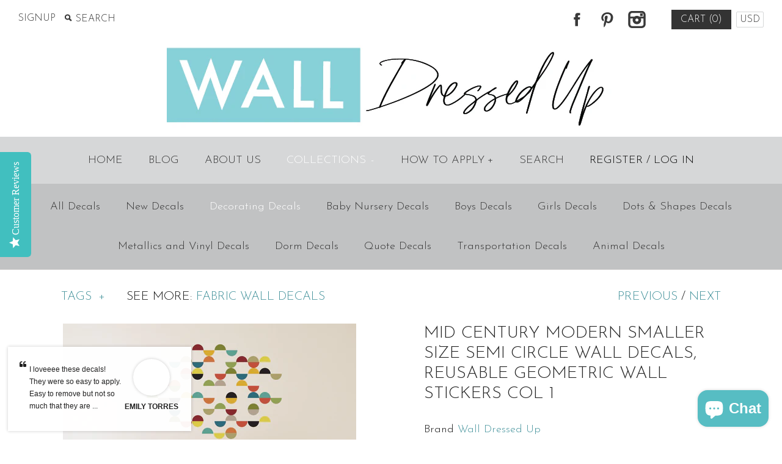

--- FILE ---
content_type: text/html; charset=utf-8
request_url: https://walldressedup.com/collections/decorating-decal-collection/products/mid-century-modern-smaller-size-semi-circle-wall-decals-reusable-geometric-wall-stickers
body_size: 33365
content:
<!DOCTYPE html>
<!--[if lte IE 7 ]>   <html class="no-js ie7"> <![endif]-->
<!--[if IE 8 ]>   <html class="no-js ie8"> <![endif]-->
<!--[if (gt IE 8)|!(IE)]><!--> <html class="no-js"> <!--<![endif]-->
<head>
  <meta name="p:domain_verify" content="2a70e53346d8110ad0629e93cf91e9d5"/>
  <!-- Symmetry 1.8.6 -->
  <meta charset="UTF-8">
  <meta http-equiv="X-UA-Compatible" content="IE=edge,chrome=1">
  <meta name="viewport" content="width=device-width,initial-scale=1.0" />
  <meta name="google-site-verification" content="PQnsC_COwdwF63-JfkSvYctwWdHVkOvZ_EoUgSYzJ_E" />
  <meta name="alexaVerifyID" content="vq41sPgcAqHyYWT6ObtPRm6XM4I"/>
  <meta name="msvalidate.01" content="F1EEEAB7A7BE172EAE169297901912B5" />
  <meta name="facebook-domain-verification" content="i5wrl9hf688j1yrq6ekgty93g1tuud" />
  <meta name="google-site-verification" content="PQnsC_COwdwF63-JfkSvYctwWdHVkOvZ_EoUgSYzJ_E" />
  <meta name="google-site-verification" content="PQnsC_COwdwF63-JfkSvYctwWdHVkOvZ_EoUgSYzJ_E" />
  <meta name="p:domain_verify" content="2a70e53346d8110ad0629e93cf91e9d5"/>
  
 <!-- SEO Manager 6.2.0 -->
<meta name='seomanager' content='6.2' />
<title>Mid Century Modern Smaller Size Semi Circle Wall Decals, Geometric Wall Stickers Col 1</title>
<meta name='description' content='Mid Century Modern Smaller Size Semi Circle Wall Decals, Matte Fabric Removable and Reusable Eco-friendly Geometric Wall StickersMid-Century Modern Art for your walls. Our adhesive fabric wall stickers are removable, repositionable and reusable. Our semi circle art wall decals add beautiful modern colors to your walls!' /> 
<meta name="robots" content="index"> 
<meta name="robots" content="follow">
<script type="application/ld+json">
 {
 "@context": "https://schema.org",
 "@id": "https:\/\/walldressedup.com\/products\/mid-century-modern-smaller-size-semi-circle-wall-decals-reusable-geometric-wall-stickers",
 "@type": "Product","sku": "WDUMM-418","mpn": "WDUMM-418","brand": {
 "@type": "Brand",
 "name": "Wall Dressed Up"
 },
 "description": "\nMid Century Modern Smaller Size Semi Circle Wall Decals, Matte Fabric Removable and Reusable Eco-friendly Geometric Wall StickersMid-Century Modern Art for your walls. Our adhesive fabric wall stickers are removable, repositionable and reusable. Our semi circle art wall decals add beautiful modern colors to your walls! Geometric wall stickers are eco-friendly and peel and stick. Infinitely arrangeable and simply a blast! Perfect for apartments, dorm rooms, offices or just about any room as they remove cleanly from walls! Dimensions: Each semi circle is 4\"w by 2\"h.\n\n48 semi circle wall decals per sheet. 12 different colors per sheet.\n\nRelated Items:  Larger size semi circles \n\nGreenguard certified latex printer\nPeel and stick\nSelf adhesive matte woven fabric wall decal\nRemove and reuse again and again\nPVC free (not vinyl) and non toxic, great for kids rooms!\nEco friendly, water based, odorless inks\nHigh resolution artwork right to the edge (no clear film)\nApply to walls, textured walls, furniture and glass\nDesigned and printed in the US\n\nFREE SHIPPING IN THE U.S.",
 "url": "https:\/\/walldressedup.com\/products\/mid-century-modern-smaller-size-semi-circle-wall-decals-reusable-geometric-wall-stickers",
 "name": "Mid Century Modern Smaller Size Semi Circle Wall Decals, Reusable Geometric Wall Stickers Col 1","image": "https://walldressedup.com/cdn/shop/products/mid-century-modern-semi-circle-wall-decal-photo.jpg?v=1621359698","offers": [{
 "@type": "Offer","availability": "https://schema.org/InStock",
 "priceCurrency": "USD",
 "price": "38.00",
 "priceValidUntil": "2027-01-27",
 "itemCondition": "https://schema.org/NewCondition",
 "url": "https:\/\/walldressedup.com\/products\/mid-century-modern-smaller-size-semi-circle-wall-decals-reusable-geometric-wall-stickers\/products\/mid-century-modern-smaller-size-semi-circle-wall-decals-reusable-geometric-wall-stickers?variant=31357251846283",
 "image": "https://walldressedup.com/cdn/shop/products/mid-century-modern-semi-circle-wall-decal-photo.jpg?v=1621359698",
 "mpn": "WDUMM-418","sku": "WDUMM-418",
"seller": {
 "@type": "Organization",
 "name": "Wall Dressed Up"
 }
 },{
 "@type": "Offer","availability": "https://schema.org/InStock",
 "priceCurrency": "USD",
 "price": "69.00",
 "priceValidUntil": "2027-01-27",
 "itemCondition": "https://schema.org/NewCondition",
 "url": "https:\/\/walldressedup.com\/products\/mid-century-modern-smaller-size-semi-circle-wall-decals-reusable-geometric-wall-stickers\/products\/mid-century-modern-smaller-size-semi-circle-wall-decals-reusable-geometric-wall-stickers?variant=31357251879051",
 "image": "https://walldressedup.com/cdn/shop/products/mid-century-modern-semi-circle-wall-decal-photo.jpg?v=1621359698",
 "mpn": "WDUMM-418","sku": "WDUMM-418",
"seller": {
 "@type": "Organization",
 "name": "Wall Dressed Up"
 }
 },{
 "@type": "Offer","availability": "https://schema.org/InStock",
 "priceCurrency": "USD",
 "price": "99.00",
 "priceValidUntil": "2027-01-27",
 "itemCondition": "https://schema.org/NewCondition",
 "url": "https:\/\/walldressedup.com\/products\/mid-century-modern-smaller-size-semi-circle-wall-decals-reusable-geometric-wall-stickers\/products\/mid-century-modern-smaller-size-semi-circle-wall-decals-reusable-geometric-wall-stickers?variant=31357251911819",
 "image": "https://walldressedup.com/cdn/shop/products/mid-century-modern-semi-circle-wall-decal-photo.jpg?v=1621359698",
 "mpn": "WDUMM-418","sku": "WDUMM-418",
"seller": {
 "@type": "Organization",
 "name": "Wall Dressed Up"
 }
 }]}
 </script>
<!-- end: SEO Manager 6.2.0 -->
  <link rel="canonical" href="https://walldressedup.com/products/mid-century-modern-smaller-size-semi-circle-wall-decals-reusable-geometric-wall-stickers" />
  
  
  
  <link rel="shortcut icon" type="image/x-icon" href="//walldressedup.com/cdn/shop/t/7/assets/favicon.ico?v=122523838647995344021572997945">
  
  
<meta property="og:site_name" content="Wall Dressed Up" />

    <meta property="og:image" content="http://walldressedup.com/cdn/shop/products/mid-century-modern-semi-circle-wall-decal-photo_1024x1024.jpg?v=1621359698" />
    <meta property="og:description" content="Mid Century Modern Smaller Size Semi Circle Wall Decals, Matte Fabric Removable and Reusable Eco-friendly Geometric Wall StickersMid-Century Modern Art..." />
    <meta property="og:title" content="Mid Century Modern Smaller Size Semi Circle Wall Decals, Reusable Geometric Wall Stickers Col 1 - Wall Dressed Up" />
    <meta property="og:type" content="product" />
    <meta property="og:url" content="https://walldressedup.com/products/mid-century-modern-smaller-size-semi-circle-wall-decals-reusable-geometric-wall-stickers" />
    <meta property="og:price:amount" content="38.00" />
    <meta property="og:price:currency" content="USD" />
    <meta property="og:availability" content="instock" />

  
  
  
    
    
    
    
    
    <link href="//fonts.googleapis.com/css?family=Josefin+Sans:300'" rel="stylesheet" type="text/css">
    
  
    
    
    
    
    
    <link href="//fonts.googleapis.com/css?family=" rel="stylesheet" type="text/css">
    
  
    
    
    
    
    
    <link href="//fonts.googleapis.com/css?family=Amatic+SC" rel="stylesheet" type="text/css">
    
  
    
    
    
    
    
    <link href="//fonts.googleapis.com/css?family=Josefin+Sans:300'" rel="stylesheet" type="text/css">
    
  
    
    
    
    
    
    <link href="//fonts.googleapis.com/css?family=Josefin+Sans:300'" rel="stylesheet" type="text/css">
    
  
  
  
  
  <link href="//walldressedup.com/cdn/shop/t/7/assets/jquery.fancybox-1.3.4.css?v=98371336391678650921422665553" rel="stylesheet" type="text/css" media="all" />
  <link href="//walldressedup.com/cdn/shop/t/7/assets/styles.css?v=49791044037926055101697820827" rel="stylesheet" type="text/css" media="all" />
  
  
  
  <script src="//walldressedup.com/cdn/shopifycloud/storefront/assets/themes_support/option_selection-b017cd28.js" type="text/javascript"></script>
  <script src="//ajax.googleapis.com/ajax/libs/jquery/1.8/jquery.min.js" type="text/javascript"></script>
  <script src="//walldressedup.com/cdn/shopifycloud/storefront/assets/themes_support/api.jquery-7ab1a3a4.js" type="text/javascript"></script>
  <script src="//walldressedup.com/cdn/shop/t/7/assets/jquery.imagesloaded.js?v=152185615114068459041422665553" type="text/javascript"></script>
  <script src="//walldressedup.com/cdn/shop/t/7/assets/jquery.flexslider-min.js?v=118028598141947038601422665553" type="text/javascript"></script>
  <script src="//walldressedup.com/cdn/shop/t/7/assets/jquery.fancybox-1.3.4.pack.js?v=34089609541447856301422665553" type="text/javascript"></script>
<script>
  Shopify.money_format = "$ {{amount}}";
</script>
    <script src="//walldressedup.com/cdn/shop/t/7/assets/main.js?v=79611433864666549181697820827" type="text/javascript"></script>


<style type="text/css">
  
  
  
</style>
 
    <script>window.performance && window.performance.mark && window.performance.mark('shopify.content_for_header.start');</script><meta name="google-site-verification" content="PQnsC_COwdwF63-JfkSvYctwWdHVkOvZ_EoUgSYzJ_E">
<meta id="shopify-digital-wallet" name="shopify-digital-wallet" content="/4312053/digital_wallets/dialog">
<meta name="shopify-checkout-api-token" content="153f5425983e2b37267b379f11161d57">
<meta id="in-context-paypal-metadata" data-shop-id="4312053" data-venmo-supported="false" data-environment="production" data-locale="en_US" data-paypal-v4="true" data-currency="USD">
<link rel="alternate" type="application/json+oembed" href="https://walldressedup.com/products/mid-century-modern-smaller-size-semi-circle-wall-decals-reusable-geometric-wall-stickers.oembed">
<script async="async" src="/checkouts/internal/preloads.js?locale=en-US"></script>
<link rel="preconnect" href="https://shop.app" crossorigin="anonymous">
<script async="async" src="https://shop.app/checkouts/internal/preloads.js?locale=en-US&shop_id=4312053" crossorigin="anonymous"></script>
<script id="apple-pay-shop-capabilities" type="application/json">{"shopId":4312053,"countryCode":"US","currencyCode":"USD","merchantCapabilities":["supports3DS"],"merchantId":"gid:\/\/shopify\/Shop\/4312053","merchantName":"Wall Dressed Up","requiredBillingContactFields":["postalAddress","email"],"requiredShippingContactFields":["postalAddress","email"],"shippingType":"shipping","supportedNetworks":["visa","masterCard","amex","discover","elo","jcb"],"total":{"type":"pending","label":"Wall Dressed Up","amount":"1.00"},"shopifyPaymentsEnabled":true,"supportsSubscriptions":true}</script>
<script id="shopify-features" type="application/json">{"accessToken":"153f5425983e2b37267b379f11161d57","betas":["rich-media-storefront-analytics"],"domain":"walldressedup.com","predictiveSearch":true,"shopId":4312053,"locale":"en"}</script>
<script>var Shopify = Shopify || {};
Shopify.shop = "wall-dressed-up.myshopify.com";
Shopify.locale = "en";
Shopify.currency = {"active":"USD","rate":"1.0"};
Shopify.country = "US";
Shopify.theme = {"name":"Symmetry","id":9784880,"schema_name":null,"schema_version":null,"theme_store_id":568,"role":"main"};
Shopify.theme.handle = "null";
Shopify.theme.style = {"id":null,"handle":null};
Shopify.cdnHost = "walldressedup.com/cdn";
Shopify.routes = Shopify.routes || {};
Shopify.routes.root = "/";</script>
<script type="module">!function(o){(o.Shopify=o.Shopify||{}).modules=!0}(window);</script>
<script>!function(o){function n(){var o=[];function n(){o.push(Array.prototype.slice.apply(arguments))}return n.q=o,n}var t=o.Shopify=o.Shopify||{};t.loadFeatures=n(),t.autoloadFeatures=n()}(window);</script>
<script>
  window.ShopifyPay = window.ShopifyPay || {};
  window.ShopifyPay.apiHost = "shop.app\/pay";
  window.ShopifyPay.redirectState = null;
</script>
<script id="shop-js-analytics" type="application/json">{"pageType":"product"}</script>
<script defer="defer" async type="module" src="//walldressedup.com/cdn/shopifycloud/shop-js/modules/v2/client.init-shop-cart-sync_BT-GjEfc.en.esm.js"></script>
<script defer="defer" async type="module" src="//walldressedup.com/cdn/shopifycloud/shop-js/modules/v2/chunk.common_D58fp_Oc.esm.js"></script>
<script defer="defer" async type="module" src="//walldressedup.com/cdn/shopifycloud/shop-js/modules/v2/chunk.modal_xMitdFEc.esm.js"></script>
<script type="module">
  await import("//walldressedup.com/cdn/shopifycloud/shop-js/modules/v2/client.init-shop-cart-sync_BT-GjEfc.en.esm.js");
await import("//walldressedup.com/cdn/shopifycloud/shop-js/modules/v2/chunk.common_D58fp_Oc.esm.js");
await import("//walldressedup.com/cdn/shopifycloud/shop-js/modules/v2/chunk.modal_xMitdFEc.esm.js");

  window.Shopify.SignInWithShop?.initShopCartSync?.({"fedCMEnabled":true,"windoidEnabled":true});

</script>
<script>
  window.Shopify = window.Shopify || {};
  if (!window.Shopify.featureAssets) window.Shopify.featureAssets = {};
  window.Shopify.featureAssets['shop-js'] = {"shop-cart-sync":["modules/v2/client.shop-cart-sync_DZOKe7Ll.en.esm.js","modules/v2/chunk.common_D58fp_Oc.esm.js","modules/v2/chunk.modal_xMitdFEc.esm.js"],"init-fed-cm":["modules/v2/client.init-fed-cm_B6oLuCjv.en.esm.js","modules/v2/chunk.common_D58fp_Oc.esm.js","modules/v2/chunk.modal_xMitdFEc.esm.js"],"shop-cash-offers":["modules/v2/client.shop-cash-offers_D2sdYoxE.en.esm.js","modules/v2/chunk.common_D58fp_Oc.esm.js","modules/v2/chunk.modal_xMitdFEc.esm.js"],"shop-login-button":["modules/v2/client.shop-login-button_QeVjl5Y3.en.esm.js","modules/v2/chunk.common_D58fp_Oc.esm.js","modules/v2/chunk.modal_xMitdFEc.esm.js"],"pay-button":["modules/v2/client.pay-button_DXTOsIq6.en.esm.js","modules/v2/chunk.common_D58fp_Oc.esm.js","modules/v2/chunk.modal_xMitdFEc.esm.js"],"shop-button":["modules/v2/client.shop-button_DQZHx9pm.en.esm.js","modules/v2/chunk.common_D58fp_Oc.esm.js","modules/v2/chunk.modal_xMitdFEc.esm.js"],"avatar":["modules/v2/client.avatar_BTnouDA3.en.esm.js"],"init-windoid":["modules/v2/client.init-windoid_CR1B-cfM.en.esm.js","modules/v2/chunk.common_D58fp_Oc.esm.js","modules/v2/chunk.modal_xMitdFEc.esm.js"],"init-shop-for-new-customer-accounts":["modules/v2/client.init-shop-for-new-customer-accounts_C_vY_xzh.en.esm.js","modules/v2/client.shop-login-button_QeVjl5Y3.en.esm.js","modules/v2/chunk.common_D58fp_Oc.esm.js","modules/v2/chunk.modal_xMitdFEc.esm.js"],"init-shop-email-lookup-coordinator":["modules/v2/client.init-shop-email-lookup-coordinator_BI7n9ZSv.en.esm.js","modules/v2/chunk.common_D58fp_Oc.esm.js","modules/v2/chunk.modal_xMitdFEc.esm.js"],"init-shop-cart-sync":["modules/v2/client.init-shop-cart-sync_BT-GjEfc.en.esm.js","modules/v2/chunk.common_D58fp_Oc.esm.js","modules/v2/chunk.modal_xMitdFEc.esm.js"],"shop-toast-manager":["modules/v2/client.shop-toast-manager_DiYdP3xc.en.esm.js","modules/v2/chunk.common_D58fp_Oc.esm.js","modules/v2/chunk.modal_xMitdFEc.esm.js"],"init-customer-accounts":["modules/v2/client.init-customer-accounts_D9ZNqS-Q.en.esm.js","modules/v2/client.shop-login-button_QeVjl5Y3.en.esm.js","modules/v2/chunk.common_D58fp_Oc.esm.js","modules/v2/chunk.modal_xMitdFEc.esm.js"],"init-customer-accounts-sign-up":["modules/v2/client.init-customer-accounts-sign-up_iGw4briv.en.esm.js","modules/v2/client.shop-login-button_QeVjl5Y3.en.esm.js","modules/v2/chunk.common_D58fp_Oc.esm.js","modules/v2/chunk.modal_xMitdFEc.esm.js"],"shop-follow-button":["modules/v2/client.shop-follow-button_CqMgW2wH.en.esm.js","modules/v2/chunk.common_D58fp_Oc.esm.js","modules/v2/chunk.modal_xMitdFEc.esm.js"],"checkout-modal":["modules/v2/client.checkout-modal_xHeaAweL.en.esm.js","modules/v2/chunk.common_D58fp_Oc.esm.js","modules/v2/chunk.modal_xMitdFEc.esm.js"],"shop-login":["modules/v2/client.shop-login_D91U-Q7h.en.esm.js","modules/v2/chunk.common_D58fp_Oc.esm.js","modules/v2/chunk.modal_xMitdFEc.esm.js"],"lead-capture":["modules/v2/client.lead-capture_BJmE1dJe.en.esm.js","modules/v2/chunk.common_D58fp_Oc.esm.js","modules/v2/chunk.modal_xMitdFEc.esm.js"],"payment-terms":["modules/v2/client.payment-terms_Ci9AEqFq.en.esm.js","modules/v2/chunk.common_D58fp_Oc.esm.js","modules/v2/chunk.modal_xMitdFEc.esm.js"]};
</script>
<script>(function() {
  var isLoaded = false;
  function asyncLoad() {
    if (isLoaded) return;
    isLoaded = true;
    var urls = ["\/\/static.zotabox.com\/4\/3\/4348051a2d77cb09a5bf1ffad0c1bcf3\/widgets.js?shop=wall-dressed-up.myshopify.com","https:\/\/cdn1.stamped.io\/files\/widget.min.js?shop=wall-dressed-up.myshopify.com","\/\/staticw2.yotpo.com\/kGICEPDEg8w7qaIp3a7EdCPKCzZT8eAELPrnTxe6\/widget.js?shop=wall-dressed-up.myshopify.com"];
    for (var i = 0; i < urls.length; i++) {
      var s = document.createElement('script');
      s.type = 'text/javascript';
      s.async = true;
      s.src = urls[i];
      var x = document.getElementsByTagName('script')[0];
      x.parentNode.insertBefore(s, x);
    }
  };
  if(window.attachEvent) {
    window.attachEvent('onload', asyncLoad);
  } else {
    window.addEventListener('load', asyncLoad, false);
  }
})();</script>
<script id="__st">var __st={"a":4312053,"offset":-21600,"reqid":"65020c40-8da0-4790-b70f-97803c815cc7-1769528813","pageurl":"walldressedup.com\/collections\/decorating-decal-collection\/products\/mid-century-modern-smaller-size-semi-circle-wall-decals-reusable-geometric-wall-stickers","u":"5c3bd85fc8a6","p":"product","rtyp":"product","rid":4353520009355};</script>
<script>window.ShopifyPaypalV4VisibilityTracking = true;</script>
<script id="captcha-bootstrap">!function(){'use strict';const t='contact',e='account',n='new_comment',o=[[t,t],['blogs',n],['comments',n],[t,'customer']],c=[[e,'customer_login'],[e,'guest_login'],[e,'recover_customer_password'],[e,'create_customer']],r=t=>t.map((([t,e])=>`form[action*='/${t}']:not([data-nocaptcha='true']) input[name='form_type'][value='${e}']`)).join(','),a=t=>()=>t?[...document.querySelectorAll(t)].map((t=>t.form)):[];function s(){const t=[...o],e=r(t);return a(e)}const i='password',u='form_key',d=['recaptcha-v3-token','g-recaptcha-response','h-captcha-response',i],f=()=>{try{return window.sessionStorage}catch{return}},m='__shopify_v',_=t=>t.elements[u];function p(t,e,n=!1){try{const o=window.sessionStorage,c=JSON.parse(o.getItem(e)),{data:r}=function(t){const{data:e,action:n}=t;return t[m]||n?{data:e,action:n}:{data:t,action:n}}(c);for(const[e,n]of Object.entries(r))t.elements[e]&&(t.elements[e].value=n);n&&o.removeItem(e)}catch(o){console.error('form repopulation failed',{error:o})}}const l='form_type',E='cptcha';function T(t){t.dataset[E]=!0}const w=window,h=w.document,L='Shopify',v='ce_forms',y='captcha';let A=!1;((t,e)=>{const n=(g='f06e6c50-85a8-45c8-87d0-21a2b65856fe',I='https://cdn.shopify.com/shopifycloud/storefront-forms-hcaptcha/ce_storefront_forms_captcha_hcaptcha.v1.5.2.iife.js',D={infoText:'Protected by hCaptcha',privacyText:'Privacy',termsText:'Terms'},(t,e,n)=>{const o=w[L][v],c=o.bindForm;if(c)return c(t,g,e,D).then(n);var r;o.q.push([[t,g,e,D],n]),r=I,A||(h.body.append(Object.assign(h.createElement('script'),{id:'captcha-provider',async:!0,src:r})),A=!0)});var g,I,D;w[L]=w[L]||{},w[L][v]=w[L][v]||{},w[L][v].q=[],w[L][y]=w[L][y]||{},w[L][y].protect=function(t,e){n(t,void 0,e),T(t)},Object.freeze(w[L][y]),function(t,e,n,w,h,L){const[v,y,A,g]=function(t,e,n){const i=e?o:[],u=t?c:[],d=[...i,...u],f=r(d),m=r(i),_=r(d.filter((([t,e])=>n.includes(e))));return[a(f),a(m),a(_),s()]}(w,h,L),I=t=>{const e=t.target;return e instanceof HTMLFormElement?e:e&&e.form},D=t=>v().includes(t);t.addEventListener('submit',(t=>{const e=I(t);if(!e)return;const n=D(e)&&!e.dataset.hcaptchaBound&&!e.dataset.recaptchaBound,o=_(e),c=g().includes(e)&&(!o||!o.value);(n||c)&&t.preventDefault(),c&&!n&&(function(t){try{if(!f())return;!function(t){const e=f();if(!e)return;const n=_(t);if(!n)return;const o=n.value;o&&e.removeItem(o)}(t);const e=Array.from(Array(32),(()=>Math.random().toString(36)[2])).join('');!function(t,e){_(t)||t.append(Object.assign(document.createElement('input'),{type:'hidden',name:u})),t.elements[u].value=e}(t,e),function(t,e){const n=f();if(!n)return;const o=[...t.querySelectorAll(`input[type='${i}']`)].map((({name:t})=>t)),c=[...d,...o],r={};for(const[a,s]of new FormData(t).entries())c.includes(a)||(r[a]=s);n.setItem(e,JSON.stringify({[m]:1,action:t.action,data:r}))}(t,e)}catch(e){console.error('failed to persist form',e)}}(e),e.submit())}));const S=(t,e)=>{t&&!t.dataset[E]&&(n(t,e.some((e=>e===t))),T(t))};for(const o of['focusin','change'])t.addEventListener(o,(t=>{const e=I(t);D(e)&&S(e,y())}));const B=e.get('form_key'),M=e.get(l),P=B&&M;t.addEventListener('DOMContentLoaded',(()=>{const t=y();if(P)for(const e of t)e.elements[l].value===M&&p(e,B);[...new Set([...A(),...v().filter((t=>'true'===t.dataset.shopifyCaptcha))])].forEach((e=>S(e,t)))}))}(h,new URLSearchParams(w.location.search),n,t,e,['guest_login'])})(!0,!0)}();</script>
<script integrity="sha256-4kQ18oKyAcykRKYeNunJcIwy7WH5gtpwJnB7kiuLZ1E=" data-source-attribution="shopify.loadfeatures" defer="defer" src="//walldressedup.com/cdn/shopifycloud/storefront/assets/storefront/load_feature-a0a9edcb.js" crossorigin="anonymous"></script>
<script crossorigin="anonymous" defer="defer" src="//walldressedup.com/cdn/shopifycloud/storefront/assets/shopify_pay/storefront-65b4c6d7.js?v=20250812"></script>
<script data-source-attribution="shopify.dynamic_checkout.dynamic.init">var Shopify=Shopify||{};Shopify.PaymentButton=Shopify.PaymentButton||{isStorefrontPortableWallets:!0,init:function(){window.Shopify.PaymentButton.init=function(){};var t=document.createElement("script");t.src="https://walldressedup.com/cdn/shopifycloud/portable-wallets/latest/portable-wallets.en.js",t.type="module",document.head.appendChild(t)}};
</script>
<script data-source-attribution="shopify.dynamic_checkout.buyer_consent">
  function portableWalletsHideBuyerConsent(e){var t=document.getElementById("shopify-buyer-consent"),n=document.getElementById("shopify-subscription-policy-button");t&&n&&(t.classList.add("hidden"),t.setAttribute("aria-hidden","true"),n.removeEventListener("click",e))}function portableWalletsShowBuyerConsent(e){var t=document.getElementById("shopify-buyer-consent"),n=document.getElementById("shopify-subscription-policy-button");t&&n&&(t.classList.remove("hidden"),t.removeAttribute("aria-hidden"),n.addEventListener("click",e))}window.Shopify?.PaymentButton&&(window.Shopify.PaymentButton.hideBuyerConsent=portableWalletsHideBuyerConsent,window.Shopify.PaymentButton.showBuyerConsent=portableWalletsShowBuyerConsent);
</script>
<script data-source-attribution="shopify.dynamic_checkout.cart.bootstrap">document.addEventListener("DOMContentLoaded",(function(){function t(){return document.querySelector("shopify-accelerated-checkout-cart, shopify-accelerated-checkout")}if(t())Shopify.PaymentButton.init();else{new MutationObserver((function(e,n){t()&&(Shopify.PaymentButton.init(),n.disconnect())})).observe(document.body,{childList:!0,subtree:!0})}}));
</script>
<link id="shopify-accelerated-checkout-styles" rel="stylesheet" media="screen" href="https://walldressedup.com/cdn/shopifycloud/portable-wallets/latest/accelerated-checkout-backwards-compat.css" crossorigin="anonymous">
<style id="shopify-accelerated-checkout-cart">
        #shopify-buyer-consent {
  margin-top: 1em;
  display: inline-block;
  width: 100%;
}

#shopify-buyer-consent.hidden {
  display: none;
}

#shopify-subscription-policy-button {
  background: none;
  border: none;
  padding: 0;
  text-decoration: underline;
  font-size: inherit;
  cursor: pointer;
}

#shopify-subscription-policy-button::before {
  box-shadow: none;
}

      </style>

<script>window.performance && window.performance.mark && window.performance.mark('shopify.content_for_header.end');</script>
<!-- BEGIN app block: shopify://apps/klaviyo-email-marketing-sms/blocks/klaviyo-onsite-embed/2632fe16-c075-4321-a88b-50b567f42507 -->












  <script async src="https://static.klaviyo.com/onsite/js/J6Mjp9/klaviyo.js?company_id=J6Mjp9"></script>
  <script>!function(){if(!window.klaviyo){window._klOnsite=window._klOnsite||[];try{window.klaviyo=new Proxy({},{get:function(n,i){return"push"===i?function(){var n;(n=window._klOnsite).push.apply(n,arguments)}:function(){for(var n=arguments.length,o=new Array(n),w=0;w<n;w++)o[w]=arguments[w];var t="function"==typeof o[o.length-1]?o.pop():void 0,e=new Promise((function(n){window._klOnsite.push([i].concat(o,[function(i){t&&t(i),n(i)}]))}));return e}}})}catch(n){window.klaviyo=window.klaviyo||[],window.klaviyo.push=function(){var n;(n=window._klOnsite).push.apply(n,arguments)}}}}();</script>

  
    <script id="viewed_product">
      if (item == null) {
        var _learnq = _learnq || [];

        var MetafieldReviews = null
        var MetafieldYotpoRating = null
        var MetafieldYotpoCount = null
        var MetafieldLooxRating = null
        var MetafieldLooxCount = null
        var okendoProduct = null
        var okendoProductReviewCount = null
        var okendoProductReviewAverageValue = null
        try {
          // The following fields are used for Customer Hub recently viewed in order to add reviews.
          // This information is not part of __kla_viewed. Instead, it is part of __kla_viewed_reviewed_items
          MetafieldReviews = {};
          MetafieldYotpoRating = null
          MetafieldYotpoCount = null
          MetafieldLooxRating = null
          MetafieldLooxCount = null

          okendoProduct = null
          // If the okendo metafield is not legacy, it will error, which then requires the new json formatted data
          if (okendoProduct && 'error' in okendoProduct) {
            okendoProduct = null
          }
          okendoProductReviewCount = okendoProduct ? okendoProduct.reviewCount : null
          okendoProductReviewAverageValue = okendoProduct ? okendoProduct.reviewAverageValue : null
        } catch (error) {
          console.error('Error in Klaviyo onsite reviews tracking:', error);
        }

        var item = {
          Name: "Mid Century Modern Smaller Size Semi Circle Wall Decals, Reusable Geometric Wall Stickers Col 1",
          ProductID: 4353520009355,
          Categories: ["Dorm-Friendly Removable Dorm Decals","Girls' Wall Decals","Shapes and Dot Wall Decals","Wall Art Decals","Wall Stickers and Decals"],
          ImageURL: "https://walldressedup.com/cdn/shop/products/mid-century-modern-semi-circle-wall-decal-photo_grande.jpg?v=1621359698",
          URL: "https://walldressedup.com/products/mid-century-modern-smaller-size-semi-circle-wall-decals-reusable-geometric-wall-stickers",
          Brand: "Wall Dressed Up",
          Price: "$ 38.00",
          Value: "38.00",
          CompareAtPrice: "$ 0.00"
        };
        _learnq.push(['track', 'Viewed Product', item]);
        _learnq.push(['trackViewedItem', {
          Title: item.Name,
          ItemId: item.ProductID,
          Categories: item.Categories,
          ImageUrl: item.ImageURL,
          Url: item.URL,
          Metadata: {
            Brand: item.Brand,
            Price: item.Price,
            Value: item.Value,
            CompareAtPrice: item.CompareAtPrice
          },
          metafields:{
            reviews: MetafieldReviews,
            yotpo:{
              rating: MetafieldYotpoRating,
              count: MetafieldYotpoCount,
            },
            loox:{
              rating: MetafieldLooxRating,
              count: MetafieldLooxCount,
            },
            okendo: {
              rating: okendoProductReviewAverageValue,
              count: okendoProductReviewCount,
            }
          }
        }]);
      }
    </script>
  




  <script>
    window.klaviyoReviewsProductDesignMode = false
  </script>







<!-- END app block --><!-- BEGIN app block: shopify://apps/yotpo-product-reviews/blocks/settings/eb7dfd7d-db44-4334-bc49-c893b51b36cf -->


<script type="text/javascript">
  (function e(){var e=document.createElement("script");
  e.type="text/javascript",e.async=true,
  e.src="//staticw2.yotpo.com//widget.js?lang=en";
  var t=document.getElementsByTagName("script")[0];
  t.parentNode.insertBefore(e,t)})();
</script>



  
<!-- END app block --><script src="https://cdn.shopify.com/extensions/e8878072-2f6b-4e89-8082-94b04320908d/inbox-1254/assets/inbox-chat-loader.js" type="text/javascript" defer="defer"></script>
<link href="https://monorail-edge.shopifysvc.com" rel="dns-prefetch">
<script>(function(){if ("sendBeacon" in navigator && "performance" in window) {try {var session_token_from_headers = performance.getEntriesByType('navigation')[0].serverTiming.find(x => x.name == '_s').description;} catch {var session_token_from_headers = undefined;}var session_cookie_matches = document.cookie.match(/_shopify_s=([^;]*)/);var session_token_from_cookie = session_cookie_matches && session_cookie_matches.length === 2 ? session_cookie_matches[1] : "";var session_token = session_token_from_headers || session_token_from_cookie || "";function handle_abandonment_event(e) {var entries = performance.getEntries().filter(function(entry) {return /monorail-edge.shopifysvc.com/.test(entry.name);});if (!window.abandonment_tracked && entries.length === 0) {window.abandonment_tracked = true;var currentMs = Date.now();var navigation_start = performance.timing.navigationStart;var payload = {shop_id: 4312053,url: window.location.href,navigation_start,duration: currentMs - navigation_start,session_token,page_type: "product"};window.navigator.sendBeacon("https://monorail-edge.shopifysvc.com/v1/produce", JSON.stringify({schema_id: "online_store_buyer_site_abandonment/1.1",payload: payload,metadata: {event_created_at_ms: currentMs,event_sent_at_ms: currentMs}}));}}window.addEventListener('pagehide', handle_abandonment_event);}}());</script>
<script id="web-pixels-manager-setup">(function e(e,d,r,n,o){if(void 0===o&&(o={}),!Boolean(null===(a=null===(i=window.Shopify)||void 0===i?void 0:i.analytics)||void 0===a?void 0:a.replayQueue)){var i,a;window.Shopify=window.Shopify||{};var t=window.Shopify;t.analytics=t.analytics||{};var s=t.analytics;s.replayQueue=[],s.publish=function(e,d,r){return s.replayQueue.push([e,d,r]),!0};try{self.performance.mark("wpm:start")}catch(e){}var l=function(){var e={modern:/Edge?\/(1{2}[4-9]|1[2-9]\d|[2-9]\d{2}|\d{4,})\.\d+(\.\d+|)|Firefox\/(1{2}[4-9]|1[2-9]\d|[2-9]\d{2}|\d{4,})\.\d+(\.\d+|)|Chrom(ium|e)\/(9{2}|\d{3,})\.\d+(\.\d+|)|(Maci|X1{2}).+ Version\/(15\.\d+|(1[6-9]|[2-9]\d|\d{3,})\.\d+)([,.]\d+|)( \(\w+\)|)( Mobile\/\w+|) Safari\/|Chrome.+OPR\/(9{2}|\d{3,})\.\d+\.\d+|(CPU[ +]OS|iPhone[ +]OS|CPU[ +]iPhone|CPU IPhone OS|CPU iPad OS)[ +]+(15[._]\d+|(1[6-9]|[2-9]\d|\d{3,})[._]\d+)([._]\d+|)|Android:?[ /-](13[3-9]|1[4-9]\d|[2-9]\d{2}|\d{4,})(\.\d+|)(\.\d+|)|Android.+Firefox\/(13[5-9]|1[4-9]\d|[2-9]\d{2}|\d{4,})\.\d+(\.\d+|)|Android.+Chrom(ium|e)\/(13[3-9]|1[4-9]\d|[2-9]\d{2}|\d{4,})\.\d+(\.\d+|)|SamsungBrowser\/([2-9]\d|\d{3,})\.\d+/,legacy:/Edge?\/(1[6-9]|[2-9]\d|\d{3,})\.\d+(\.\d+|)|Firefox\/(5[4-9]|[6-9]\d|\d{3,})\.\d+(\.\d+|)|Chrom(ium|e)\/(5[1-9]|[6-9]\d|\d{3,})\.\d+(\.\d+|)([\d.]+$|.*Safari\/(?![\d.]+ Edge\/[\d.]+$))|(Maci|X1{2}).+ Version\/(10\.\d+|(1[1-9]|[2-9]\d|\d{3,})\.\d+)([,.]\d+|)( \(\w+\)|)( Mobile\/\w+|) Safari\/|Chrome.+OPR\/(3[89]|[4-9]\d|\d{3,})\.\d+\.\d+|(CPU[ +]OS|iPhone[ +]OS|CPU[ +]iPhone|CPU IPhone OS|CPU iPad OS)[ +]+(10[._]\d+|(1[1-9]|[2-9]\d|\d{3,})[._]\d+)([._]\d+|)|Android:?[ /-](13[3-9]|1[4-9]\d|[2-9]\d{2}|\d{4,})(\.\d+|)(\.\d+|)|Mobile Safari.+OPR\/([89]\d|\d{3,})\.\d+\.\d+|Android.+Firefox\/(13[5-9]|1[4-9]\d|[2-9]\d{2}|\d{4,})\.\d+(\.\d+|)|Android.+Chrom(ium|e)\/(13[3-9]|1[4-9]\d|[2-9]\d{2}|\d{4,})\.\d+(\.\d+|)|Android.+(UC? ?Browser|UCWEB|U3)[ /]?(15\.([5-9]|\d{2,})|(1[6-9]|[2-9]\d|\d{3,})\.\d+)\.\d+|SamsungBrowser\/(5\.\d+|([6-9]|\d{2,})\.\d+)|Android.+MQ{2}Browser\/(14(\.(9|\d{2,})|)|(1[5-9]|[2-9]\d|\d{3,})(\.\d+|))(\.\d+|)|K[Aa][Ii]OS\/(3\.\d+|([4-9]|\d{2,})\.\d+)(\.\d+|)/},d=e.modern,r=e.legacy,n=navigator.userAgent;return n.match(d)?"modern":n.match(r)?"legacy":"unknown"}(),u="modern"===l?"modern":"legacy",c=(null!=n?n:{modern:"",legacy:""})[u],f=function(e){return[e.baseUrl,"/wpm","/b",e.hashVersion,"modern"===e.buildTarget?"m":"l",".js"].join("")}({baseUrl:d,hashVersion:r,buildTarget:u}),m=function(e){var d=e.version,r=e.bundleTarget,n=e.surface,o=e.pageUrl,i=e.monorailEndpoint;return{emit:function(e){var a=e.status,t=e.errorMsg,s=(new Date).getTime(),l=JSON.stringify({metadata:{event_sent_at_ms:s},events:[{schema_id:"web_pixels_manager_load/3.1",payload:{version:d,bundle_target:r,page_url:o,status:a,surface:n,error_msg:t},metadata:{event_created_at_ms:s}}]});if(!i)return console&&console.warn&&console.warn("[Web Pixels Manager] No Monorail endpoint provided, skipping logging."),!1;try{return self.navigator.sendBeacon.bind(self.navigator)(i,l)}catch(e){}var u=new XMLHttpRequest;try{return u.open("POST",i,!0),u.setRequestHeader("Content-Type","text/plain"),u.send(l),!0}catch(e){return console&&console.warn&&console.warn("[Web Pixels Manager] Got an unhandled error while logging to Monorail."),!1}}}}({version:r,bundleTarget:l,surface:e.surface,pageUrl:self.location.href,monorailEndpoint:e.monorailEndpoint});try{o.browserTarget=l,function(e){var d=e.src,r=e.async,n=void 0===r||r,o=e.onload,i=e.onerror,a=e.sri,t=e.scriptDataAttributes,s=void 0===t?{}:t,l=document.createElement("script"),u=document.querySelector("head"),c=document.querySelector("body");if(l.async=n,l.src=d,a&&(l.integrity=a,l.crossOrigin="anonymous"),s)for(var f in s)if(Object.prototype.hasOwnProperty.call(s,f))try{l.dataset[f]=s[f]}catch(e){}if(o&&l.addEventListener("load",o),i&&l.addEventListener("error",i),u)u.appendChild(l);else{if(!c)throw new Error("Did not find a head or body element to append the script");c.appendChild(l)}}({src:f,async:!0,onload:function(){if(!function(){var e,d;return Boolean(null===(d=null===(e=window.Shopify)||void 0===e?void 0:e.analytics)||void 0===d?void 0:d.initialized)}()){var d=window.webPixelsManager.init(e)||void 0;if(d){var r=window.Shopify.analytics;r.replayQueue.forEach((function(e){var r=e[0],n=e[1],o=e[2];d.publishCustomEvent(r,n,o)})),r.replayQueue=[],r.publish=d.publishCustomEvent,r.visitor=d.visitor,r.initialized=!0}}},onerror:function(){return m.emit({status:"failed",errorMsg:"".concat(f," has failed to load")})},sri:function(e){var d=/^sha384-[A-Za-z0-9+/=]+$/;return"string"==typeof e&&d.test(e)}(c)?c:"",scriptDataAttributes:o}),m.emit({status:"loading"})}catch(e){m.emit({status:"failed",errorMsg:(null==e?void 0:e.message)||"Unknown error"})}}})({shopId: 4312053,storefrontBaseUrl: "https://walldressedup.com",extensionsBaseUrl: "https://extensions.shopifycdn.com/cdn/shopifycloud/web-pixels-manager",monorailEndpoint: "https://monorail-edge.shopifysvc.com/unstable/produce_batch",surface: "storefront-renderer",enabledBetaFlags: ["2dca8a86"],webPixelsConfigList: [{"id":"1817903348","configuration":"{\"accountID\":\"J6Mjp9\",\"webPixelConfig\":\"eyJlbmFibGVBZGRlZFRvQ2FydEV2ZW50cyI6IHRydWV9\"}","eventPayloadVersion":"v1","runtimeContext":"STRICT","scriptVersion":"524f6c1ee37bacdca7657a665bdca589","type":"APP","apiClientId":123074,"privacyPurposes":["ANALYTICS","MARKETING"],"dataSharingAdjustments":{"protectedCustomerApprovalScopes":["read_customer_address","read_customer_email","read_customer_name","read_customer_personal_data","read_customer_phone"]}},{"id":"990478580","configuration":"{\"webPixelName\":\"Judge.me\"}","eventPayloadVersion":"v1","runtimeContext":"STRICT","scriptVersion":"34ad157958823915625854214640f0bf","type":"APP","apiClientId":683015,"privacyPurposes":["ANALYTICS"],"dataSharingAdjustments":{"protectedCustomerApprovalScopes":["read_customer_email","read_customer_name","read_customer_personal_data","read_customer_phone"]}},{"id":"462815476","configuration":"{\"config\":\"{\\\"pixel_id\\\":\\\"AW-10825956812\\\",\\\"target_country\\\":\\\"US\\\",\\\"gtag_events\\\":[{\\\"type\\\":\\\"search\\\",\\\"action_label\\\":\\\"AW-10825956812\\\/2mKACLHGpYoDEMz7m6oo\\\"},{\\\"type\\\":\\\"begin_checkout\\\",\\\"action_label\\\":\\\"AW-10825956812\\\/gf3VCK7GpYoDEMz7m6oo\\\"},{\\\"type\\\":\\\"view_item\\\",\\\"action_label\\\":[\\\"AW-10825956812\\\/yz5LCKjGpYoDEMz7m6oo\\\",\\\"MC-8VW67E5G9X\\\"]},{\\\"type\\\":\\\"purchase\\\",\\\"action_label\\\":[\\\"AW-10825956812\\\/8GPQCPjFpYoDEMz7m6oo\\\",\\\"MC-8VW67E5G9X\\\"]},{\\\"type\\\":\\\"page_view\\\",\\\"action_label\\\":[\\\"AW-10825956812\\\/EBffCPXFpYoDEMz7m6oo\\\",\\\"MC-8VW67E5G9X\\\"]},{\\\"type\\\":\\\"add_payment_info\\\",\\\"action_label\\\":\\\"AW-10825956812\\\/we3wCLTGpYoDEMz7m6oo\\\"},{\\\"type\\\":\\\"add_to_cart\\\",\\\"action_label\\\":\\\"AW-10825956812\\\/wX9qCKvGpYoDEMz7m6oo\\\"}],\\\"enable_monitoring_mode\\\":false}\"}","eventPayloadVersion":"v1","runtimeContext":"OPEN","scriptVersion":"b2a88bafab3e21179ed38636efcd8a93","type":"APP","apiClientId":1780363,"privacyPurposes":[],"dataSharingAdjustments":{"protectedCustomerApprovalScopes":["read_customer_address","read_customer_email","read_customer_name","read_customer_personal_data","read_customer_phone"]}},{"id":"146866420","configuration":"{\"pixel_id\":\"1111640275644377\",\"pixel_type\":\"facebook_pixel\",\"metaapp_system_user_token\":\"-\"}","eventPayloadVersion":"v1","runtimeContext":"OPEN","scriptVersion":"ca16bc87fe92b6042fbaa3acc2fbdaa6","type":"APP","apiClientId":2329312,"privacyPurposes":["ANALYTICS","MARKETING","SALE_OF_DATA"],"dataSharingAdjustments":{"protectedCustomerApprovalScopes":["read_customer_address","read_customer_email","read_customer_name","read_customer_personal_data","read_customer_phone"]}},{"id":"110625012","configuration":"{\"tagID\":\"2616448433216\"}","eventPayloadVersion":"v1","runtimeContext":"STRICT","scriptVersion":"18031546ee651571ed29edbe71a3550b","type":"APP","apiClientId":3009811,"privacyPurposes":["ANALYTICS","MARKETING","SALE_OF_DATA"],"dataSharingAdjustments":{"protectedCustomerApprovalScopes":["read_customer_address","read_customer_email","read_customer_name","read_customer_personal_data","read_customer_phone"]}},{"id":"70222068","eventPayloadVersion":"v1","runtimeContext":"LAX","scriptVersion":"1","type":"CUSTOM","privacyPurposes":["ANALYTICS"],"name":"Google Analytics tag (migrated)"},{"id":"shopify-app-pixel","configuration":"{}","eventPayloadVersion":"v1","runtimeContext":"STRICT","scriptVersion":"0450","apiClientId":"shopify-pixel","type":"APP","privacyPurposes":["ANALYTICS","MARKETING"]},{"id":"shopify-custom-pixel","eventPayloadVersion":"v1","runtimeContext":"LAX","scriptVersion":"0450","apiClientId":"shopify-pixel","type":"CUSTOM","privacyPurposes":["ANALYTICS","MARKETING"]}],isMerchantRequest: false,initData: {"shop":{"name":"Wall Dressed Up","paymentSettings":{"currencyCode":"USD"},"myshopifyDomain":"wall-dressed-up.myshopify.com","countryCode":"US","storefrontUrl":"https:\/\/walldressedup.com"},"customer":null,"cart":null,"checkout":null,"productVariants":[{"price":{"amount":38.0,"currencyCode":"USD"},"product":{"title":"Mid Century Modern Smaller Size Semi Circle Wall Decals, Reusable Geometric Wall Stickers Col 1","vendor":"Wall Dressed Up","id":"4353520009355","untranslatedTitle":"Mid Century Modern Smaller Size Semi Circle Wall Decals, Reusable Geometric Wall Stickers Col 1","url":"\/products\/mid-century-modern-smaller-size-semi-circle-wall-decals-reusable-geometric-wall-stickers","type":"Fabric Wall Decals"},"id":"31357251846283","image":{"src":"\/\/walldressedup.com\/cdn\/shop\/products\/mid-century-modern-semi-circle-wall-decal-photo.jpg?v=1621359698"},"sku":"WDUMM-418","title":"1 sheet $38.00","untranslatedTitle":"1 sheet $38.00"},{"price":{"amount":69.0,"currencyCode":"USD"},"product":{"title":"Mid Century Modern Smaller Size Semi Circle Wall Decals, Reusable Geometric Wall Stickers Col 1","vendor":"Wall Dressed Up","id":"4353520009355","untranslatedTitle":"Mid Century Modern Smaller Size Semi Circle Wall Decals, Reusable Geometric Wall Stickers Col 1","url":"\/products\/mid-century-modern-smaller-size-semi-circle-wall-decals-reusable-geometric-wall-stickers","type":"Fabric Wall Decals"},"id":"31357251879051","image":{"src":"\/\/walldressedup.com\/cdn\/shop\/products\/mid-century-modern-semi-circle-wall-decal-photo.jpg?v=1621359698"},"sku":"WDUMM-418","title":"2 sheets $69.00","untranslatedTitle":"2 sheets $69.00"},{"price":{"amount":99.0,"currencyCode":"USD"},"product":{"title":"Mid Century Modern Smaller Size Semi Circle Wall Decals, Reusable Geometric Wall Stickers Col 1","vendor":"Wall Dressed Up","id":"4353520009355","untranslatedTitle":"Mid Century Modern Smaller Size Semi Circle Wall Decals, Reusable Geometric Wall Stickers Col 1","url":"\/products\/mid-century-modern-smaller-size-semi-circle-wall-decals-reusable-geometric-wall-stickers","type":"Fabric Wall Decals"},"id":"31357251911819","image":{"src":"\/\/walldressedup.com\/cdn\/shop\/products\/mid-century-modern-semi-circle-wall-decal-photo.jpg?v=1621359698"},"sku":"WDUMM-418","title":"3 sheets $99.00","untranslatedTitle":"3 sheets $99.00"}],"purchasingCompany":null},},"https://walldressedup.com/cdn","fcfee988w5aeb613cpc8e4bc33m6693e112",{"modern":"","legacy":""},{"shopId":"4312053","storefrontBaseUrl":"https:\/\/walldressedup.com","extensionBaseUrl":"https:\/\/extensions.shopifycdn.com\/cdn\/shopifycloud\/web-pixels-manager","surface":"storefront-renderer","enabledBetaFlags":"[\"2dca8a86\"]","isMerchantRequest":"false","hashVersion":"fcfee988w5aeb613cpc8e4bc33m6693e112","publish":"custom","events":"[[\"page_viewed\",{}],[\"product_viewed\",{\"productVariant\":{\"price\":{\"amount\":38.0,\"currencyCode\":\"USD\"},\"product\":{\"title\":\"Mid Century Modern Smaller Size Semi Circle Wall Decals, Reusable Geometric Wall Stickers Col 1\",\"vendor\":\"Wall Dressed Up\",\"id\":\"4353520009355\",\"untranslatedTitle\":\"Mid Century Modern Smaller Size Semi Circle Wall Decals, Reusable Geometric Wall Stickers Col 1\",\"url\":\"\/products\/mid-century-modern-smaller-size-semi-circle-wall-decals-reusable-geometric-wall-stickers\",\"type\":\"Fabric Wall Decals\"},\"id\":\"31357251846283\",\"image\":{\"src\":\"\/\/walldressedup.com\/cdn\/shop\/products\/mid-century-modern-semi-circle-wall-decal-photo.jpg?v=1621359698\"},\"sku\":\"WDUMM-418\",\"title\":\"1 sheet $38.00\",\"untranslatedTitle\":\"1 sheet $38.00\"}}]]"});</script><script>
  window.ShopifyAnalytics = window.ShopifyAnalytics || {};
  window.ShopifyAnalytics.meta = window.ShopifyAnalytics.meta || {};
  window.ShopifyAnalytics.meta.currency = 'USD';
  var meta = {"product":{"id":4353520009355,"gid":"gid:\/\/shopify\/Product\/4353520009355","vendor":"Wall Dressed Up","type":"Fabric Wall Decals","handle":"mid-century-modern-smaller-size-semi-circle-wall-decals-reusable-geometric-wall-stickers","variants":[{"id":31357251846283,"price":3800,"name":"Mid Century Modern Smaller Size Semi Circle Wall Decals, Reusable Geometric Wall Stickers Col 1 - 1 sheet $38.00","public_title":"1 sheet $38.00","sku":"WDUMM-418"},{"id":31357251879051,"price":6900,"name":"Mid Century Modern Smaller Size Semi Circle Wall Decals, Reusable Geometric Wall Stickers Col 1 - 2 sheets $69.00","public_title":"2 sheets $69.00","sku":"WDUMM-418"},{"id":31357251911819,"price":9900,"name":"Mid Century Modern Smaller Size Semi Circle Wall Decals, Reusable Geometric Wall Stickers Col 1 - 3 sheets $99.00","public_title":"3 sheets $99.00","sku":"WDUMM-418"}],"remote":false},"page":{"pageType":"product","resourceType":"product","resourceId":4353520009355,"requestId":"65020c40-8da0-4790-b70f-97803c815cc7-1769528813"}};
  for (var attr in meta) {
    window.ShopifyAnalytics.meta[attr] = meta[attr];
  }
</script>
<script class="analytics">
  (function () {
    var customDocumentWrite = function(content) {
      var jquery = null;

      if (window.jQuery) {
        jquery = window.jQuery;
      } else if (window.Checkout && window.Checkout.$) {
        jquery = window.Checkout.$;
      }

      if (jquery) {
        jquery('body').append(content);
      }
    };

    var hasLoggedConversion = function(token) {
      if (token) {
        return document.cookie.indexOf('loggedConversion=' + token) !== -1;
      }
      return false;
    }

    var setCookieIfConversion = function(token) {
      if (token) {
        var twoMonthsFromNow = new Date(Date.now());
        twoMonthsFromNow.setMonth(twoMonthsFromNow.getMonth() + 2);

        document.cookie = 'loggedConversion=' + token + '; expires=' + twoMonthsFromNow;
      }
    }

    var trekkie = window.ShopifyAnalytics.lib = window.trekkie = window.trekkie || [];
    if (trekkie.integrations) {
      return;
    }
    trekkie.methods = [
      'identify',
      'page',
      'ready',
      'track',
      'trackForm',
      'trackLink'
    ];
    trekkie.factory = function(method) {
      return function() {
        var args = Array.prototype.slice.call(arguments);
        args.unshift(method);
        trekkie.push(args);
        return trekkie;
      };
    };
    for (var i = 0; i < trekkie.methods.length; i++) {
      var key = trekkie.methods[i];
      trekkie[key] = trekkie.factory(key);
    }
    trekkie.load = function(config) {
      trekkie.config = config || {};
      trekkie.config.initialDocumentCookie = document.cookie;
      var first = document.getElementsByTagName('script')[0];
      var script = document.createElement('script');
      script.type = 'text/javascript';
      script.onerror = function(e) {
        var scriptFallback = document.createElement('script');
        scriptFallback.type = 'text/javascript';
        scriptFallback.onerror = function(error) {
                var Monorail = {
      produce: function produce(monorailDomain, schemaId, payload) {
        var currentMs = new Date().getTime();
        var event = {
          schema_id: schemaId,
          payload: payload,
          metadata: {
            event_created_at_ms: currentMs,
            event_sent_at_ms: currentMs
          }
        };
        return Monorail.sendRequest("https://" + monorailDomain + "/v1/produce", JSON.stringify(event));
      },
      sendRequest: function sendRequest(endpointUrl, payload) {
        // Try the sendBeacon API
        if (window && window.navigator && typeof window.navigator.sendBeacon === 'function' && typeof window.Blob === 'function' && !Monorail.isIos12()) {
          var blobData = new window.Blob([payload], {
            type: 'text/plain'
          });

          if (window.navigator.sendBeacon(endpointUrl, blobData)) {
            return true;
          } // sendBeacon was not successful

        } // XHR beacon

        var xhr = new XMLHttpRequest();

        try {
          xhr.open('POST', endpointUrl);
          xhr.setRequestHeader('Content-Type', 'text/plain');
          xhr.send(payload);
        } catch (e) {
          console.log(e);
        }

        return false;
      },
      isIos12: function isIos12() {
        return window.navigator.userAgent.lastIndexOf('iPhone; CPU iPhone OS 12_') !== -1 || window.navigator.userAgent.lastIndexOf('iPad; CPU OS 12_') !== -1;
      }
    };
    Monorail.produce('monorail-edge.shopifysvc.com',
      'trekkie_storefront_load_errors/1.1',
      {shop_id: 4312053,
      theme_id: 9784880,
      app_name: "storefront",
      context_url: window.location.href,
      source_url: "//walldressedup.com/cdn/s/trekkie.storefront.a804e9514e4efded663580eddd6991fcc12b5451.min.js"});

        };
        scriptFallback.async = true;
        scriptFallback.src = '//walldressedup.com/cdn/s/trekkie.storefront.a804e9514e4efded663580eddd6991fcc12b5451.min.js';
        first.parentNode.insertBefore(scriptFallback, first);
      };
      script.async = true;
      script.src = '//walldressedup.com/cdn/s/trekkie.storefront.a804e9514e4efded663580eddd6991fcc12b5451.min.js';
      first.parentNode.insertBefore(script, first);
    };
    trekkie.load(
      {"Trekkie":{"appName":"storefront","development":false,"defaultAttributes":{"shopId":4312053,"isMerchantRequest":null,"themeId":9784880,"themeCityHash":"10582692069401676396","contentLanguage":"en","currency":"USD","eventMetadataId":"b19991ab-3a3b-4475-a7dc-05dea1b0ee39"},"isServerSideCookieWritingEnabled":true,"monorailRegion":"shop_domain","enabledBetaFlags":["65f19447"]},"Session Attribution":{},"S2S":{"facebookCapiEnabled":true,"source":"trekkie-storefront-renderer","apiClientId":580111}}
    );

    var loaded = false;
    trekkie.ready(function() {
      if (loaded) return;
      loaded = true;

      window.ShopifyAnalytics.lib = window.trekkie;

      var originalDocumentWrite = document.write;
      document.write = customDocumentWrite;
      try { window.ShopifyAnalytics.merchantGoogleAnalytics.call(this); } catch(error) {};
      document.write = originalDocumentWrite;

      window.ShopifyAnalytics.lib.page(null,{"pageType":"product","resourceType":"product","resourceId":4353520009355,"requestId":"65020c40-8da0-4790-b70f-97803c815cc7-1769528813","shopifyEmitted":true});

      var match = window.location.pathname.match(/checkouts\/(.+)\/(thank_you|post_purchase)/)
      var token = match? match[1]: undefined;
      if (!hasLoggedConversion(token)) {
        setCookieIfConversion(token);
        window.ShopifyAnalytics.lib.track("Viewed Product",{"currency":"USD","variantId":31357251846283,"productId":4353520009355,"productGid":"gid:\/\/shopify\/Product\/4353520009355","name":"Mid Century Modern Smaller Size Semi Circle Wall Decals, Reusable Geometric Wall Stickers Col 1 - 1 sheet $38.00","price":"38.00","sku":"WDUMM-418","brand":"Wall Dressed Up","variant":"1 sheet $38.00","category":"Fabric Wall Decals","nonInteraction":true,"remote":false},undefined,undefined,{"shopifyEmitted":true});
      window.ShopifyAnalytics.lib.track("monorail:\/\/trekkie_storefront_viewed_product\/1.1",{"currency":"USD","variantId":31357251846283,"productId":4353520009355,"productGid":"gid:\/\/shopify\/Product\/4353520009355","name":"Mid Century Modern Smaller Size Semi Circle Wall Decals, Reusable Geometric Wall Stickers Col 1 - 1 sheet $38.00","price":"38.00","sku":"WDUMM-418","brand":"Wall Dressed Up","variant":"1 sheet $38.00","category":"Fabric Wall Decals","nonInteraction":true,"remote":false,"referer":"https:\/\/walldressedup.com\/collections\/decorating-decal-collection\/products\/mid-century-modern-smaller-size-semi-circle-wall-decals-reusable-geometric-wall-stickers"});
      }
    });


        var eventsListenerScript = document.createElement('script');
        eventsListenerScript.async = true;
        eventsListenerScript.src = "//walldressedup.com/cdn/shopifycloud/storefront/assets/shop_events_listener-3da45d37.js";
        document.getElementsByTagName('head')[0].appendChild(eventsListenerScript);

})();</script>
  <script>
  if (!window.ga || (window.ga && typeof window.ga !== 'function')) {
    window.ga = function ga() {
      (window.ga.q = window.ga.q || []).push(arguments);
      if (window.Shopify && window.Shopify.analytics && typeof window.Shopify.analytics.publish === 'function') {
        window.Shopify.analytics.publish("ga_stub_called", {}, {sendTo: "google_osp_migration"});
      }
      console.error("Shopify's Google Analytics stub called with:", Array.from(arguments), "\nSee https://help.shopify.com/manual/promoting-marketing/pixels/pixel-migration#google for more information.");
    };
    if (window.Shopify && window.Shopify.analytics && typeof window.Shopify.analytics.publish === 'function') {
      window.Shopify.analytics.publish("ga_stub_initialized", {}, {sendTo: "google_osp_migration"});
    }
  }
</script>
<script
  defer
  src="https://walldressedup.com/cdn/shopifycloud/perf-kit/shopify-perf-kit-3.0.4.min.js"
  data-application="storefront-renderer"
  data-shop-id="4312053"
  data-render-region="gcp-us-east1"
  data-page-type="product"
  data-theme-instance-id="9784880"
  data-theme-name=""
  data-theme-version=""
  data-monorail-region="shop_domain"
  data-resource-timing-sampling-rate="10"
  data-shs="true"
  data-shs-beacon="true"
  data-shs-export-with-fetch="true"
  data-shs-logs-sample-rate="1"
  data-shs-beacon-endpoint="https://walldressedup.com/api/collect"
></script>
</head>

<body class="template-product">
  <div id="pageheader">
    <div id="mobile-header" class="cf">
      <button class="notabutton mobile-nav-toggle">Menu<span></span><span></span><span></span></button>
    </div>
    
        <div class="logo-area logo-pos-below cf">
            
            
            
            
            <div class="util-area">
                <div class="search-box elegant-input">
                  
                  <div class="signup-reveal-area">
                    <a class="signup-reveal" href="#">Signup</a>
                    <div class="signup-form-cont">
    <div class="signup-form">
    
        <form method="post" action="/contact#contact_form" id="contact_form" accept-charset="UTF-8" class="contact-form"><input type="hidden" name="form_type" value="customer" /><input type="hidden" name="utf8" value="✓" />
            
                    <input type="hidden" id="contact_tags" name="contact[tags]" value="prospect,newsletter"/>
                    <label for="mailinglist_email">Signup</label>
                    <input type="email" placeholder="Email Address" class="required" value="" id="mailinglist_email" name="contact[email]" /><input class="compact" type="submit" value="→" />
                
            
        </form>
    
    </div>
</div>
                  </div>
                  
                  
                  <form class="search-form" action="/search" method="get">
                    <i></i>
                    <input type="text" name="q" placeholder="Search"/>
                    <input type="submit" value="&rarr;" />
                  </form>
                </div>
                
                <div class="utils">
                    
                		<div class="social-links">
    
    
    <ul>
    
    
    
        
        <li class="facebook"><a href="https://www.facebook.com/WallDressedUp" target="_blank" title="Facebook">Facebook</a></li>
        
    
    
    
    
    
    
    
    
    
        
        <li class="pinterest"><a href="https://www.pinterest.com/walldressedup/" target="_blank" title="Pinterest">Pinterest</a></li>
        
    
    
    
    
    
    
        
        <li class="instagram"><a href="https://www.instagram.com/walldressedup/" target="_blank" title="Instagram">Instagram</a></li>
        
    
    
    
    
    
    
    
    
    
    
    
    
    
    </ul>
</div>

                    
                  
                    <div class="cart-summary">
                        <a href="/cart" class="cart-count button">
                          Cart (0)
                        </a>
                      
                      
<div class="switcher">
  <span class="selected-currency">
    USD
  </span>
  <div class="switcher-drop">
    <div class="inner">
      <label for="currencies">Pick a currency </label>
      <select id="currencies" name="currencies">
        
        
        <option value="USD" selected="selected">USD</option>
        
        
        <option value="CAD">CAD</option>
        
        
        
        
        
        <option value="GBP">GBP</option>
        
        
      </select>
    </div>
  </div>
</div>

                    </div>
                </div><!-- /.utils -->
            </div><!-- /.util-area -->
            
            
            <div class="logo container">
                <a href="/" title="Wall Dressed Up">
                
                    <img class="logoimage" src="//walldressedup.com/cdn/shop/t/7/assets/logo.png?v=73164643963838842721572980867" alt="Wall Dressed Up" />
                
                </a>
            </div><!-- /#logo -->
            
            
        </div><!-- /.logo-area -->
    </div><!-- /#pageheader -->
    
    
    
    <div id="main-nav" class="nav-row">
      <div class="mobile-features">
        <form class="mobile-search" action="/search" method="get">
          <i></i>
          <input type="text" name="q" placeholder="Search"/>
          <input class="notabutton" type="submit" value="&rarr;" />
        </form>
        <button class="mobile-nav-toggle button compact">X</button>
      </div>
      <div class="multi-level-nav">
    <div class="tier-1">
        






<ul data-menu-handle="main-menu">

    <li>
        <a href="/">Home</a>
        
        
        
        
        





  
  
  
  


    </li>

    <li>
        <a href="/blogs/news">Blog</a>
        
        
        
        
        





  
  
  
  


    </li>

    <li>
        <a href="/pages/about-us">About Us</a>
        
        
        
        
        





  
  
  
  


    </li>

    <li>
        <a href="/collections/all">Collections</a>
        
        
        
        
        






<ul data-menu-handle="collections">

    <li>
        <a href="/collections/all-decals">All Decals</a>
        
        
        
        
        





  
  
  
  


    </li>

    <li>
        <a href="/collections/new-designs">New Decals</a>
        
        
        
        
        





  
  
  
  


    </li>

    <li class="active">
        <a href="/collections/decorating-decal-collection">Decorating Decals </a>
        
        
        
        
        





  
  
  
  


    </li>

    <li>
        <a href="/collections/baby-nursery-decals">Baby Nursery Decals</a>
        
        
        
        
        





  
  
  
  


    </li>

    <li>
        <a href="/collections/boys-wall-decal-collection">Boys Decals</a>
        
        
        
        
        





  
  
  
  


    </li>

    <li>
        <a href="/collections/girls-wall-decal-collection">Girls Decals</a>
        
        
        
        
        





  
  
  
  


    </li>

    <li>
        <a href="/collections/dots-and-shapes-decals">Dots & Shapes Decals</a>
        
        
        
        
        





  
  
  
  


    </li>

    <li>
        <a href="/collections/metallic-vinyl-decals">Metallics and Vinyl Decals</a>
        
        
        
        
        





  
  
  
  


    </li>

    <li>
        <a href="/collections/teen-and-dorm-wall-decals-collection">Dorm Decals</a>
        
        
        
        
        





  
  
  
  


    </li>

    <li>
        <a href="/collections/quote-decals">Quote Decals</a>
        
        
        
        
        





  
  
  
  


    </li>

    <li>
        <a href="/collections/transportation-decals">Transportation Decals</a>
        
        
        
        
        





  
  
  
  


    </li>

    <li>
        <a href="/collections/animal-collection">Animal Decals</a>
        
        
        
        
        





  
  
  
  


    </li>

</ul>


    </li>

    <li>
        <a href="/pages/video-how-to">How To Apply</a>
        
        
        
        
        






<ul data-menu-handle="how-to-apply">

    <li>
        <a href="/pages/video-how-to">Video How-To</a>
        
        
        
        
        





  
  
  
  


    </li>

    <li>
        <a href="/pages/request-custom-order">Request Custom Order</a>
        
        
        
        
        





  
  
  
  


    </li>

</ul>


    </li>

    <li>
        <a href="/search">Search</a>
        
        
        
        
        





  
  
  
  


    </li>

</ul>


        
        
    
        <ul>
            <li class="account-links">
                
                    
                        <span class="register"><a href="https://shopify.com/4312053/account?locale=en" id="customer_register_link">Register</a></span> <span class="slash">/</span>
                    
                    <span class="login"><a href="https://walldressedup.com/customer_authentication/redirect?locale=en&amp;region_country=US" id="customer_login_link">Log in</a></span>
                
            </li>
        </ul>
    
    
        
    </div>
</div>
    </div><!-- /#main-nav -->
    
    <div id="content">
        
        
        
        
        
          <div itemscope itemtype="http://schema.org/Product">
  <meta itemprop="name" content="Mid Century Modern Smaller Size Semi Circle Wall Decals, Reusable Geometric Wall Stickers Col 1" />
  <meta itemprop="url" content="https://walldressedup.com/products/mid-century-modern-smaller-size-semi-circle-wall-decals-reusable-geometric-wall-stickers" />
  <meta itemprop="image" content="http://walldressedup.com/cdn/shop/products/mid-century-modern-semi-circle-wall-decal-photo_grande.jpg?v=1621359698" />
  
  <div itemprop="offers" itemscope itemtype="http://schema.org/Offer">
    <meta itemprop="price" content="38.00" />
    <meta itemprop="priceCurrency" content="USD" />
    
    <link itemprop="availability" href="http://schema.org/InStock" />
      
  </div>
  
  <div itemprop="offers" itemscope itemtype="http://schema.org/Offer">
    <meta itemprop="price" content="69.00" />
    <meta itemprop="priceCurrency" content="USD" />
    
    <link itemprop="availability" href="http://schema.org/InStock" />
      
  </div>
  
  <div itemprop="offers" itemscope itemtype="http://schema.org/Offer">
    <meta itemprop="price" content="99.00" />
    <meta itemprop="priceCurrency" content="USD" />
    
    <link itemprop="availability" href="http://schema.org/InStock" />
      
  </div>
  
    
    

   
    <div class="container">
        <div class="page-header cf">
            <div class="filters">
              
              <span class="tags">
                <a href="#" data-toggle-target=".tags.nav-row">Tags <span class="state">+</span></a>
              </span>
              
            
              
              
               
              <span class="see-more">See more: <a href="/collections/types?q=Fabric%20Wall%20Decals" title="">Fabric Wall Decals</a></span>
              
            </div>
            
            
            <div class="social-area">
                <span class="nextprev">
                
                    <a class="control-prev" href="/collections/decorating-decal-collection/products/moon-in-space-wall-decal-fabric-repositionable-matte-poster-sticker">Previous</a>
                
                 / 
                
                    <a class="control-next" href="/collections/decorating-decal-collection/products/boho-tropical-flower-wall-decals-botanical-wall-decals-tropical-leaf-wall-decals-eco-friendly-palm-leaf-wall-stickers">Next</a>
                
                </span>
            </div>
            
        </div>
    </div>
    
    
        <div class="tags nav-row spaced-row hidden">
            <ul>
    
    
        
  		<li><a href="/collections/decorating-decal-collection/boys-wall-stickers">boys wall stickers</a></li>
        
    
        
  		<li><a href="/collections/decorating-decal-collection/dorm-decor">dorm decor</a></li>
        
    
        
  		<li><a href="/collections/decorating-decal-collection/dorm-wall-decals">dorm wall decals</a></li>
        
    
        
  		<li><a href="/collections/decorating-decal-collection/geometric-decals">geometric decals</a></li>
        
    
        
  		<li><a href="/collections/decorating-decal-collection/geometric-wall-decal">geometric wall decal</a></li>
        
    
        
  		<li><a href="/collections/decorating-decal-collection/geometric-wall-decor">geometric wall decor</a></li>
        
    
        
  		<li><a href="/collections/decorating-decal-collection/geometric-wall-stickers">geometric wall stickers</a></li>
        
    
        
  		<li><a href="/collections/decorating-decal-collection/girls-wall-decals">girls wall decals</a></li>
        
    
        
  		<li><a href="/collections/decorating-decal-collection/half-circle-decals">half circle decals</a></li>
        
    
        
  		<li><a href="/collections/decorating-decal-collection/mid-century-modern-decals">mid century modern decals</a></li>
        
    
        
  		<li><a href="/collections/decorating-decal-collection/mid-century-modern-wall-stickers">mid century modern wall stickers</a></li>
        
    
        
  		<li><a href="/collections/decorating-decal-collection/modern-art-wall-decals">Modern Art wall decals</a></li>
        
    
        
  		<li><a href="/collections/decorating-decal-collection/multicolor">multicolor</a></li>
        
    
        
  		<li><a href="/collections/decorating-decal-collection/peel-and-stick">peel and stick</a></li>
        
    
        
  		<li><a href="/collections/decorating-decal-collection/polka-dot-decals">polka dot decals</a></li>
        
    
        
  		<li><a href="/collections/decorating-decal-collection/polka-dots">polka dots</a></li>
        
    
        
  		<li><a href="/collections/decorating-decal-collection/removable-wall-decals">removable wall decals</a></li>
        
    
        
  		<li><a href="/collections/decorating-decal-collection/reusable-wall-decals">reusable wall decals</a></li>
        
    
        
  		<li><a href="/collections/decorating-decal-collection/semi-circle-decals">semi circle decals</a></li>
        
    
        
  		<li><a href="/collections/decorating-decal-collection/semi-circle-wall-decals">semi circle wall decals</a></li>
        
    
        
  		<li><a href="/collections/decorating-decal-collection/wall-decal">wall decal</a></li>
        
    
        
  		<li><a href="/collections/decorating-decal-collection/wall-decals">wall decals</a></li>
        
    
        
  		<li><a href="/collections/decorating-decal-collection/wall-dressed-up-decals">Wall Dressed Up decals</a></li>
        
    
        
  		<li><a href="/collections/decorating-decal-collection/wall-stickers">wall stickers</a></li>
        
    
        
  		<li><a href="/collections/decorating-decal-collection/water-based-latex-inks">water based latex inks</a></li>
        
    
    
    </ul>
        </div>
    
    
    
    <div id="main-product-detail" class="product-detail spaced-row container cf">
        
        <!-- bold-product.liquid -->

                     <script>    var bold_hidden_variants = {};    var bold_hidden_options = {};    var bold_option_clean_names = {};    var bold_product_json = {};  </script>           <!-- bold-hidden-variants.liquid --> <script class="bold-remove-on-load">  if(typeof(Bold) !== 'object')    var Bold = {};    if(typeof(Bold.base_variant) !== 'object')    Bold.base_variant = {};         if(typeof(Bold.inventory_lookup) !== 'object')    Bold.inventory_lookup = {};        Bold.base_variant[31357251846283] = { id: 31357251846283, price: 3800 };               Bold.inventory_lookup[31357251846283] = { inventory_management: '', inventory_policy: 'continue', inventory_quantity: -2, available: true };        Bold.inventory_lookup[31357251846283] = { inventory_management: Bold.inventory_lookup[Bold.base_variant[31357251846283].id].inventory_management, inventory_policy: Bold.inventory_lookup[Bold.base_variant[31357251846283].id].inventory_policy, inventory_quantity: Bold.inventory_lookup[Bold.base_variant[31357251846283].id].inventory_quantity, available: Bold.inventory_lookup[Bold.base_variant[31357251846283].id].available };</script>                                                                                                                                         <script>bold_option_clean_names["1 sheet $38.00"]="1 sheet $38.00";</script>        <!-- bold-hidden-variants.liquid --> <script class="bold-remove-on-load">  if(typeof(Bold) !== 'object')    var Bold = {};    if(typeof(Bold.base_variant) !== 'object')    Bold.base_variant = {};         if(typeof(Bold.inventory_lookup) !== 'object')    Bold.inventory_lookup = {};        Bold.base_variant[31357251879051] = { id: 31357251879051, price: 6900 };               Bold.inventory_lookup[31357251879051] = { inventory_management: '', inventory_policy: 'continue', inventory_quantity: -1, available: true };        Bold.inventory_lookup[31357251879051] = { inventory_management: Bold.inventory_lookup[Bold.base_variant[31357251879051].id].inventory_management, inventory_policy: Bold.inventory_lookup[Bold.base_variant[31357251879051].id].inventory_policy, inventory_quantity: Bold.inventory_lookup[Bold.base_variant[31357251879051].id].inventory_quantity, available: Bold.inventory_lookup[Bold.base_variant[31357251879051].id].available };</script>                                                                                                                                         <script>bold_option_clean_names["2 sheets $69.00"]="2 sheets $69.00";</script>        <!-- bold-hidden-variants.liquid --> <script class="bold-remove-on-load">  if(typeof(Bold) !== 'object')    var Bold = {};    if(typeof(Bold.base_variant) !== 'object')    Bold.base_variant = {};         if(typeof(Bold.inventory_lookup) !== 'object')    Bold.inventory_lookup = {};        Bold.base_variant[31357251911819] = { id: 31357251911819, price: 9900 };               Bold.inventory_lookup[31357251911819] = { inventory_management: '', inventory_policy: 'continue', inventory_quantity: 0, available: true };        Bold.inventory_lookup[31357251911819] = { inventory_management: Bold.inventory_lookup[Bold.base_variant[31357251911819].id].inventory_management, inventory_policy: Bold.inventory_lookup[Bold.base_variant[31357251911819].id].inventory_policy, inventory_quantity: Bold.inventory_lookup[Bold.base_variant[31357251911819].id].inventory_quantity, available: Bold.inventory_lookup[Bold.base_variant[31357251911819].id].available };</script>                                                                                                                                         <script>bold_option_clean_names["3 sheets $99.00"]="3 sheets $99.00";</script>    <script>  bold_product_json[4353520009355] = {"id":4353520009355,"title":"Mid Century Modern Smaller Size Semi Circle Wall Decals, Reusable Geometric Wall Stickers Col 1","handle":"mid-century-modern-smaller-size-semi-circle-wall-decals-reusable-geometric-wall-stickers","description":"\u003cmeta charset=\"utf-8\"\u003e\n\u003cp\u003e\u003cspan\u003eMid Century Modern Smaller Size Semi Circle Wall Decals, Matte Fabric Removable and Reusable Eco-friendly Geometric Wall Stickers\u003c\/span\u003e\u003cbr\u003e\u003cbr\u003e\u003cspan\u003eMid-Century Modern Art for your walls. Our adhesive fabric wall stickers are removable, repositionable and reusable. Our semi circle art wall decals add beautiful modern colors to your walls! Geometric wall stickers are eco-friendly and peel and stick. Infinitely arrangeable and simply a blast! Perfect for apartments, dorm rooms, offices or just about any room as they remove cleanly from walls! \u003c\/span\u003e\u003cbr\u003e\u003cbr\u003e\u003cspan\u003eDimensions: \u003c\/span\u003e\u003cspan\u003eEach semi circle is 4\"w by 2\"h.\u003c\/span\u003e\u003c\/p\u003e\n\u003cmeta charset=\"utf-8\"\u003e\n\u003cp\u003e\u003cspan\u003e48 semi circle wall decals per sheet. 12 different colors per sheet.\u003c\/span\u003e\u003c\/p\u003e\n\u003cmeta charset=\"utf-8\"\u003e\n\u003cp\u003eRelated Items:  \u003ca href=\"https:\/\/walldressedup.com\/products\/mid-century-modern-semi-circle-wall-decals-reusable-geometric-wall-stickers\" title=\"larger size semi circles col 1\" target=\"_blank\"\u003eLarger size semi circles \u003c\/a\u003e\u003c\/p\u003e\n\u003cul\u003e\n\u003cli\u003e\u003cspan style=\"font-family: -apple-system, BlinkMacSystemFont, 'San Francisco', 'Segoe UI', Roboto, 'Helvetica Neue', sans-serif; font-size: 1.4em;\"\u003eGreenguard certified latex printer\u003c\/span\u003e\u003c\/li\u003e\n\u003cli\u003e\u003cspan style=\"font-family: -apple-system, BlinkMacSystemFont, 'San Francisco', 'Segoe UI', Roboto, 'Helvetica Neue', sans-serif; font-size: 1.4em;\"\u003ePeel and stick\u003c\/span\u003e\u003c\/li\u003e\n\u003cli\u003e\u003cspan style=\"font-family: -apple-system, BlinkMacSystemFont, 'San Francisco', 'Segoe UI', Roboto, 'Helvetica Neue', sans-serif; font-size: 1.4em;\"\u003eSelf adhesive matte woven fabric wall decal\u003c\/span\u003e\u003c\/li\u003e\n\u003cli\u003e\u003cspan style=\"font-family: -apple-system, BlinkMacSystemFont, 'San Francisco', 'Segoe UI', Roboto, 'Helvetica Neue', sans-serif; font-size: 1.4em;\"\u003eRemove and reuse again and again\u003c\/span\u003e\u003c\/li\u003e\n\u003cli\u003e\u003cspan style=\"font-family: -apple-system, BlinkMacSystemFont, 'San Francisco', 'Segoe UI', Roboto, 'Helvetica Neue', sans-serif; font-size: 1.4em;\"\u003ePVC free (not vinyl) and non toxic, great for kids rooms!\u003c\/span\u003e\u003c\/li\u003e\n\u003cli\u003e\u003cspan style=\"font-family: -apple-system, BlinkMacSystemFont, 'San Francisco', 'Segoe UI', Roboto, 'Helvetica Neue', sans-serif; font-size: 1.4em;\"\u003eEco friendly, water based, odorless inks\u003c\/span\u003e\u003c\/li\u003e\n\u003cli\u003e\u003cspan style=\"font-family: -apple-system, BlinkMacSystemFont, 'San Francisco', 'Segoe UI', Roboto, 'Helvetica Neue', sans-serif; font-size: 1.4em;\"\u003eHigh resolution artwork right to the edge (no clear film)\u003c\/span\u003e\u003c\/li\u003e\n\u003cli\u003e\u003cspan style=\"font-family: -apple-system, BlinkMacSystemFont, 'San Francisco', 'Segoe UI', Roboto, 'Helvetica Neue', sans-serif; font-size: 1.4em;\"\u003eApply to walls, textured walls, furniture and glass\u003c\/span\u003e\u003c\/li\u003e\n\u003cli\u003e\u003cspan style=\"font-family: -apple-system, BlinkMacSystemFont, 'San Francisco', 'Segoe UI', Roboto, 'Helvetica Neue', sans-serif; font-size: 1.4em;\"\u003eDesigned and printed in the US\u003c\/span\u003e\u003c\/li\u003e\n\u003c\/ul\u003e\n\u003cp\u003e\u003cspan\u003e\u003cbr\u003eFREE SHIPPING IN THE U.S.\u003c\/span\u003e\u003c\/p\u003e","published_at":"2019-11-06T16:01:04-06:00","created_at":"2019-11-06T16:01:04-06:00","vendor":"Wall Dressed Up","type":"Fabric Wall Decals","tags":["boys wall stickers","dorm decor","dorm wall decals","geometric decals","geometric wall decal","geometric wall decor","geometric wall stickers","girls wall decals","half circle decals","mid century modern decals","mid century modern wall stickers","Modern Art wall decals","multicolor","peel and stick","polka dot decals","polka dots","removable wall decals","reusable wall decals","semi circle decals","semi circle wall decals","wall decal","wall decals","Wall Dressed Up decals","wall stickers","water based latex inks"],"price":3800,"price_min":3800,"price_max":9900,"available":true,"price_varies":true,"compare_at_price":null,"compare_at_price_min":0,"compare_at_price_max":0,"compare_at_price_varies":false,"variants":[{"id":31357251846283,"title":"1 sheet $38.00","option1":"1 sheet $38.00","option2":null,"option3":null,"sku":"WDUMM-418","requires_shipping":true,"taxable":true,"featured_image":null,"available":true,"name":"Mid Century Modern Smaller Size Semi Circle Wall Decals, Reusable Geometric Wall Stickers Col 1 - 1 sheet $38.00","public_title":"1 sheet $38.00","options":["1 sheet $38.00"],"price":3800,"weight":454,"compare_at_price":null,"inventory_quantity":-2,"inventory_management":null,"inventory_policy":"continue","barcode":"","requires_selling_plan":false,"selling_plan_allocations":[]},{"id":31357251879051,"title":"2 sheets $69.00","option1":"2 sheets $69.00","option2":null,"option3":null,"sku":"WDUMM-418","requires_shipping":true,"taxable":true,"featured_image":null,"available":true,"name":"Mid Century Modern Smaller Size Semi Circle Wall Decals, Reusable Geometric Wall Stickers Col 1 - 2 sheets $69.00","public_title":"2 sheets $69.00","options":["2 sheets $69.00"],"price":6900,"weight":454,"compare_at_price":null,"inventory_quantity":-1,"inventory_management":null,"inventory_policy":"continue","barcode":"","requires_selling_plan":false,"selling_plan_allocations":[]},{"id":31357251911819,"title":"3 sheets $99.00","option1":"3 sheets $99.00","option2":null,"option3":null,"sku":"WDUMM-418","requires_shipping":true,"taxable":true,"featured_image":null,"available":true,"name":"Mid Century Modern Smaller Size Semi Circle Wall Decals, Reusable Geometric Wall Stickers Col 1 - 3 sheets $99.00","public_title":"3 sheets $99.00","options":["3 sheets $99.00"],"price":9900,"weight":907,"compare_at_price":null,"inventory_quantity":0,"inventory_management":null,"inventory_policy":"continue","barcode":"","requires_selling_plan":false,"selling_plan_allocations":[]}],"images":["\/\/walldressedup.com\/cdn\/shop\/products\/mid-century-modern-semi-circle-wall-decal-photo.jpg?v=1621359698","\/\/walldressedup.com\/cdn\/shop\/products\/small-semi-circles_on_white.gif?v=1621359698","\/\/walldressedup.com\/cdn\/shop\/products\/WDUMM-418-Small-Mid-Century-Modern-Semi-CIrcles.gif?v=1621359698"],"featured_image":"\/\/walldressedup.com\/cdn\/shop\/products\/mid-century-modern-semi-circle-wall-decal-photo.jpg?v=1621359698","options":["Discount Design Packs"],"media":[{"alt":"Mid Century Modern Smaller Size Semi Circle Wall Decals, Geometric Wall Stickers - Wall Dressed Up","id":5643403067531,"position":1,"preview_image":{"aspect_ratio":1.0,"height":2200,"width":2200,"src":"\/\/walldressedup.com\/cdn\/shop\/products\/mid-century-modern-semi-circle-wall-decal-photo.jpg?v=1621359698"},"aspect_ratio":1.0,"height":2200,"media_type":"image","src":"\/\/walldressedup.com\/cdn\/shop\/products\/mid-century-modern-semi-circle-wall-decal-photo.jpg?v=1621359698","width":2200},{"alt":"Mid Century Modern Smaller Size Semi Circle Wall Decals, Geometric Wall Stickers - Wall Dressed Up","id":5643431936139,"position":2,"preview_image":{"aspect_ratio":1.0,"height":1840,"width":1840,"src":"\/\/walldressedup.com\/cdn\/shop\/products\/small-semi-circles_on_white.gif?v=1621359698"},"aspect_ratio":1.0,"height":1840,"media_type":"image","src":"\/\/walldressedup.com\/cdn\/shop\/products\/small-semi-circles_on_white.gif?v=1621359698","width":1840},{"alt":"Mid Century Modern Smaller Size Semi Circle Wall Decals, Geometric Wall Stickers - Wall Dressed Up","id":5671564050571,"position":3,"preview_image":{"aspect_ratio":1.064,"height":2068,"width":2200,"src":"\/\/walldressedup.com\/cdn\/shop\/products\/WDUMM-418-Small-Mid-Century-Modern-Semi-CIrcles.gif?v=1621359698"},"aspect_ratio":1.064,"height":2068,"media_type":"image","src":"\/\/walldressedup.com\/cdn\/shop\/products\/WDUMM-418-Small-Mid-Century-Modern-Semi-CIrcles.gif?v=1621359698","width":2200}],"requires_selling_plan":false,"selling_plan_groups":[],"content":"\u003cmeta charset=\"utf-8\"\u003e\n\u003cp\u003e\u003cspan\u003eMid Century Modern Smaller Size Semi Circle Wall Decals, Matte Fabric Removable and Reusable Eco-friendly Geometric Wall Stickers\u003c\/span\u003e\u003cbr\u003e\u003cbr\u003e\u003cspan\u003eMid-Century Modern Art for your walls. Our adhesive fabric wall stickers are removable, repositionable and reusable. Our semi circle art wall decals add beautiful modern colors to your walls! Geometric wall stickers are eco-friendly and peel and stick. Infinitely arrangeable and simply a blast! Perfect for apartments, dorm rooms, offices or just about any room as they remove cleanly from walls! \u003c\/span\u003e\u003cbr\u003e\u003cbr\u003e\u003cspan\u003eDimensions: \u003c\/span\u003e\u003cspan\u003eEach semi circle is 4\"w by 2\"h.\u003c\/span\u003e\u003c\/p\u003e\n\u003cmeta charset=\"utf-8\"\u003e\n\u003cp\u003e\u003cspan\u003e48 semi circle wall decals per sheet. 12 different colors per sheet.\u003c\/span\u003e\u003c\/p\u003e\n\u003cmeta charset=\"utf-8\"\u003e\n\u003cp\u003eRelated Items:  \u003ca href=\"https:\/\/walldressedup.com\/products\/mid-century-modern-semi-circle-wall-decals-reusable-geometric-wall-stickers\" title=\"larger size semi circles col 1\" target=\"_blank\"\u003eLarger size semi circles \u003c\/a\u003e\u003c\/p\u003e\n\u003cul\u003e\n\u003cli\u003e\u003cspan style=\"font-family: -apple-system, BlinkMacSystemFont, 'San Francisco', 'Segoe UI', Roboto, 'Helvetica Neue', sans-serif; font-size: 1.4em;\"\u003eGreenguard certified latex printer\u003c\/span\u003e\u003c\/li\u003e\n\u003cli\u003e\u003cspan style=\"font-family: -apple-system, BlinkMacSystemFont, 'San Francisco', 'Segoe UI', Roboto, 'Helvetica Neue', sans-serif; font-size: 1.4em;\"\u003ePeel and stick\u003c\/span\u003e\u003c\/li\u003e\n\u003cli\u003e\u003cspan style=\"font-family: -apple-system, BlinkMacSystemFont, 'San Francisco', 'Segoe UI', Roboto, 'Helvetica Neue', sans-serif; font-size: 1.4em;\"\u003eSelf adhesive matte woven fabric wall decal\u003c\/span\u003e\u003c\/li\u003e\n\u003cli\u003e\u003cspan style=\"font-family: -apple-system, BlinkMacSystemFont, 'San Francisco', 'Segoe UI', Roboto, 'Helvetica Neue', sans-serif; font-size: 1.4em;\"\u003eRemove and reuse again and again\u003c\/span\u003e\u003c\/li\u003e\n\u003cli\u003e\u003cspan style=\"font-family: -apple-system, BlinkMacSystemFont, 'San Francisco', 'Segoe UI', Roboto, 'Helvetica Neue', sans-serif; font-size: 1.4em;\"\u003ePVC free (not vinyl) and non toxic, great for kids rooms!\u003c\/span\u003e\u003c\/li\u003e\n\u003cli\u003e\u003cspan style=\"font-family: -apple-system, BlinkMacSystemFont, 'San Francisco', 'Segoe UI', Roboto, 'Helvetica Neue', sans-serif; font-size: 1.4em;\"\u003eEco friendly, water based, odorless inks\u003c\/span\u003e\u003c\/li\u003e\n\u003cli\u003e\u003cspan style=\"font-family: -apple-system, BlinkMacSystemFont, 'San Francisco', 'Segoe UI', Roboto, 'Helvetica Neue', sans-serif; font-size: 1.4em;\"\u003eHigh resolution artwork right to the edge (no clear film)\u003c\/span\u003e\u003c\/li\u003e\n\u003cli\u003e\u003cspan style=\"font-family: -apple-system, BlinkMacSystemFont, 'San Francisco', 'Segoe UI', Roboto, 'Helvetica Neue', sans-serif; font-size: 1.4em;\"\u003eApply to walls, textured walls, furniture and glass\u003c\/span\u003e\u003c\/li\u003e\n\u003cli\u003e\u003cspan style=\"font-family: -apple-system, BlinkMacSystemFont, 'San Francisco', 'Segoe UI', Roboto, 'Helvetica Neue', sans-serif; font-size: 1.4em;\"\u003eDesigned and printed in the US\u003c\/span\u003e\u003c\/li\u003e\n\u003c\/ul\u003e\n\u003cp\u003e\u003cspan\u003e\u003cbr\u003eFREE SHIPPING IN THE U.S.\u003c\/span\u003e\u003c\/p\u003e"};  bold_product_json[4353520009355].price = 3800;  bold_product_json[4353520009355].price_min = 3800;  bold_product_json[4353520009355].price_max = 9900;  bold_product_json[4353520009355].price_varies = true;    bold_product_json[4353520009355].compare_at_price_min = 0;  bold_product_json[4353520009355].compare_at_price_max = 0;  bold_product_json[4353520009355].compare_at_price_varies = true;    for (var variant in bold_product_json[4353520009355].variants){    bold_product_json[4353520009355].variants[variant].inventory_management = Bold.inventory_lookup[bold_product_json[4353520009355].variants[variant].id].inventory_management;    bold_product_json[4353520009355].variants[variant].inventory_policy = Bold.inventory_lookup[bold_product_json[4353520009355].variants[variant].id].inventory_policy;    bold_product_json[4353520009355].variants[variant].inventory_quantity = Bold.inventory_lookup[bold_product_json[4353520009355].variants[variant].id].inventory_quantity;    bold_product_json[4353520009355].variants[variant].available = Bold.inventory_lookup[bold_product_json[4353520009355].variants[variant].id].available;  }</script>






<div class="gallery layout-column-half-left has-thumbnails">
    <div class="main-image">
        
      
        
      
        <a class="shows-lightbox" href="//walldressedup.com/cdn/shop/products/mid-century-modern-semi-circle-wall-decal-photo.jpg?v=1621359698" title="Mid Century Modern Smaller Size Semi Circle Wall Decals, Geometric Wall Stickers - Wall Dressed Up">
            <img src="//walldressedup.com/cdn/shop/products/mid-century-modern-semi-circle-wall-decal-photo_large.jpg?v=1621359698" alt="Mid Century Modern Smaller Size Semi Circle Wall Decals, Geometric Wall Stickers - Wall Dressed Up"/>
        </a>
        
    </div>
    
    
    <div class="thumbnails">
        
        
        
            
            <a  class="active"  title="Mid Century Modern Smaller Size Semi Circle Wall Decals, Geometric Wall Stickers - Wall Dressed Up" href="//walldressedup.com/cdn/shop/products/mid-century-modern-semi-circle-wall-decal-photo_large.jpg?v=1621359698" data-full-size-url="//walldressedup.com/cdn/shop/products/mid-century-modern-semi-circle-wall-decal-photo.jpg?v=1621359698">
            
                <img src="//walldressedup.com/cdn/shop/products/mid-century-modern-semi-circle-wall-decal-photo_small.jpg?v=1621359698" alt="Mid Century Modern Smaller Size Semi Circle Wall Decals, Geometric Wall Stickers - Wall Dressed Up"/>
            
      		</a>
        
            
            <a  title="Mid Century Modern Smaller Size Semi Circle Wall Decals, Geometric Wall Stickers - Wall Dressed Up" href="//walldressedup.com/cdn/shop/products/small-semi-circles_on_white_large.gif?v=1621359698" data-full-size-url="//walldressedup.com/cdn/shop/products/small-semi-circles_on_white.gif?v=1621359698">
            
                <img src="//walldressedup.com/cdn/shop/products/small-semi-circles_on_white_small.gif?v=1621359698" alt="Mid Century Modern Smaller Size Semi Circle Wall Decals, Geometric Wall Stickers - Wall Dressed Up"/>
            
      		</a>
        
            
            <a  title="Mid Century Modern Smaller Size Semi Circle Wall Decals, Geometric Wall Stickers - Wall Dressed Up" href="//walldressedup.com/cdn/shop/products/WDUMM-418-Small-Mid-Century-Modern-Semi-CIrcles_large.gif?v=1621359698" data-full-size-url="//walldressedup.com/cdn/shop/products/WDUMM-418-Small-Mid-Century-Modern-Semi-CIrcles.gif?v=1621359698">
            
                <img src="//walldressedup.com/cdn/shop/products/WDUMM-418-Small-Mid-Century-Modern-Semi-CIrcles_small.gif?v=1621359698" alt="Mid Century Modern Smaller Size Semi Circle Wall Decals, Geometric Wall Stickers - Wall Dressed Up"/>
            
      		</a>
        
    </div>
    
</div>
<div class="detail layout-column-half-right">
  



    
        
            
        
            
        
            
        
            
        
            
        
            
        
            
        
            
        
            
        
            
        
            
        
            
        
            
        
            
        
            
        
            
        
            
        
            
        
            
        
            
        
            
        
            
        
            
        
            
        
            
        
    


    
  <h1 class="title">
    
   	  Mid Century Modern Smaller Size Semi Circle Wall Decals, Reusable Geometric Wall Stickers Col 1
    
  </h1>
  
  
  <h2 class="h1-style price">
    
    $ 38.00 
  </h2>

  
  
  
  
  
  <p>Brand <a href="/collections/vendors?q=Wall%20Dressed%20Up" title="">Wall Dressed Up</a></p>
  


  <div class="product-form section">
    
    <form class="form" action="/cart/add" method="post" enctype="multipart/form-data" data-product-id="4353520009355">
      <div class="input-row">
        <label for="quantity">Quantity</label>
        <input id="quantity" class="select-on-focus" name="quantity" value="1" size="2" />
      </div>
      <div class="input-row">
        
        
        <div class="inline-option">
          <label for="product-select">Discount Design Packs</label>
          
          
          <select id="product-select-4353520009355" name="id">
            
            <option value="31357251846283"  selected="selected">1 sheet $38.00</option>
            
            <option value="31357251879051" >2 sheets $69.00</option>
            
            <option value="31357251911819" >3 sheets $99.00</option>
            
          </select>
          
          
        </div>
        
        
      </div>
      <div class="input-row">
        <input type="submit" value="Add to Cart" />
      </div>
    </form>
    
  </div>
  
  
  	
    
<div class="social">
    <span class="socitem label">Share:</span>
    
    
    
    <div class="socitem pinterestcont">
        <a href="http://pinterest.com/pin/create/button/?url=https://walldressedup.com/products/mid-century-modern-smaller-size-semi-circle-wall-decals-reusable-geometric-wall-stickers&media=http://walldressedup.com/cdn/shop/products/mid-century-modern-semi-circle-wall-decal-photo.jpg?v=1621359698&description=Mid Century Modern Smaller Size Semi Circle Wall Decals, Reusable Geometric Wall Stickers Col 1" class="pin-it-button" target="_blank" count-layout="none"><img border="0" src="//assets.pinterest.com/images/PinExt.png" title="Pin It" /></a>
    </div>
    
    
    
        <div class="socitem facebookcont">
            <div class="fb-like" data-send="false" data-layout="button_count" data-width="80" data-show-faces="false"></div>
        </div>
    
</div>

  
</div>


  <div class="description user-content lightboximages padded-row"><meta charset="utf-8">
<p><span>Mid Century Modern Smaller Size Semi Circle Wall Decals, Matte Fabric Removable and Reusable Eco-friendly Geometric Wall Stickers</span><br><br><span>Mid-Century Modern Art for your walls. Our adhesive fabric wall stickers are removable, repositionable and reusable. Our semi circle art wall decals add beautiful modern colors to your walls! Geometric wall stickers are eco-friendly and peel and stick. Infinitely arrangeable and simply a blast! Perfect for apartments, dorm rooms, offices or just about any room as they remove cleanly from walls! </span><br><br><span>Dimensions: </span><span>Each semi circle is 4"w by 2"h.</span></p>
<meta charset="utf-8">
<p><span>48 semi circle wall decals per sheet. 12 different colors per sheet.</span></p>
<meta charset="utf-8">
<p>Related Items:  <a href="https://walldressedup.com/products/mid-century-modern-semi-circle-wall-decals-reusable-geometric-wall-stickers" title="larger size semi circles col 1" target="_blank">Larger size semi circles </a></p>
<ul>
<li><span style="font-family: -apple-system, BlinkMacSystemFont, 'San Francisco', 'Segoe UI', Roboto, 'Helvetica Neue', sans-serif; font-size: 1.4em;">Greenguard certified latex printer</span></li>
<li><span style="font-family: -apple-system, BlinkMacSystemFont, 'San Francisco', 'Segoe UI', Roboto, 'Helvetica Neue', sans-serif; font-size: 1.4em;">Peel and stick</span></li>
<li><span style="font-family: -apple-system, BlinkMacSystemFont, 'San Francisco', 'Segoe UI', Roboto, 'Helvetica Neue', sans-serif; font-size: 1.4em;">Self adhesive matte woven fabric wall decal</span></li>
<li><span style="font-family: -apple-system, BlinkMacSystemFont, 'San Francisco', 'Segoe UI', Roboto, 'Helvetica Neue', sans-serif; font-size: 1.4em;">Remove and reuse again and again</span></li>
<li><span style="font-family: -apple-system, BlinkMacSystemFont, 'San Francisco', 'Segoe UI', Roboto, 'Helvetica Neue', sans-serif; font-size: 1.4em;">PVC free (not vinyl) and non toxic, great for kids rooms!</span></li>
<li><span style="font-family: -apple-system, BlinkMacSystemFont, 'San Francisco', 'Segoe UI', Roboto, 'Helvetica Neue', sans-serif; font-size: 1.4em;">Eco friendly, water based, odorless inks</span></li>
<li><span style="font-family: -apple-system, BlinkMacSystemFont, 'San Francisco', 'Segoe UI', Roboto, 'Helvetica Neue', sans-serif; font-size: 1.4em;">High resolution artwork right to the edge (no clear film)</span></li>
<li><span style="font-family: -apple-system, BlinkMacSystemFont, 'San Francisco', 'Segoe UI', Roboto, 'Helvetica Neue', sans-serif; font-size: 1.4em;">Apply to walls, textured walls, furniture and glass</span></li>
<li><span style="font-family: -apple-system, BlinkMacSystemFont, 'San Francisco', 'Segoe UI', Roboto, 'Helvetica Neue', sans-serif; font-size: 1.4em;">Designed and printed in the US</span></li>
</ul>
<p><span><br>FREE SHIPPING IN THE U.S.</span></p></div>
  
  
  <!-- Underneath the description -->




<script>
  addProductJSON({"id":4353520009355,"title":"Mid Century Modern Smaller Size Semi Circle Wall Decals, Reusable Geometric Wall Stickers Col 1","handle":"mid-century-modern-smaller-size-semi-circle-wall-decals-reusable-geometric-wall-stickers","description":"\u003cmeta charset=\"utf-8\"\u003e\n\u003cp\u003e\u003cspan\u003eMid Century Modern Smaller Size Semi Circle Wall Decals, Matte Fabric Removable and Reusable Eco-friendly Geometric Wall Stickers\u003c\/span\u003e\u003cbr\u003e\u003cbr\u003e\u003cspan\u003eMid-Century Modern Art for your walls. Our adhesive fabric wall stickers are removable, repositionable and reusable. Our semi circle art wall decals add beautiful modern colors to your walls! Geometric wall stickers are eco-friendly and peel and stick. Infinitely arrangeable and simply a blast! Perfect for apartments, dorm rooms, offices or just about any room as they remove cleanly from walls! \u003c\/span\u003e\u003cbr\u003e\u003cbr\u003e\u003cspan\u003eDimensions: \u003c\/span\u003e\u003cspan\u003eEach semi circle is 4\"w by 2\"h.\u003c\/span\u003e\u003c\/p\u003e\n\u003cmeta charset=\"utf-8\"\u003e\n\u003cp\u003e\u003cspan\u003e48 semi circle wall decals per sheet. 12 different colors per sheet.\u003c\/span\u003e\u003c\/p\u003e\n\u003cmeta charset=\"utf-8\"\u003e\n\u003cp\u003eRelated Items:  \u003ca href=\"https:\/\/walldressedup.com\/products\/mid-century-modern-semi-circle-wall-decals-reusable-geometric-wall-stickers\" title=\"larger size semi circles col 1\" target=\"_blank\"\u003eLarger size semi circles \u003c\/a\u003e\u003c\/p\u003e\n\u003cul\u003e\n\u003cli\u003e\u003cspan style=\"font-family: -apple-system, BlinkMacSystemFont, 'San Francisco', 'Segoe UI', Roboto, 'Helvetica Neue', sans-serif; font-size: 1.4em;\"\u003eGreenguard certified latex printer\u003c\/span\u003e\u003c\/li\u003e\n\u003cli\u003e\u003cspan style=\"font-family: -apple-system, BlinkMacSystemFont, 'San Francisco', 'Segoe UI', Roboto, 'Helvetica Neue', sans-serif; font-size: 1.4em;\"\u003ePeel and stick\u003c\/span\u003e\u003c\/li\u003e\n\u003cli\u003e\u003cspan style=\"font-family: -apple-system, BlinkMacSystemFont, 'San Francisco', 'Segoe UI', Roboto, 'Helvetica Neue', sans-serif; font-size: 1.4em;\"\u003eSelf adhesive matte woven fabric wall decal\u003c\/span\u003e\u003c\/li\u003e\n\u003cli\u003e\u003cspan style=\"font-family: -apple-system, BlinkMacSystemFont, 'San Francisco', 'Segoe UI', Roboto, 'Helvetica Neue', sans-serif; font-size: 1.4em;\"\u003eRemove and reuse again and again\u003c\/span\u003e\u003c\/li\u003e\n\u003cli\u003e\u003cspan style=\"font-family: -apple-system, BlinkMacSystemFont, 'San Francisco', 'Segoe UI', Roboto, 'Helvetica Neue', sans-serif; font-size: 1.4em;\"\u003ePVC free (not vinyl) and non toxic, great for kids rooms!\u003c\/span\u003e\u003c\/li\u003e\n\u003cli\u003e\u003cspan style=\"font-family: -apple-system, BlinkMacSystemFont, 'San Francisco', 'Segoe UI', Roboto, 'Helvetica Neue', sans-serif; font-size: 1.4em;\"\u003eEco friendly, water based, odorless inks\u003c\/span\u003e\u003c\/li\u003e\n\u003cli\u003e\u003cspan style=\"font-family: -apple-system, BlinkMacSystemFont, 'San Francisco', 'Segoe UI', Roboto, 'Helvetica Neue', sans-serif; font-size: 1.4em;\"\u003eHigh resolution artwork right to the edge (no clear film)\u003c\/span\u003e\u003c\/li\u003e\n\u003cli\u003e\u003cspan style=\"font-family: -apple-system, BlinkMacSystemFont, 'San Francisco', 'Segoe UI', Roboto, 'Helvetica Neue', sans-serif; font-size: 1.4em;\"\u003eApply to walls, textured walls, furniture and glass\u003c\/span\u003e\u003c\/li\u003e\n\u003cli\u003e\u003cspan style=\"font-family: -apple-system, BlinkMacSystemFont, 'San Francisco', 'Segoe UI', Roboto, 'Helvetica Neue', sans-serif; font-size: 1.4em;\"\u003eDesigned and printed in the US\u003c\/span\u003e\u003c\/li\u003e\n\u003c\/ul\u003e\n\u003cp\u003e\u003cspan\u003e\u003cbr\u003eFREE SHIPPING IN THE U.S.\u003c\/span\u003e\u003c\/p\u003e","published_at":"2019-11-06T16:01:04-06:00","created_at":"2019-11-06T16:01:04-06:00","vendor":"Wall Dressed Up","type":"Fabric Wall Decals","tags":["boys wall stickers","dorm decor","dorm wall decals","geometric decals","geometric wall decal","geometric wall decor","geometric wall stickers","girls wall decals","half circle decals","mid century modern decals","mid century modern wall stickers","Modern Art wall decals","multicolor","peel and stick","polka dot decals","polka dots","removable wall decals","reusable wall decals","semi circle decals","semi circle wall decals","wall decal","wall decals","Wall Dressed Up decals","wall stickers","water based latex inks"],"price":3800,"price_min":3800,"price_max":9900,"available":true,"price_varies":true,"compare_at_price":null,"compare_at_price_min":0,"compare_at_price_max":0,"compare_at_price_varies":false,"variants":[{"id":31357251846283,"title":"1 sheet $38.00","option1":"1 sheet $38.00","option2":null,"option3":null,"sku":"WDUMM-418","requires_shipping":true,"taxable":true,"featured_image":null,"available":true,"name":"Mid Century Modern Smaller Size Semi Circle Wall Decals, Reusable Geometric Wall Stickers Col 1 - 1 sheet $38.00","public_title":"1 sheet $38.00","options":["1 sheet $38.00"],"price":3800,"weight":454,"compare_at_price":null,"inventory_quantity":-2,"inventory_management":null,"inventory_policy":"continue","barcode":"","requires_selling_plan":false,"selling_plan_allocations":[]},{"id":31357251879051,"title":"2 sheets $69.00","option1":"2 sheets $69.00","option2":null,"option3":null,"sku":"WDUMM-418","requires_shipping":true,"taxable":true,"featured_image":null,"available":true,"name":"Mid Century Modern Smaller Size Semi Circle Wall Decals, Reusable Geometric Wall Stickers Col 1 - 2 sheets $69.00","public_title":"2 sheets $69.00","options":["2 sheets $69.00"],"price":6900,"weight":454,"compare_at_price":null,"inventory_quantity":-1,"inventory_management":null,"inventory_policy":"continue","barcode":"","requires_selling_plan":false,"selling_plan_allocations":[]},{"id":31357251911819,"title":"3 sheets $99.00","option1":"3 sheets $99.00","option2":null,"option3":null,"sku":"WDUMM-418","requires_shipping":true,"taxable":true,"featured_image":null,"available":true,"name":"Mid Century Modern Smaller Size Semi Circle Wall Decals, Reusable Geometric Wall Stickers Col 1 - 3 sheets $99.00","public_title":"3 sheets $99.00","options":["3 sheets $99.00"],"price":9900,"weight":907,"compare_at_price":null,"inventory_quantity":0,"inventory_management":null,"inventory_policy":"continue","barcode":"","requires_selling_plan":false,"selling_plan_allocations":[]}],"images":["\/\/walldressedup.com\/cdn\/shop\/products\/mid-century-modern-semi-circle-wall-decal-photo.jpg?v=1621359698","\/\/walldressedup.com\/cdn\/shop\/products\/small-semi-circles_on_white.gif?v=1621359698","\/\/walldressedup.com\/cdn\/shop\/products\/WDUMM-418-Small-Mid-Century-Modern-Semi-CIrcles.gif?v=1621359698"],"featured_image":"\/\/walldressedup.com\/cdn\/shop\/products\/mid-century-modern-semi-circle-wall-decal-photo.jpg?v=1621359698","options":["Discount Design Packs"],"media":[{"alt":"Mid Century Modern Smaller Size Semi Circle Wall Decals, Geometric Wall Stickers - Wall Dressed Up","id":5643403067531,"position":1,"preview_image":{"aspect_ratio":1.0,"height":2200,"width":2200,"src":"\/\/walldressedup.com\/cdn\/shop\/products\/mid-century-modern-semi-circle-wall-decal-photo.jpg?v=1621359698"},"aspect_ratio":1.0,"height":2200,"media_type":"image","src":"\/\/walldressedup.com\/cdn\/shop\/products\/mid-century-modern-semi-circle-wall-decal-photo.jpg?v=1621359698","width":2200},{"alt":"Mid Century Modern Smaller Size Semi Circle Wall Decals, Geometric Wall Stickers - Wall Dressed Up","id":5643431936139,"position":2,"preview_image":{"aspect_ratio":1.0,"height":1840,"width":1840,"src":"\/\/walldressedup.com\/cdn\/shop\/products\/small-semi-circles_on_white.gif?v=1621359698"},"aspect_ratio":1.0,"height":1840,"media_type":"image","src":"\/\/walldressedup.com\/cdn\/shop\/products\/small-semi-circles_on_white.gif?v=1621359698","width":1840},{"alt":"Mid Century Modern Smaller Size Semi Circle Wall Decals, Geometric Wall Stickers - Wall Dressed Up","id":5671564050571,"position":3,"preview_image":{"aspect_ratio":1.064,"height":2068,"width":2200,"src":"\/\/walldressedup.com\/cdn\/shop\/products\/WDUMM-418-Small-Mid-Century-Modern-Semi-CIrcles.gif?v=1621359698"},"aspect_ratio":1.064,"height":2068,"media_type":"image","src":"\/\/walldressedup.com\/cdn\/shop\/products\/WDUMM-418-Small-Mid-Century-Modern-Semi-CIrcles.gif?v=1621359698","width":2200}],"requires_selling_plan":false,"selling_plan_groups":[],"content":"\u003cmeta charset=\"utf-8\"\u003e\n\u003cp\u003e\u003cspan\u003eMid Century Modern Smaller Size Semi Circle Wall Decals, Matte Fabric Removable and Reusable Eco-friendly Geometric Wall Stickers\u003c\/span\u003e\u003cbr\u003e\u003cbr\u003e\u003cspan\u003eMid-Century Modern Art for your walls. Our adhesive fabric wall stickers are removable, repositionable and reusable. Our semi circle art wall decals add beautiful modern colors to your walls! Geometric wall stickers are eco-friendly and peel and stick. Infinitely arrangeable and simply a blast! Perfect for apartments, dorm rooms, offices or just about any room as they remove cleanly from walls! \u003c\/span\u003e\u003cbr\u003e\u003cbr\u003e\u003cspan\u003eDimensions: \u003c\/span\u003e\u003cspan\u003eEach semi circle is 4\"w by 2\"h.\u003c\/span\u003e\u003c\/p\u003e\n\u003cmeta charset=\"utf-8\"\u003e\n\u003cp\u003e\u003cspan\u003e48 semi circle wall decals per sheet. 12 different colors per sheet.\u003c\/span\u003e\u003c\/p\u003e\n\u003cmeta charset=\"utf-8\"\u003e\n\u003cp\u003eRelated Items:  \u003ca href=\"https:\/\/walldressedup.com\/products\/mid-century-modern-semi-circle-wall-decals-reusable-geometric-wall-stickers\" title=\"larger size semi circles col 1\" target=\"_blank\"\u003eLarger size semi circles \u003c\/a\u003e\u003c\/p\u003e\n\u003cul\u003e\n\u003cli\u003e\u003cspan style=\"font-family: -apple-system, BlinkMacSystemFont, 'San Francisco', 'Segoe UI', Roboto, 'Helvetica Neue', sans-serif; font-size: 1.4em;\"\u003eGreenguard certified latex printer\u003c\/span\u003e\u003c\/li\u003e\n\u003cli\u003e\u003cspan style=\"font-family: -apple-system, BlinkMacSystemFont, 'San Francisco', 'Segoe UI', Roboto, 'Helvetica Neue', sans-serif; font-size: 1.4em;\"\u003ePeel and stick\u003c\/span\u003e\u003c\/li\u003e\n\u003cli\u003e\u003cspan style=\"font-family: -apple-system, BlinkMacSystemFont, 'San Francisco', 'Segoe UI', Roboto, 'Helvetica Neue', sans-serif; font-size: 1.4em;\"\u003eSelf adhesive matte woven fabric wall decal\u003c\/span\u003e\u003c\/li\u003e\n\u003cli\u003e\u003cspan style=\"font-family: -apple-system, BlinkMacSystemFont, 'San Francisco', 'Segoe UI', Roboto, 'Helvetica Neue', sans-serif; font-size: 1.4em;\"\u003eRemove and reuse again and again\u003c\/span\u003e\u003c\/li\u003e\n\u003cli\u003e\u003cspan style=\"font-family: -apple-system, BlinkMacSystemFont, 'San Francisco', 'Segoe UI', Roboto, 'Helvetica Neue', sans-serif; font-size: 1.4em;\"\u003ePVC free (not vinyl) and non toxic, great for kids rooms!\u003c\/span\u003e\u003c\/li\u003e\n\u003cli\u003e\u003cspan style=\"font-family: -apple-system, BlinkMacSystemFont, 'San Francisco', 'Segoe UI', Roboto, 'Helvetica Neue', sans-serif; font-size: 1.4em;\"\u003eEco friendly, water based, odorless inks\u003c\/span\u003e\u003c\/li\u003e\n\u003cli\u003e\u003cspan style=\"font-family: -apple-system, BlinkMacSystemFont, 'San Francisco', 'Segoe UI', Roboto, 'Helvetica Neue', sans-serif; font-size: 1.4em;\"\u003eHigh resolution artwork right to the edge (no clear film)\u003c\/span\u003e\u003c\/li\u003e\n\u003cli\u003e\u003cspan style=\"font-family: -apple-system, BlinkMacSystemFont, 'San Francisco', 'Segoe UI', Roboto, 'Helvetica Neue', sans-serif; font-size: 1.4em;\"\u003eApply to walls, textured walls, furniture and glass\u003c\/span\u003e\u003c\/li\u003e\n\u003cli\u003e\u003cspan style=\"font-family: -apple-system, BlinkMacSystemFont, 'San Francisco', 'Segoe UI', Roboto, 'Helvetica Neue', sans-serif; font-size: 1.4em;\"\u003eDesigned and printed in the US\u003c\/span\u003e\u003c\/li\u003e\n\u003c\/ul\u003e\n\u003cp\u003e\u003cspan\u003e\u003cbr\u003eFREE SHIPPING IN THE U.S.\u003c\/span\u003e\u003c\/p\u003e"});
</script>

    </div><!-- /.product-detail -->
    
  <div id="shopify-product-reviews" data-id="4353520009355"></div>
  
    
    
    
    <div id="related-products" class="container cf">
        <h4 class="align-centre">You may also like</h4>
      
        <div class="collection-listing related-collection cf row-spacing">
            
                
          		
                
                
                
                
                
                
                    
                        
                            
                            
          					
          					
                            





<div data-product-id="6560851853490" class="product-block">
    <div class="block-inner">
        <div class="image-cont">
            <a class="image-link more-info" href="/collections/decorating-decal-collection/products/mid-century-modern-semi-circle-wall-decals-matte-fabric-removable-and-reusable-eco-friendly-geometric-wall-stickers-col-2">
                <img src="//walldressedup.com/cdn/shop/products/new-large-semi-circle-colorway_large.jpg?v=1621360214" alt="Mid Century Modern Semi Circle Wall Decals-Wall Dressed Up" />
                



    
        
            
        
            
        
            
        
            
        
            
        
            
        
            
        
            
        
            
        
            
        
            
        
            
        
            
        
            
        
            
        
            
        
            
        
            
        
            
        
            
        
            
        
            
        
            
        
            
        
    


            </a>
            
            <a class="hover-info more-info" href="/collections/decorating-decal-collection/products/mid-century-modern-semi-circle-wall-decals-matte-fabric-removable-and-reusable-eco-friendly-geometric-wall-stickers-col-2">
                <div class="inner">
                  <div class="innerer">
                    <div class="title">Mid Century Modern Semi Circle Wall Decals, Matte Fabric Removable and Reusable Eco-friendly Geometric Wall Stickers Col 2</div>
                    
                    
                    
                    <span class="price">
                        
                            <span class="from">from</span>
                        
                        $ 49.00
                    </span>
                  </div>
                </div>
                
                	<div class="bg"></div>
                
            </a>
        </div>
    </div>
  
  
    
    <div class="product-detail">
        <div class="container inner cf"><!-- bold-product.liquid -->

                              <!-- bold-hidden-variants.liquid --> <script class="bold-remove-on-load">  if(typeof(Bold) !== 'object')    var Bold = {};    if(typeof(Bold.base_variant) !== 'object')    Bold.base_variant = {};         if(typeof(Bold.inventory_lookup) !== 'object')    Bold.inventory_lookup = {};        Bold.base_variant[39383626186930] = { id: 39383626186930, price: 4900 };               Bold.inventory_lookup[39383626186930] = { inventory_management: 'shopify', inventory_policy: 'continue', inventory_quantity: 99, available: true };        Bold.inventory_lookup[39383626186930] = { inventory_management: Bold.inventory_lookup[Bold.base_variant[39383626186930].id].inventory_management, inventory_policy: Bold.inventory_lookup[Bold.base_variant[39383626186930].id].inventory_policy, inventory_quantity: Bold.inventory_lookup[Bold.base_variant[39383626186930].id].inventory_quantity, available: Bold.inventory_lookup[Bold.base_variant[39383626186930].id].available };</script>                                                                                                                                         <script>bold_option_clean_names["1 sheet 49.00"]="1 sheet 49.00";</script>        <!-- bold-hidden-variants.liquid --> <script class="bold-remove-on-load">  if(typeof(Bold) !== 'object')    var Bold = {};    if(typeof(Bold.base_variant) !== 'object')    Bold.base_variant = {};         if(typeof(Bold.inventory_lookup) !== 'object')    Bold.inventory_lookup = {};        Bold.base_variant[39383626219698] = { id: 39383626219698, price: 8900 };               Bold.inventory_lookup[39383626219698] = { inventory_management: 'shopify', inventory_policy: 'continue', inventory_quantity: 99, available: true };        Bold.inventory_lookup[39383626219698] = { inventory_management: Bold.inventory_lookup[Bold.base_variant[39383626219698].id].inventory_management, inventory_policy: Bold.inventory_lookup[Bold.base_variant[39383626219698].id].inventory_policy, inventory_quantity: Bold.inventory_lookup[Bold.base_variant[39383626219698].id].inventory_quantity, available: Bold.inventory_lookup[Bold.base_variant[39383626219698].id].available };</script>                                                                                                                                         <script>bold_option_clean_names["2 sheets 89.00"]="2 sheets 89.00";</script>        <!-- bold-hidden-variants.liquid --> <script class="bold-remove-on-load">  if(typeof(Bold) !== 'object')    var Bold = {};    if(typeof(Bold.base_variant) !== 'object')    Bold.base_variant = {};         if(typeof(Bold.inventory_lookup) !== 'object')    Bold.inventory_lookup = {};        Bold.base_variant[39383626252466] = { id: 39383626252466, price: 12900 };               Bold.inventory_lookup[39383626252466] = { inventory_management: 'shopify', inventory_policy: 'continue', inventory_quantity: 99, available: true };        Bold.inventory_lookup[39383626252466] = { inventory_management: Bold.inventory_lookup[Bold.base_variant[39383626252466].id].inventory_management, inventory_policy: Bold.inventory_lookup[Bold.base_variant[39383626252466].id].inventory_policy, inventory_quantity: Bold.inventory_lookup[Bold.base_variant[39383626252466].id].inventory_quantity, available: Bold.inventory_lookup[Bold.base_variant[39383626252466].id].available };</script>                                                                                                                                         <script>bold_option_clean_names["3 sheets 129.00"]="3 sheets 129.00";</script>    <script>  bold_product_json[6560851853490] = {"id":6560851853490,"title":"Mid Century Modern Semi Circle Wall Decals, Matte Fabric Removable and Reusable Eco-friendly Geometric Wall Stickers Col 2","handle":"mid-century-modern-semi-circle-wall-decals-matte-fabric-removable-and-reusable-eco-friendly-geometric-wall-stickers-col-2","description":"\u003cp\u003e\u003cmeta charset=\"utf-8\"\u003e\u003cspan data-mce-fragment=\"1\"\u003eMid Century Modern Semi Circle Wall Decals, Matte Fabric Removable and Reusable Eco-friendly Geometric Wall Stickers Col 2\u003c\/span\u003e\u003c\/p\u003e\n\u003cp\u003e\u003cspan data-mce-fragment=\"1\"\u003e\u003cmeta charset=\"utf-8\"\u003eMid-Century Modern Art for your walls in soft neutrals. Our adhesive fabric wall stickers are removable, repositionable and reusable. Our semi circle art wall decals add beautiful modern neutral colors to your walls! Geometric wall stickers are eco-friendly and peel and stick. Infinitely arrangeable and simply a blast! Perfect for apartments, dorm rooms, offices or just about any room as they remove cleanly from walls!\u003cbr\u003e\u003cbr\u003eDimensions:\u003cbr\u003e48 semi circle wall decals per sheet .Each semi circle is 5.6\"w by 2.75\"h. 10 colors per sheet\u003c\/span\u003e\u003c\/p\u003e\n\u003cdiv id=\"wt-content-toggle-product-details-read-more\" class=\"wt-content-toggle__body wt-content-toggle__body--truncated-03 wt-content-toggle__body--truncated\" aria-hidden=\"false\"\u003e\n\u003cp data-product-details-description-text-content=\"\" class=\"wt-text-body-01 wt-break-word\"\u003eRelated Items: \u003ca href=\"https:\/\/walldressedup.com\/collections\/decorating-decal-collection\/products\/mid-century-modern-semi-circle-wall-decals-reusable-geometric-wall-stickers\" target=\"_blank\" title=\"Semi Circles Col1\" rel=\"noopener noreferrer\"\u003eSemi Circles Col 1 \u003c\/a\u003e\u003c\/p\u003e\n\u003cp data-product-details-description-text-content=\"\" class=\"wt-text-body-01 wt-break-word\"\u003e✳ GreenGuard CERTIFICATE ✳\u003cbr\u003e\u003c\/p\u003e\n\u003cp data-product-details-description-text-content=\"\" class=\"wt-text-body-01 wt-break-word\"\u003eWe use a state of the art GreenGuard-certified HP LATEX printer to not only ensure the highest quality decals but also guarantee that the product you purchase is environmentally friendly and complies with the most stringent safety standards.\u003cbr\u003e\u003cbr\u003e* Great for kid's rooms!\u003cbr\u003e* Our decals are non-toxic and PVC free (not vinyl)\u003cbr\u003e* Printed with eco-friendly, water-based, odorless ink\u003cbr\u003e* Premium, self-adhesive, matte wall decal material\u003cbr\u003e* Removable, reusable and repositionable material. Leaves no residue\u003cbr\u003e* Peel and stick\u003cbr\u003e* High-resolution artwork\u003cbr\u003e* No Bubbles, no damage to your walls!\u003cbr\u003e* Artwork right to the edge (no clear film edge)\u003cbr\u003e* Designed and Printed in the USA\u003cbr\u003e\u003cbr\u003eFree USPS Priority Shipping in the USA\u003c\/p\u003e\n\u003c\/div\u003e","published_at":"2021-03-10T14:26:10-06:00","created_at":"2021-03-10T14:26:07-06:00","vendor":"Wall Dressed Up","type":"Fabric Wall Decals","tags":["dorm decor","geometric","geometric decals","geometric wall decals","geometric wall decor","geometric wall stickers","girls decor","girls wall decals","girls wall stickers","Mid century art","mid century modern decals","mid century modern decor","Mid Century Modern wall decals","mid century modern wall stickers","peel and stick","pvc free","removable wall decals","reusable wall decals","semi circle decals","semi circle wall decals","semi circle wall stickers","wall decals","wall stickers","water based latex inks"],"price":4900,"price_min":4900,"price_max":12900,"available":true,"price_varies":true,"compare_at_price":null,"compare_at_price_min":0,"compare_at_price_max":0,"compare_at_price_varies":false,"variants":[{"id":39383626186930,"title":"1 sheet 49.00","option1":"1 sheet 49.00","option2":null,"option3":null,"sku":"WDUMM-475","requires_shipping":true,"taxable":true,"featured_image":null,"available":true,"name":"Mid Century Modern Semi Circle Wall Decals, Matte Fabric Removable and Reusable Eco-friendly Geometric Wall Stickers Col 2 - 1 sheet 49.00","public_title":"1 sheet 49.00","options":["1 sheet 49.00"],"price":4900,"weight":454,"compare_at_price":null,"inventory_quantity":20,"inventory_management":"shopify","inventory_policy":"continue","barcode":"","requires_selling_plan":false,"selling_plan_allocations":[]},{"id":39383626219698,"title":"2 sheets 89.00","option1":"2 sheets 89.00","option2":null,"option3":null,"sku":"WDUMM-475","requires_shipping":true,"taxable":true,"featured_image":null,"available":true,"name":"Mid Century Modern Semi Circle Wall Decals, Matte Fabric Removable and Reusable Eco-friendly Geometric Wall Stickers Col 2 - 2 sheets 89.00","public_title":"2 sheets 89.00","options":["2 sheets 89.00"],"price":8900,"weight":454,"compare_at_price":null,"inventory_quantity":20,"inventory_management":"shopify","inventory_policy":"continue","barcode":"","requires_selling_plan":false,"selling_plan_allocations":[]},{"id":39383626252466,"title":"3 sheets 129.00","option1":"3 sheets 129.00","option2":null,"option3":null,"sku":"WDUMM-475","requires_shipping":true,"taxable":true,"featured_image":null,"available":true,"name":"Mid Century Modern Semi Circle Wall Decals, Matte Fabric Removable and Reusable Eco-friendly Geometric Wall Stickers Col 2 - 3 sheets 129.00","public_title":"3 sheets 129.00","options":["3 sheets 129.00"],"price":12900,"weight":907,"compare_at_price":null,"inventory_quantity":20,"inventory_management":"shopify","inventory_policy":"continue","barcode":"","requires_selling_plan":false,"selling_plan_allocations":[]}],"images":["\/\/walldressedup.com\/cdn\/shop\/products\/new-large-semi-circle-colorway.jpg?v=1621360214","\/\/walldressedup.com\/cdn\/shop\/products\/new-large-semi-circle-col-on-white.jpg?v=1621360214","\/\/walldressedup.com\/cdn\/shop\/products\/WDUMM-475-Mid-Century-Half-Circles-COL-2.jpg?v=1621360214"],"featured_image":"\/\/walldressedup.com\/cdn\/shop\/products\/new-large-semi-circle-colorway.jpg?v=1621360214","options":["Discount Design Packs"],"media":[{"alt":"Mid Century Modern Semi Circle Wall Decals-Wall Dressed Up","id":20365987020978,"position":1,"preview_image":{"aspect_ratio":1.0,"height":2000,"width":2000,"src":"\/\/walldressedup.com\/cdn\/shop\/products\/new-large-semi-circle-colorway.jpg?v=1621360214"},"aspect_ratio":1.0,"height":2000,"media_type":"image","src":"\/\/walldressedup.com\/cdn\/shop\/products\/new-large-semi-circle-colorway.jpg?v=1621360214","width":2000},{"alt":"Mid Century Modern Semi Circle Wall Decals-Wall Dressed Up","id":20365987053746,"position":2,"preview_image":{"aspect_ratio":1.0,"height":2000,"width":2000,"src":"\/\/walldressedup.com\/cdn\/shop\/products\/new-large-semi-circle-col-on-white.jpg?v=1621360214"},"aspect_ratio":1.0,"height":2000,"media_type":"image","src":"\/\/walldressedup.com\/cdn\/shop\/products\/new-large-semi-circle-col-on-white.jpg?v=1621360214","width":2000},{"alt":"Mid Century Modern Semi Circle Wall Decals-Wall Dressed Up","id":20365987086514,"position":3,"preview_image":{"aspect_ratio":1.488,"height":2000,"width":2976,"src":"\/\/walldressedup.com\/cdn\/shop\/products\/WDUMM-475-Mid-Century-Half-Circles-COL-2.jpg?v=1621360214"},"aspect_ratio":1.488,"height":2000,"media_type":"image","src":"\/\/walldressedup.com\/cdn\/shop\/products\/WDUMM-475-Mid-Century-Half-Circles-COL-2.jpg?v=1621360214","width":2976}],"requires_selling_plan":false,"selling_plan_groups":[],"content":"\u003cp\u003e\u003cmeta charset=\"utf-8\"\u003e\u003cspan data-mce-fragment=\"1\"\u003eMid Century Modern Semi Circle Wall Decals, Matte Fabric Removable and Reusable Eco-friendly Geometric Wall Stickers Col 2\u003c\/span\u003e\u003c\/p\u003e\n\u003cp\u003e\u003cspan data-mce-fragment=\"1\"\u003e\u003cmeta charset=\"utf-8\"\u003eMid-Century Modern Art for your walls in soft neutrals. Our adhesive fabric wall stickers are removable, repositionable and reusable. Our semi circle art wall decals add beautiful modern neutral colors to your walls! Geometric wall stickers are eco-friendly and peel and stick. Infinitely arrangeable and simply a blast! Perfect for apartments, dorm rooms, offices or just about any room as they remove cleanly from walls!\u003cbr\u003e\u003cbr\u003eDimensions:\u003cbr\u003e48 semi circle wall decals per sheet .Each semi circle is 5.6\"w by 2.75\"h. 10 colors per sheet\u003c\/span\u003e\u003c\/p\u003e\n\u003cdiv id=\"wt-content-toggle-product-details-read-more\" class=\"wt-content-toggle__body wt-content-toggle__body--truncated-03 wt-content-toggle__body--truncated\" aria-hidden=\"false\"\u003e\n\u003cp data-product-details-description-text-content=\"\" class=\"wt-text-body-01 wt-break-word\"\u003eRelated Items: \u003ca href=\"https:\/\/walldressedup.com\/collections\/decorating-decal-collection\/products\/mid-century-modern-semi-circle-wall-decals-reusable-geometric-wall-stickers\" target=\"_blank\" title=\"Semi Circles Col1\" rel=\"noopener noreferrer\"\u003eSemi Circles Col 1 \u003c\/a\u003e\u003c\/p\u003e\n\u003cp data-product-details-description-text-content=\"\" class=\"wt-text-body-01 wt-break-word\"\u003e✳ GreenGuard CERTIFICATE ✳\u003cbr\u003e\u003c\/p\u003e\n\u003cp data-product-details-description-text-content=\"\" class=\"wt-text-body-01 wt-break-word\"\u003eWe use a state of the art GreenGuard-certified HP LATEX printer to not only ensure the highest quality decals but also guarantee that the product you purchase is environmentally friendly and complies with the most stringent safety standards.\u003cbr\u003e\u003cbr\u003e* Great for kid's rooms!\u003cbr\u003e* Our decals are non-toxic and PVC free (not vinyl)\u003cbr\u003e* Printed with eco-friendly, water-based, odorless ink\u003cbr\u003e* Premium, self-adhesive, matte wall decal material\u003cbr\u003e* Removable, reusable and repositionable material. Leaves no residue\u003cbr\u003e* Peel and stick\u003cbr\u003e* High-resolution artwork\u003cbr\u003e* No Bubbles, no damage to your walls!\u003cbr\u003e* Artwork right to the edge (no clear film edge)\u003cbr\u003e* Designed and Printed in the USA\u003cbr\u003e\u003cbr\u003eFree USPS Priority Shipping in the USA\u003c\/p\u003e\n\u003c\/div\u003e"};  bold_product_json[6560851853490].price = 4900;  bold_product_json[6560851853490].price_min = 4900;  bold_product_json[6560851853490].price_max = 12900;  bold_product_json[6560851853490].price_varies = true;    bold_product_json[6560851853490].compare_at_price_min = 0;  bold_product_json[6560851853490].compare_at_price_max = 0;  bold_product_json[6560851853490].compare_at_price_varies = true;    for (var variant in bold_product_json[6560851853490].variants){    bold_product_json[6560851853490].variants[variant].inventory_management = Bold.inventory_lookup[bold_product_json[6560851853490].variants[variant].id].inventory_management;    bold_product_json[6560851853490].variants[variant].inventory_policy = Bold.inventory_lookup[bold_product_json[6560851853490].variants[variant].id].inventory_policy;    bold_product_json[6560851853490].variants[variant].inventory_quantity = Bold.inventory_lookup[bold_product_json[6560851853490].variants[variant].id].inventory_quantity;    bold_product_json[6560851853490].variants[variant].available = Bold.inventory_lookup[bold_product_json[6560851853490].variants[variant].id].available;  }</script>






<div class="gallery layout-column-half-left has-thumbnails">
    <div class="main-image">
        
        <a href="/collections/decorating-decal-collection/products/mid-century-modern-semi-circle-wall-decals-matte-fabric-removable-and-reusable-eco-friendly-geometric-wall-stickers-col-2">
            
                <img src="//walldressedup.com/cdn/shop/t/7/assets/blank.gif?v=164826798765693215961422665551" data-src="//walldressedup.com/cdn/shop/products/new-large-semi-circle-colorway_large.jpg?v=1621360214" alt="Mid Century Modern Semi Circle Wall Decals-Wall Dressed Up"/>
            
        </a>
        
    </div>
    
    
    <div class="thumbnails">
        Images
        
        
             / 
            <a  class="active"  title="Mid Century Modern Semi Circle Wall Decals-Wall Dressed Up" href="//walldressedup.com/cdn/shop/products/new-large-semi-circle-colorway_large.jpg?v=1621360214" data-full-size-url="//walldressedup.com/cdn/shop/products/new-large-semi-circle-colorway.jpg?v=1621360214">
            
                <span>1</span>
            
      		</a>
        
             / 
            <a  title="Mid Century Modern Semi Circle Wall Decals-Wall Dressed Up" href="//walldressedup.com/cdn/shop/products/new-large-semi-circle-col-on-white_large.jpg?v=1621360214" data-full-size-url="//walldressedup.com/cdn/shop/products/new-large-semi-circle-col-on-white.jpg?v=1621360214">
            
                <span>2</span>
            
      		</a>
        
             / 
            <a  title="Mid Century Modern Semi Circle Wall Decals-Wall Dressed Up" href="//walldressedup.com/cdn/shop/products/WDUMM-475-Mid-Century-Half-Circles-COL-2_large.jpg?v=1621360214" data-full-size-url="//walldressedup.com/cdn/shop/products/WDUMM-475-Mid-Century-Half-Circles-COL-2.jpg?v=1621360214">
            
                <span>3</span>
            
      		</a>
        
    </div>
    
</div>
<div class="detail layout-column-half-right">
  



    
        
            
        
            
        
            
        
            
        
            
        
            
        
            
        
            
        
            
        
            
        
            
        
            
        
            
        
            
        
            
        
            
        
            
        
            
        
            
        
            
        
            
        
            
        
            
        
            
        
    


    
  <h2 class="h1-style title">
    
   	  <a href="/collections/decorating-decal-collection/products/mid-century-modern-semi-circle-wall-decals-matte-fabric-removable-and-reusable-eco-friendly-geometric-wall-stickers-col-2">Mid Century Modern Semi Circle Wall Decals, Matte Fabric Removable and Reusable Eco-friendly Geometric Wall Stickers Col 2</a>
    
  </h2>
  
  
  <h2 class="h1-style price">
    
    $ 49.00 
  </h2>

  
  
  
  
  
  <p>Brand <a href="/collections/vendors?q=Wall%20Dressed%20Up" title="">Wall Dressed Up</a></p>
  


  <div class="product-form section">
    
    <form class="form" action="/cart/add" method="post" enctype="multipart/form-data" data-product-id="6560851853490">
      <div class="input-row">
        <label for="quantity">Quantity</label>
        <input id="quantity" class="select-on-focus" name="quantity" value="1" size="2" />
      </div>
      <div class="input-row">
        
        
        <div class="inline-option">
          <label for="product-select">Discount Design Packs</label>
          
          
          <select id="product-select-6560851853490" name="id">
            
            <option value="39383626186930"  selected="selected">1 sheet 49.00</option>
            
            <option value="39383626219698" >2 sheets 89.00</option>
            
            <option value="39383626252466" >3 sheets 129.00</option>
            
          </select>
          
          
        </div>
        
        
      </div>
      <div class="input-row">
        <input type="submit" value="Add to Cart" />
      </div>
    </form>
    
  </div>
  
  
  <a class="more" href="/collections/decorating-decal-collection/products/mid-century-modern-semi-circle-wall-decals-matte-fabric-removable-and-reusable-eco-friendly-geometric-wall-stickers-col-2">More Details &rarr;</a>
  
</div>




<script>
  addProductJSON({"id":6560851853490,"title":"Mid Century Modern Semi Circle Wall Decals, Matte Fabric Removable and Reusable Eco-friendly Geometric Wall Stickers Col 2","handle":"mid-century-modern-semi-circle-wall-decals-matte-fabric-removable-and-reusable-eco-friendly-geometric-wall-stickers-col-2","description":"\u003cp\u003e\u003cmeta charset=\"utf-8\"\u003e\u003cspan data-mce-fragment=\"1\"\u003eMid Century Modern Semi Circle Wall Decals, Matte Fabric Removable and Reusable Eco-friendly Geometric Wall Stickers Col 2\u003c\/span\u003e\u003c\/p\u003e\n\u003cp\u003e\u003cspan data-mce-fragment=\"1\"\u003e\u003cmeta charset=\"utf-8\"\u003eMid-Century Modern Art for your walls in soft neutrals. Our adhesive fabric wall stickers are removable, repositionable and reusable. Our semi circle art wall decals add beautiful modern neutral colors to your walls! Geometric wall stickers are eco-friendly and peel and stick. Infinitely arrangeable and simply a blast! Perfect for apartments, dorm rooms, offices or just about any room as they remove cleanly from walls!\u003cbr\u003e\u003cbr\u003eDimensions:\u003cbr\u003e48 semi circle wall decals per sheet .Each semi circle is 5.6\"w by 2.75\"h. 10 colors per sheet\u003c\/span\u003e\u003c\/p\u003e\n\u003cdiv id=\"wt-content-toggle-product-details-read-more\" class=\"wt-content-toggle__body wt-content-toggle__body--truncated-03 wt-content-toggle__body--truncated\" aria-hidden=\"false\"\u003e\n\u003cp data-product-details-description-text-content=\"\" class=\"wt-text-body-01 wt-break-word\"\u003eRelated Items: \u003ca href=\"https:\/\/walldressedup.com\/collections\/decorating-decal-collection\/products\/mid-century-modern-semi-circle-wall-decals-reusable-geometric-wall-stickers\" target=\"_blank\" title=\"Semi Circles Col1\" rel=\"noopener noreferrer\"\u003eSemi Circles Col 1 \u003c\/a\u003e\u003c\/p\u003e\n\u003cp data-product-details-description-text-content=\"\" class=\"wt-text-body-01 wt-break-word\"\u003e✳ GreenGuard CERTIFICATE ✳\u003cbr\u003e\u003c\/p\u003e\n\u003cp data-product-details-description-text-content=\"\" class=\"wt-text-body-01 wt-break-word\"\u003eWe use a state of the art GreenGuard-certified HP LATEX printer to not only ensure the highest quality decals but also guarantee that the product you purchase is environmentally friendly and complies with the most stringent safety standards.\u003cbr\u003e\u003cbr\u003e* Great for kid's rooms!\u003cbr\u003e* Our decals are non-toxic and PVC free (not vinyl)\u003cbr\u003e* Printed with eco-friendly, water-based, odorless ink\u003cbr\u003e* Premium, self-adhesive, matte wall decal material\u003cbr\u003e* Removable, reusable and repositionable material. Leaves no residue\u003cbr\u003e* Peel and stick\u003cbr\u003e* High-resolution artwork\u003cbr\u003e* No Bubbles, no damage to your walls!\u003cbr\u003e* Artwork right to the edge (no clear film edge)\u003cbr\u003e* Designed and Printed in the USA\u003cbr\u003e\u003cbr\u003eFree USPS Priority Shipping in the USA\u003c\/p\u003e\n\u003c\/div\u003e","published_at":"2021-03-10T14:26:10-06:00","created_at":"2021-03-10T14:26:07-06:00","vendor":"Wall Dressed Up","type":"Fabric Wall Decals","tags":["dorm decor","geometric","geometric decals","geometric wall decals","geometric wall decor","geometric wall stickers","girls decor","girls wall decals","girls wall stickers","Mid century art","mid century modern decals","mid century modern decor","Mid Century Modern wall decals","mid century modern wall stickers","peel and stick","pvc free","removable wall decals","reusable wall decals","semi circle decals","semi circle wall decals","semi circle wall stickers","wall decals","wall stickers","water based latex inks"],"price":4900,"price_min":4900,"price_max":12900,"available":true,"price_varies":true,"compare_at_price":null,"compare_at_price_min":0,"compare_at_price_max":0,"compare_at_price_varies":false,"variants":[{"id":39383626186930,"title":"1 sheet 49.00","option1":"1 sheet 49.00","option2":null,"option3":null,"sku":"WDUMM-475","requires_shipping":true,"taxable":true,"featured_image":null,"available":true,"name":"Mid Century Modern Semi Circle Wall Decals, Matte Fabric Removable and Reusable Eco-friendly Geometric Wall Stickers Col 2 - 1 sheet 49.00","public_title":"1 sheet 49.00","options":["1 sheet 49.00"],"price":4900,"weight":454,"compare_at_price":null,"inventory_quantity":20,"inventory_management":"shopify","inventory_policy":"continue","barcode":"","requires_selling_plan":false,"selling_plan_allocations":[]},{"id":39383626219698,"title":"2 sheets 89.00","option1":"2 sheets 89.00","option2":null,"option3":null,"sku":"WDUMM-475","requires_shipping":true,"taxable":true,"featured_image":null,"available":true,"name":"Mid Century Modern Semi Circle Wall Decals, Matte Fabric Removable and Reusable Eco-friendly Geometric Wall Stickers Col 2 - 2 sheets 89.00","public_title":"2 sheets 89.00","options":["2 sheets 89.00"],"price":8900,"weight":454,"compare_at_price":null,"inventory_quantity":20,"inventory_management":"shopify","inventory_policy":"continue","barcode":"","requires_selling_plan":false,"selling_plan_allocations":[]},{"id":39383626252466,"title":"3 sheets 129.00","option1":"3 sheets 129.00","option2":null,"option3":null,"sku":"WDUMM-475","requires_shipping":true,"taxable":true,"featured_image":null,"available":true,"name":"Mid Century Modern Semi Circle Wall Decals, Matte Fabric Removable and Reusable Eco-friendly Geometric Wall Stickers Col 2 - 3 sheets 129.00","public_title":"3 sheets 129.00","options":["3 sheets 129.00"],"price":12900,"weight":907,"compare_at_price":null,"inventory_quantity":20,"inventory_management":"shopify","inventory_policy":"continue","barcode":"","requires_selling_plan":false,"selling_plan_allocations":[]}],"images":["\/\/walldressedup.com\/cdn\/shop\/products\/new-large-semi-circle-colorway.jpg?v=1621360214","\/\/walldressedup.com\/cdn\/shop\/products\/new-large-semi-circle-col-on-white.jpg?v=1621360214","\/\/walldressedup.com\/cdn\/shop\/products\/WDUMM-475-Mid-Century-Half-Circles-COL-2.jpg?v=1621360214"],"featured_image":"\/\/walldressedup.com\/cdn\/shop\/products\/new-large-semi-circle-colorway.jpg?v=1621360214","options":["Discount Design Packs"],"media":[{"alt":"Mid Century Modern Semi Circle Wall Decals-Wall Dressed Up","id":20365987020978,"position":1,"preview_image":{"aspect_ratio":1.0,"height":2000,"width":2000,"src":"\/\/walldressedup.com\/cdn\/shop\/products\/new-large-semi-circle-colorway.jpg?v=1621360214"},"aspect_ratio":1.0,"height":2000,"media_type":"image","src":"\/\/walldressedup.com\/cdn\/shop\/products\/new-large-semi-circle-colorway.jpg?v=1621360214","width":2000},{"alt":"Mid Century Modern Semi Circle Wall Decals-Wall Dressed Up","id":20365987053746,"position":2,"preview_image":{"aspect_ratio":1.0,"height":2000,"width":2000,"src":"\/\/walldressedup.com\/cdn\/shop\/products\/new-large-semi-circle-col-on-white.jpg?v=1621360214"},"aspect_ratio":1.0,"height":2000,"media_type":"image","src":"\/\/walldressedup.com\/cdn\/shop\/products\/new-large-semi-circle-col-on-white.jpg?v=1621360214","width":2000},{"alt":"Mid Century Modern Semi Circle Wall Decals-Wall Dressed Up","id":20365987086514,"position":3,"preview_image":{"aspect_ratio":1.488,"height":2000,"width":2976,"src":"\/\/walldressedup.com\/cdn\/shop\/products\/WDUMM-475-Mid-Century-Half-Circles-COL-2.jpg?v=1621360214"},"aspect_ratio":1.488,"height":2000,"media_type":"image","src":"\/\/walldressedup.com\/cdn\/shop\/products\/WDUMM-475-Mid-Century-Half-Circles-COL-2.jpg?v=1621360214","width":2976}],"requires_selling_plan":false,"selling_plan_groups":[],"content":"\u003cp\u003e\u003cmeta charset=\"utf-8\"\u003e\u003cspan data-mce-fragment=\"1\"\u003eMid Century Modern Semi Circle Wall Decals, Matte Fabric Removable and Reusable Eco-friendly Geometric Wall Stickers Col 2\u003c\/span\u003e\u003c\/p\u003e\n\u003cp\u003e\u003cspan data-mce-fragment=\"1\"\u003e\u003cmeta charset=\"utf-8\"\u003eMid-Century Modern Art for your walls in soft neutrals. Our adhesive fabric wall stickers are removable, repositionable and reusable. Our semi circle art wall decals add beautiful modern neutral colors to your walls! Geometric wall stickers are eco-friendly and peel and stick. Infinitely arrangeable and simply a blast! Perfect for apartments, dorm rooms, offices or just about any room as they remove cleanly from walls!\u003cbr\u003e\u003cbr\u003eDimensions:\u003cbr\u003e48 semi circle wall decals per sheet .Each semi circle is 5.6\"w by 2.75\"h. 10 colors per sheet\u003c\/span\u003e\u003c\/p\u003e\n\u003cdiv id=\"wt-content-toggle-product-details-read-more\" class=\"wt-content-toggle__body wt-content-toggle__body--truncated-03 wt-content-toggle__body--truncated\" aria-hidden=\"false\"\u003e\n\u003cp data-product-details-description-text-content=\"\" class=\"wt-text-body-01 wt-break-word\"\u003eRelated Items: \u003ca href=\"https:\/\/walldressedup.com\/collections\/decorating-decal-collection\/products\/mid-century-modern-semi-circle-wall-decals-reusable-geometric-wall-stickers\" target=\"_blank\" title=\"Semi Circles Col1\" rel=\"noopener noreferrer\"\u003eSemi Circles Col 1 \u003c\/a\u003e\u003c\/p\u003e\n\u003cp data-product-details-description-text-content=\"\" class=\"wt-text-body-01 wt-break-word\"\u003e✳ GreenGuard CERTIFICATE ✳\u003cbr\u003e\u003c\/p\u003e\n\u003cp data-product-details-description-text-content=\"\" class=\"wt-text-body-01 wt-break-word\"\u003eWe use a state of the art GreenGuard-certified HP LATEX printer to not only ensure the highest quality decals but also guarantee that the product you purchase is environmentally friendly and complies with the most stringent safety standards.\u003cbr\u003e\u003cbr\u003e* Great for kid's rooms!\u003cbr\u003e* Our decals are non-toxic and PVC free (not vinyl)\u003cbr\u003e* Printed with eco-friendly, water-based, odorless ink\u003cbr\u003e* Premium, self-adhesive, matte wall decal material\u003cbr\u003e* Removable, reusable and repositionable material. Leaves no residue\u003cbr\u003e* Peel and stick\u003cbr\u003e* High-resolution artwork\u003cbr\u003e* No Bubbles, no damage to your walls!\u003cbr\u003e* Artwork right to the edge (no clear film edge)\u003cbr\u003e* Designed and Printed in the USA\u003cbr\u003e\u003cbr\u003eFree USPS Priority Shipping in the USA\u003c\/p\u003e\n\u003c\/div\u003e"});
</script>
</div>
    </div>
  
</div>
		                    
                        
                    
                        
                            
                            
          					
          					
                            





<div data-product-id="7702414852340" class="product-block">
    <div class="block-inner">
        <div class="image-cont">
            <a class="image-link more-info" href="/collections/decorating-decal-collection/products/4-houseplant-wall-decals-and-pots-mix-and-match-pots-plants-rubber-plant-aloe-plant-decal-cactus-decal-snake-plant-fabric-decals">
                <img src="//walldressedup.com/cdn/shop/products/PHOTO-508-House-Plants-arranged-for-photos_large.jpg?v=1653513920" alt="4 Faux Houseplant Wall Decals and Pots, Mix and Match Pots &amp; Plants, Rubber Plant, Aloe Plant Decal, Cactus Decal, Snake Plant Fabric Decals" />
                



    
        
            
        
            
        
            
        
            
        
            
        
            
        
            
        
            
        
            
        
            
        
            
        
            
        
            
        
            
        
            
        
            
        
            
        
            
        
            
        
            
        
            
        
            
        
            
        
            
        
            
        
            
        
            
        
            
        
            
        
    


            </a>
            
            <a class="hover-info more-info" href="/collections/decorating-decal-collection/products/4-houseplant-wall-decals-and-pots-mix-and-match-pots-plants-rubber-plant-aloe-plant-decal-cactus-decal-snake-plant-fabric-decals">
                <div class="inner">
                  <div class="innerer">
                    <div class="title">4 Faux Houseplant Wall Decals and Pots, Mix and Match Pots & Plants, Rubber Plant, Aloe Plant Decal, Cactus Decal, Snake Plant Fabric Decals</div>
                    
                    
                    
                    <span class="price">
                        
                        $ 99.00
                    </span>
                  </div>
                </div>
                
                	<div class="bg"></div>
                
            </a>
        </div>
    </div>
  
  
    
    <div class="product-detail">
        <div class="container inner cf"><!-- bold-product.liquid -->

                          <!-- bold-hidden-variants.liquid --> <script class="bold-remove-on-load">  if(typeof(Bold) !== 'object')    var Bold = {};    if(typeof(Bold.base_variant) !== 'object')    Bold.base_variant = {};         if(typeof(Bold.inventory_lookup) !== 'object')    Bold.inventory_lookup = {};        Bold.base_variant[42862186856692] = { id: 42862186856692, price: 9900 };               Bold.inventory_lookup[42862186856692] = { inventory_management: 'shopify', inventory_policy: 'continue', inventory_quantity: 95, available: true };        Bold.inventory_lookup[42862186856692] = { inventory_management: Bold.inventory_lookup[Bold.base_variant[42862186856692].id].inventory_management, inventory_policy: Bold.inventory_lookup[Bold.base_variant[42862186856692].id].inventory_policy, inventory_quantity: Bold.inventory_lookup[Bold.base_variant[42862186856692].id].inventory_quantity, available: Bold.inventory_lookup[Bold.base_variant[42862186856692].id].available };</script>                                                                                                                                         <script>bold_option_clean_names["Default Title"]="Default Title";</script>    <script>  bold_product_json[7702414852340] = {"id":7702414852340,"title":"4 Faux Houseplant Wall Decals and Pots, Mix and Match Pots \u0026 Plants, Rubber Plant, Aloe Plant Decal, Cactus Decal, Snake Plant Fabric Decals","handle":"4-houseplant-wall-decals-and-pots-mix-and-match-pots-plants-rubber-plant-aloe-plant-decal-cactus-decal-snake-plant-fabric-decals","description":"\u003cp\u003e \u003c\/p\u003e\n\u003cp class=\"wt-text-body-03 wt-line-height-tight wt-break-word\" data-buy-box-listing-title=\"true\" data-mce-fragment=\"1\"\u003e4 Faux Houseplant Wall Decals and Pots, Mix and Match Pots \u0026amp; Plants, Rubber Plant, Aloe Plant Decal, Cactus Decal, Snake Plant Fabric Decals\u003c\/p\u003e\n\u003cp class=\"wt-text-body-03 wt-line-height-tight wt-break-word\" data-buy-box-listing-title=\"true\" data-mce-fragment=\"1\"\u003e\u003cmeta charset=\"utf-8\"\u003e\u003cspan\u003eRubber Plant Decal, Aloe Plant Decal, Cactus Decal, Snake Plant Decal with 4 Pots\u003c\/span\u003e\u003cbr\u003e\u003cbr\u003e\u003cspan\u003eThese houseplants will never die :) No watering \"required\"! Fabric decals will trick the eye. Place them together or separately, Mix and match plants as desired. Leaves are arranged separately, easy and we provide a picture guide! These plants look SO real!\u003c\/span\u003e\u003cbr\u003e\u003cbr\u003e\u003cspan\u003eApproximate Plant Sizes\u003c\/span\u003e\u003cbr\u003e\u003cspan\u003eRubber Plant in the pot (as shown) 40” high x 26” wide\u003c\/span\u003e\u003cbr\u003e\u003cspan\u003eAloe Plant in the pot (as shown) 23” high x 10.5” wide\u003c\/span\u003e\u003cbr\u003e\u003cspan\u003eCactus in the pot (as shown) 22” high x 11” wide\u003c\/span\u003e\u003cbr\u003e\u003cspan\u003eSnake Plant in the pot (as shown) 32” high x 16” wide\u003c\/span\u003e\u003cbr\u003e\u003cbr\u003e\u003cspan\u003eYou can mix and match pots and arrange the individual plant pieces as you wish!\u003c\/span\u003e\u003cbr\u003e\u003cbr\u003e\u003cspan\u003eFREE UPS Priority Shipping to US destinations\u003c\/span\u003e\u003cbr\u003e\u003cbr\u003e\u003cspan\u003e* Great for all rooms! Fabric Decals\u003c\/span\u003e\u003cbr\u003e\u003cspan\u003e* GREENGUARD certified latex printer\u003c\/span\u003e\u003cbr\u003e\u003cspan\u003e* Our decals are non-toxic and PVC free (not vinyl)\u003c\/span\u003e\u003cbr\u003e\u003cspan\u003e* Printed with eco-friendly, water-based, odorless ink\u003c\/span\u003e\u003cbr\u003e\u003cspan\u003e* Premium, self-adhesive, matte wall decal material\u003c\/span\u003e\u003cbr\u003e\u003cspan\u003e* Removable, reusable and repositionable material.\u003c\/span\u003e\u003cbr\u003e\u003cspan\u003e* Peel and stick\u003c\/span\u003e\u003cbr\u003e\u003cspan\u003e* High-resolution artwork\u003c\/span\u003e\u003cbr\u003e\u003cspan\u003e* No Bubbles, no damage to your walls!\u003c\/span\u003e\u003cbr\u003e\u003cspan\u003e* Artwork right to the edge (no clear film edge)\u003c\/span\u003e\u003cbr\u003e\u003cspan\u003e* Designed and Printed in the USA\u003c\/span\u003e\u003cbr\u003e\u003cbr\u003e\u003cspan\u003e✳ GreenGuard CERTIFICATE ✳\u003c\/span\u003e\u003cbr\u003e\u003cspan\u003eWe use a state-of-the-art GreenGuard-certified HP LATEX printer to not only ensure the highest quality decals but also guarantee that the product you purchase is environmentally friendly and complies with the most stringent safety standards.\u003c\/span\u003e\u003c\/p\u003e","published_at":"2022-05-25T16:25:18-05:00","created_at":"2022-05-25T16:25:16-05:00","vendor":"Wall Dressed Up","type":"Fabric Wall Decals","tags":["Aloe","bedroom decor","boho","boho decals","boho tropical wall decals","botanical leaf wall decals","botanical leaves","botanical leaves wall decals","Cactus Decals","decals","decals for adults","decorating decals","decorative wall decal","decorative wall decals","dorm decal","dorm decor","fabric decals","fabric wall decal","floral wall stickers","girls decals","nursery decal","nursery decals","nursery decor","nursery wall decals","nursery wall stickers","Plant Decals","Rubberplant Decal","Snake Plant Decals","Trompe l'oeil Decals"],"price":9900,"price_min":9900,"price_max":9900,"available":true,"price_varies":false,"compare_at_price":null,"compare_at_price_min":0,"compare_at_price_max":0,"compare_at_price_varies":false,"variants":[{"id":42862186856692,"title":"Default Title","option1":"Default Title","option2":null,"option3":null,"sku":"WDUMM-508-A-B","requires_shipping":true,"taxable":true,"featured_image":null,"available":true,"name":"4 Faux Houseplant Wall Decals and Pots, Mix and Match Pots \u0026 Plants, Rubber Plant, Aloe Plant Decal, Cactus Decal, Snake Plant Fabric Decals","public_title":null,"options":["Default Title"],"price":9900,"weight":907,"compare_at_price":null,"inventory_quantity":20,"inventory_management":"shopify","inventory_policy":"continue","barcode":"","requires_selling_plan":false,"selling_plan_allocations":[]}],"images":["\/\/walldressedup.com\/cdn\/shop\/products\/PHOTO-508-House-Plants-arranged-for-photos.jpg?v=1653513920","\/\/walldressedup.com\/cdn\/shop\/products\/House-Plants-arranged-for-photos.jpg?v=1653513920","\/\/walldressedup.com\/cdn\/shop\/products\/IMG_3016.jpg?v=1653513920","\/\/walldressedup.com\/cdn\/shop\/products\/IMG_3017.jpg?v=1653513919"],"featured_image":"\/\/walldressedup.com\/cdn\/shop\/products\/PHOTO-508-House-Plants-arranged-for-photos.jpg?v=1653513920","options":["Title"],"media":[{"alt":null,"id":29801995010292,"position":1,"preview_image":{"aspect_ratio":1.0,"height":2000,"width":2000,"src":"\/\/walldressedup.com\/cdn\/shop\/products\/PHOTO-508-House-Plants-arranged-for-photos.jpg?v=1653513920"},"aspect_ratio":1.0,"height":2000,"media_type":"image","src":"\/\/walldressedup.com\/cdn\/shop\/products\/PHOTO-508-House-Plants-arranged-for-photos.jpg?v=1653513920","width":2000},{"alt":null,"id":29801995043060,"position":2,"preview_image":{"aspect_ratio":1.0,"height":2000,"width":2000,"src":"\/\/walldressedup.com\/cdn\/shop\/products\/House-Plants-arranged-for-photos.jpg?v=1653513920"},"aspect_ratio":1.0,"height":2000,"media_type":"image","src":"\/\/walldressedup.com\/cdn\/shop\/products\/House-Plants-arranged-for-photos.jpg?v=1653513920","width":2000},{"alt":null,"id":29801995075828,"position":3,"preview_image":{"aspect_ratio":1.179,"height":3002,"width":3539,"src":"\/\/walldressedup.com\/cdn\/shop\/products\/IMG_3016.jpg?v=1653513920"},"aspect_ratio":1.179,"height":3002,"media_type":"image","src":"\/\/walldressedup.com\/cdn\/shop\/products\/IMG_3016.jpg?v=1653513920","width":3539},{"alt":null,"id":29801995108596,"position":4,"preview_image":{"aspect_ratio":0.75,"height":4032,"width":3024,"src":"\/\/walldressedup.com\/cdn\/shop\/products\/IMG_3017.jpg?v=1653513919"},"aspect_ratio":0.75,"height":4032,"media_type":"image","src":"\/\/walldressedup.com\/cdn\/shop\/products\/IMG_3017.jpg?v=1653513919","width":3024}],"requires_selling_plan":false,"selling_plan_groups":[],"content":"\u003cp\u003e \u003c\/p\u003e\n\u003cp class=\"wt-text-body-03 wt-line-height-tight wt-break-word\" data-buy-box-listing-title=\"true\" data-mce-fragment=\"1\"\u003e4 Faux Houseplant Wall Decals and Pots, Mix and Match Pots \u0026amp; Plants, Rubber Plant, Aloe Plant Decal, Cactus Decal, Snake Plant Fabric Decals\u003c\/p\u003e\n\u003cp class=\"wt-text-body-03 wt-line-height-tight wt-break-word\" data-buy-box-listing-title=\"true\" data-mce-fragment=\"1\"\u003e\u003cmeta charset=\"utf-8\"\u003e\u003cspan\u003eRubber Plant Decal, Aloe Plant Decal, Cactus Decal, Snake Plant Decal with 4 Pots\u003c\/span\u003e\u003cbr\u003e\u003cbr\u003e\u003cspan\u003eThese houseplants will never die :) No watering \"required\"! Fabric decals will trick the eye. Place them together or separately, Mix and match plants as desired. Leaves are arranged separately, easy and we provide a picture guide! These plants look SO real!\u003c\/span\u003e\u003cbr\u003e\u003cbr\u003e\u003cspan\u003eApproximate Plant Sizes\u003c\/span\u003e\u003cbr\u003e\u003cspan\u003eRubber Plant in the pot (as shown) 40” high x 26” wide\u003c\/span\u003e\u003cbr\u003e\u003cspan\u003eAloe Plant in the pot (as shown) 23” high x 10.5” wide\u003c\/span\u003e\u003cbr\u003e\u003cspan\u003eCactus in the pot (as shown) 22” high x 11” wide\u003c\/span\u003e\u003cbr\u003e\u003cspan\u003eSnake Plant in the pot (as shown) 32” high x 16” wide\u003c\/span\u003e\u003cbr\u003e\u003cbr\u003e\u003cspan\u003eYou can mix and match pots and arrange the individual plant pieces as you wish!\u003c\/span\u003e\u003cbr\u003e\u003cbr\u003e\u003cspan\u003eFREE UPS Priority Shipping to US destinations\u003c\/span\u003e\u003cbr\u003e\u003cbr\u003e\u003cspan\u003e* Great for all rooms! Fabric Decals\u003c\/span\u003e\u003cbr\u003e\u003cspan\u003e* GREENGUARD certified latex printer\u003c\/span\u003e\u003cbr\u003e\u003cspan\u003e* Our decals are non-toxic and PVC free (not vinyl)\u003c\/span\u003e\u003cbr\u003e\u003cspan\u003e* Printed with eco-friendly, water-based, odorless ink\u003c\/span\u003e\u003cbr\u003e\u003cspan\u003e* Premium, self-adhesive, matte wall decal material\u003c\/span\u003e\u003cbr\u003e\u003cspan\u003e* Removable, reusable and repositionable material.\u003c\/span\u003e\u003cbr\u003e\u003cspan\u003e* Peel and stick\u003c\/span\u003e\u003cbr\u003e\u003cspan\u003e* High-resolution artwork\u003c\/span\u003e\u003cbr\u003e\u003cspan\u003e* No Bubbles, no damage to your walls!\u003c\/span\u003e\u003cbr\u003e\u003cspan\u003e* Artwork right to the edge (no clear film edge)\u003c\/span\u003e\u003cbr\u003e\u003cspan\u003e* Designed and Printed in the USA\u003c\/span\u003e\u003cbr\u003e\u003cbr\u003e\u003cspan\u003e✳ GreenGuard CERTIFICATE ✳\u003c\/span\u003e\u003cbr\u003e\u003cspan\u003eWe use a state-of-the-art GreenGuard-certified HP LATEX printer to not only ensure the highest quality decals but also guarantee that the product you purchase is environmentally friendly and complies with the most stringent safety standards.\u003c\/span\u003e\u003c\/p\u003e"};  bold_product_json[7702414852340].price = 9900;  bold_product_json[7702414852340].price_min = 9900;  bold_product_json[7702414852340].price_max = 9900;  bold_product_json[7702414852340].price_varies = false;    bold_product_json[7702414852340].compare_at_price_min = 0;  bold_product_json[7702414852340].compare_at_price_max = 0;  bold_product_json[7702414852340].compare_at_price_varies = true;    for (var variant in bold_product_json[7702414852340].variants){    bold_product_json[7702414852340].variants[variant].inventory_management = Bold.inventory_lookup[bold_product_json[7702414852340].variants[variant].id].inventory_management;    bold_product_json[7702414852340].variants[variant].inventory_policy = Bold.inventory_lookup[bold_product_json[7702414852340].variants[variant].id].inventory_policy;    bold_product_json[7702414852340].variants[variant].inventory_quantity = Bold.inventory_lookup[bold_product_json[7702414852340].variants[variant].id].inventory_quantity;    bold_product_json[7702414852340].variants[variant].available = Bold.inventory_lookup[bold_product_json[7702414852340].variants[variant].id].available;  }</script>






<div class="gallery layout-column-half-left has-thumbnails">
    <div class="main-image">
        
        <a href="/collections/decorating-decal-collection/products/4-houseplant-wall-decals-and-pots-mix-and-match-pots-plants-rubber-plant-aloe-plant-decal-cactus-decal-snake-plant-fabric-decals">
            
                <img src="//walldressedup.com/cdn/shop/t/7/assets/blank.gif?v=164826798765693215961422665551" data-src="//walldressedup.com/cdn/shop/products/PHOTO-508-House-Plants-arranged-for-photos_large.jpg?v=1653513920" alt="4 Faux Houseplant Wall Decals and Pots, Mix and Match Pots &amp; Plants, Rubber Plant, Aloe Plant Decal, Cactus Decal, Snake Plant Fabric Decals"/>
            
        </a>
        
    </div>
    
    
    <div class="thumbnails">
        Images
        
        
             / 
            <a  class="active"  title="4 Faux Houseplant Wall Decals and Pots, Mix and Match Pots &amp; Plants, Rubber Plant, Aloe Plant Decal, Cactus Decal, Snake Plant Fabric Decals" href="//walldressedup.com/cdn/shop/products/PHOTO-508-House-Plants-arranged-for-photos_large.jpg?v=1653513920" data-full-size-url="//walldressedup.com/cdn/shop/products/PHOTO-508-House-Plants-arranged-for-photos.jpg?v=1653513920">
            
                <span>1</span>
            
      		</a>
        
             / 
            <a  title="4 Faux Houseplant Wall Decals and Pots, Mix and Match Pots &amp; Plants, Rubber Plant, Aloe Plant Decal, Cactus Decal, Snake Plant Fabric Decals" href="//walldressedup.com/cdn/shop/products/House-Plants-arranged-for-photos_large.jpg?v=1653513920" data-full-size-url="//walldressedup.com/cdn/shop/products/House-Plants-arranged-for-photos.jpg?v=1653513920">
            
                <span>2</span>
            
      		</a>
        
             / 
            <a  title="4 Faux Houseplant Wall Decals and Pots, Mix and Match Pots &amp; Plants, Rubber Plant, Aloe Plant Decal, Cactus Decal, Snake Plant Fabric Decals" href="//walldressedup.com/cdn/shop/products/IMG_3016_large.jpg?v=1653513920" data-full-size-url="//walldressedup.com/cdn/shop/products/IMG_3016.jpg?v=1653513920">
            
                <span>3</span>
            
      		</a>
        
             / 
            <a  title="4 Faux Houseplant Wall Decals and Pots, Mix and Match Pots &amp; Plants, Rubber Plant, Aloe Plant Decal, Cactus Decal, Snake Plant Fabric Decals" href="//walldressedup.com/cdn/shop/products/IMG_3017_large.jpg?v=1653513919" data-full-size-url="//walldressedup.com/cdn/shop/products/IMG_3017.jpg?v=1653513919">
            
                <span>4</span>
            
      		</a>
        
    </div>
    
</div>
<div class="detail layout-column-half-right">
  



    
        
            
        
            
        
            
        
            
        
            
        
            
        
            
        
            
        
            
        
            
        
            
        
            
        
            
        
            
        
            
        
            
        
            
        
            
        
            
        
            
        
            
        
            
        
            
        
            
        
            
        
            
        
            
        
            
        
            
        
    


    
  <h2 class="h1-style title">
    
   	  <a href="/collections/decorating-decal-collection/products/4-houseplant-wall-decals-and-pots-mix-and-match-pots-plants-rubber-plant-aloe-plant-decal-cactus-decal-snake-plant-fabric-decals">4 Faux Houseplant Wall Decals and Pots, Mix and Match Pots & Plants, Rubber Plant, Aloe Plant Decal, Cactus Decal, Snake Plant Fabric Decals</a>
    
  </h2>
  
  
  <h2 class="h1-style price">
    
    $ 99.00 
  </h2>

  
  
  
  
  
  <p>Brand <a href="/collections/vendors?q=Wall%20Dressed%20Up" title="">Wall Dressed Up</a></p>
  


  <div class="product-form section">
    
    <form class="form" action="/cart/add" method="post" enctype="multipart/form-data" data-product-id="7702414852340">
      <div class="input-row">
        <label for="quantity">Quantity</label>
        <input id="quantity" class="select-on-focus" name="quantity" value="1" size="2" />
      </div>
      <div class="input-row">
        
        <input type="hidden" name="id" value="42862186856692" />
        
        
      </div>
      <div class="input-row">
        <input type="submit" value="Add to Cart" />
      </div>
    </form>
    
  </div>
  
  
  <a class="more" href="/collections/decorating-decal-collection/products/4-houseplant-wall-decals-and-pots-mix-and-match-pots-plants-rubber-plant-aloe-plant-decal-cactus-decal-snake-plant-fabric-decals">More Details &rarr;</a>
  
</div>




<script>
  addProductJSON({"id":7702414852340,"title":"4 Faux Houseplant Wall Decals and Pots, Mix and Match Pots \u0026 Plants, Rubber Plant, Aloe Plant Decal, Cactus Decal, Snake Plant Fabric Decals","handle":"4-houseplant-wall-decals-and-pots-mix-and-match-pots-plants-rubber-plant-aloe-plant-decal-cactus-decal-snake-plant-fabric-decals","description":"\u003cp\u003e \u003c\/p\u003e\n\u003cp class=\"wt-text-body-03 wt-line-height-tight wt-break-word\" data-buy-box-listing-title=\"true\" data-mce-fragment=\"1\"\u003e4 Faux Houseplant Wall Decals and Pots, Mix and Match Pots \u0026amp; Plants, Rubber Plant, Aloe Plant Decal, Cactus Decal, Snake Plant Fabric Decals\u003c\/p\u003e\n\u003cp class=\"wt-text-body-03 wt-line-height-tight wt-break-word\" data-buy-box-listing-title=\"true\" data-mce-fragment=\"1\"\u003e\u003cmeta charset=\"utf-8\"\u003e\u003cspan\u003eRubber Plant Decal, Aloe Plant Decal, Cactus Decal, Snake Plant Decal with 4 Pots\u003c\/span\u003e\u003cbr\u003e\u003cbr\u003e\u003cspan\u003eThese houseplants will never die :) No watering \"required\"! Fabric decals will trick the eye. Place them together or separately, Mix and match plants as desired. Leaves are arranged separately, easy and we provide a picture guide! These plants look SO real!\u003c\/span\u003e\u003cbr\u003e\u003cbr\u003e\u003cspan\u003eApproximate Plant Sizes\u003c\/span\u003e\u003cbr\u003e\u003cspan\u003eRubber Plant in the pot (as shown) 40” high x 26” wide\u003c\/span\u003e\u003cbr\u003e\u003cspan\u003eAloe Plant in the pot (as shown) 23” high x 10.5” wide\u003c\/span\u003e\u003cbr\u003e\u003cspan\u003eCactus in the pot (as shown) 22” high x 11” wide\u003c\/span\u003e\u003cbr\u003e\u003cspan\u003eSnake Plant in the pot (as shown) 32” high x 16” wide\u003c\/span\u003e\u003cbr\u003e\u003cbr\u003e\u003cspan\u003eYou can mix and match pots and arrange the individual plant pieces as you wish!\u003c\/span\u003e\u003cbr\u003e\u003cbr\u003e\u003cspan\u003eFREE UPS Priority Shipping to US destinations\u003c\/span\u003e\u003cbr\u003e\u003cbr\u003e\u003cspan\u003e* Great for all rooms! Fabric Decals\u003c\/span\u003e\u003cbr\u003e\u003cspan\u003e* GREENGUARD certified latex printer\u003c\/span\u003e\u003cbr\u003e\u003cspan\u003e* Our decals are non-toxic and PVC free (not vinyl)\u003c\/span\u003e\u003cbr\u003e\u003cspan\u003e* Printed with eco-friendly, water-based, odorless ink\u003c\/span\u003e\u003cbr\u003e\u003cspan\u003e* Premium, self-adhesive, matte wall decal material\u003c\/span\u003e\u003cbr\u003e\u003cspan\u003e* Removable, reusable and repositionable material.\u003c\/span\u003e\u003cbr\u003e\u003cspan\u003e* Peel and stick\u003c\/span\u003e\u003cbr\u003e\u003cspan\u003e* High-resolution artwork\u003c\/span\u003e\u003cbr\u003e\u003cspan\u003e* No Bubbles, no damage to your walls!\u003c\/span\u003e\u003cbr\u003e\u003cspan\u003e* Artwork right to the edge (no clear film edge)\u003c\/span\u003e\u003cbr\u003e\u003cspan\u003e* Designed and Printed in the USA\u003c\/span\u003e\u003cbr\u003e\u003cbr\u003e\u003cspan\u003e✳ GreenGuard CERTIFICATE ✳\u003c\/span\u003e\u003cbr\u003e\u003cspan\u003eWe use a state-of-the-art GreenGuard-certified HP LATEX printer to not only ensure the highest quality decals but also guarantee that the product you purchase is environmentally friendly and complies with the most stringent safety standards.\u003c\/span\u003e\u003c\/p\u003e","published_at":"2022-05-25T16:25:18-05:00","created_at":"2022-05-25T16:25:16-05:00","vendor":"Wall Dressed Up","type":"Fabric Wall Decals","tags":["Aloe","bedroom decor","boho","boho decals","boho tropical wall decals","botanical leaf wall decals","botanical leaves","botanical leaves wall decals","Cactus Decals","decals","decals for adults","decorating decals","decorative wall decal","decorative wall decals","dorm decal","dorm decor","fabric decals","fabric wall decal","floral wall stickers","girls decals","nursery decal","nursery decals","nursery decor","nursery wall decals","nursery wall stickers","Plant Decals","Rubberplant Decal","Snake Plant Decals","Trompe l'oeil Decals"],"price":9900,"price_min":9900,"price_max":9900,"available":true,"price_varies":false,"compare_at_price":null,"compare_at_price_min":0,"compare_at_price_max":0,"compare_at_price_varies":false,"variants":[{"id":42862186856692,"title":"Default Title","option1":"Default Title","option2":null,"option3":null,"sku":"WDUMM-508-A-B","requires_shipping":true,"taxable":true,"featured_image":null,"available":true,"name":"4 Faux Houseplant Wall Decals and Pots, Mix and Match Pots \u0026 Plants, Rubber Plant, Aloe Plant Decal, Cactus Decal, Snake Plant Fabric Decals","public_title":null,"options":["Default Title"],"price":9900,"weight":907,"compare_at_price":null,"inventory_quantity":20,"inventory_management":"shopify","inventory_policy":"continue","barcode":"","requires_selling_plan":false,"selling_plan_allocations":[]}],"images":["\/\/walldressedup.com\/cdn\/shop\/products\/PHOTO-508-House-Plants-arranged-for-photos.jpg?v=1653513920","\/\/walldressedup.com\/cdn\/shop\/products\/House-Plants-arranged-for-photos.jpg?v=1653513920","\/\/walldressedup.com\/cdn\/shop\/products\/IMG_3016.jpg?v=1653513920","\/\/walldressedup.com\/cdn\/shop\/products\/IMG_3017.jpg?v=1653513919"],"featured_image":"\/\/walldressedup.com\/cdn\/shop\/products\/PHOTO-508-House-Plants-arranged-for-photos.jpg?v=1653513920","options":["Title"],"media":[{"alt":null,"id":29801995010292,"position":1,"preview_image":{"aspect_ratio":1.0,"height":2000,"width":2000,"src":"\/\/walldressedup.com\/cdn\/shop\/products\/PHOTO-508-House-Plants-arranged-for-photos.jpg?v=1653513920"},"aspect_ratio":1.0,"height":2000,"media_type":"image","src":"\/\/walldressedup.com\/cdn\/shop\/products\/PHOTO-508-House-Plants-arranged-for-photos.jpg?v=1653513920","width":2000},{"alt":null,"id":29801995043060,"position":2,"preview_image":{"aspect_ratio":1.0,"height":2000,"width":2000,"src":"\/\/walldressedup.com\/cdn\/shop\/products\/House-Plants-arranged-for-photos.jpg?v=1653513920"},"aspect_ratio":1.0,"height":2000,"media_type":"image","src":"\/\/walldressedup.com\/cdn\/shop\/products\/House-Plants-arranged-for-photos.jpg?v=1653513920","width":2000},{"alt":null,"id":29801995075828,"position":3,"preview_image":{"aspect_ratio":1.179,"height":3002,"width":3539,"src":"\/\/walldressedup.com\/cdn\/shop\/products\/IMG_3016.jpg?v=1653513920"},"aspect_ratio":1.179,"height":3002,"media_type":"image","src":"\/\/walldressedup.com\/cdn\/shop\/products\/IMG_3016.jpg?v=1653513920","width":3539},{"alt":null,"id":29801995108596,"position":4,"preview_image":{"aspect_ratio":0.75,"height":4032,"width":3024,"src":"\/\/walldressedup.com\/cdn\/shop\/products\/IMG_3017.jpg?v=1653513919"},"aspect_ratio":0.75,"height":4032,"media_type":"image","src":"\/\/walldressedup.com\/cdn\/shop\/products\/IMG_3017.jpg?v=1653513919","width":3024}],"requires_selling_plan":false,"selling_plan_groups":[],"content":"\u003cp\u003e \u003c\/p\u003e\n\u003cp class=\"wt-text-body-03 wt-line-height-tight wt-break-word\" data-buy-box-listing-title=\"true\" data-mce-fragment=\"1\"\u003e4 Faux Houseplant Wall Decals and Pots, Mix and Match Pots \u0026amp; Plants, Rubber Plant, Aloe Plant Decal, Cactus Decal, Snake Plant Fabric Decals\u003c\/p\u003e\n\u003cp class=\"wt-text-body-03 wt-line-height-tight wt-break-word\" data-buy-box-listing-title=\"true\" data-mce-fragment=\"1\"\u003e\u003cmeta charset=\"utf-8\"\u003e\u003cspan\u003eRubber Plant Decal, Aloe Plant Decal, Cactus Decal, Snake Plant Decal with 4 Pots\u003c\/span\u003e\u003cbr\u003e\u003cbr\u003e\u003cspan\u003eThese houseplants will never die :) No watering \"required\"! Fabric decals will trick the eye. Place them together or separately, Mix and match plants as desired. Leaves are arranged separately, easy and we provide a picture guide! These plants look SO real!\u003c\/span\u003e\u003cbr\u003e\u003cbr\u003e\u003cspan\u003eApproximate Plant Sizes\u003c\/span\u003e\u003cbr\u003e\u003cspan\u003eRubber Plant in the pot (as shown) 40” high x 26” wide\u003c\/span\u003e\u003cbr\u003e\u003cspan\u003eAloe Plant in the pot (as shown) 23” high x 10.5” wide\u003c\/span\u003e\u003cbr\u003e\u003cspan\u003eCactus in the pot (as shown) 22” high x 11” wide\u003c\/span\u003e\u003cbr\u003e\u003cspan\u003eSnake Plant in the pot (as shown) 32” high x 16” wide\u003c\/span\u003e\u003cbr\u003e\u003cbr\u003e\u003cspan\u003eYou can mix and match pots and arrange the individual plant pieces as you wish!\u003c\/span\u003e\u003cbr\u003e\u003cbr\u003e\u003cspan\u003eFREE UPS Priority Shipping to US destinations\u003c\/span\u003e\u003cbr\u003e\u003cbr\u003e\u003cspan\u003e* Great for all rooms! Fabric Decals\u003c\/span\u003e\u003cbr\u003e\u003cspan\u003e* GREENGUARD certified latex printer\u003c\/span\u003e\u003cbr\u003e\u003cspan\u003e* Our decals are non-toxic and PVC free (not vinyl)\u003c\/span\u003e\u003cbr\u003e\u003cspan\u003e* Printed with eco-friendly, water-based, odorless ink\u003c\/span\u003e\u003cbr\u003e\u003cspan\u003e* Premium, self-adhesive, matte wall decal material\u003c\/span\u003e\u003cbr\u003e\u003cspan\u003e* Removable, reusable and repositionable material.\u003c\/span\u003e\u003cbr\u003e\u003cspan\u003e* Peel and stick\u003c\/span\u003e\u003cbr\u003e\u003cspan\u003e* High-resolution artwork\u003c\/span\u003e\u003cbr\u003e\u003cspan\u003e* No Bubbles, no damage to your walls!\u003c\/span\u003e\u003cbr\u003e\u003cspan\u003e* Artwork right to the edge (no clear film edge)\u003c\/span\u003e\u003cbr\u003e\u003cspan\u003e* Designed and Printed in the USA\u003c\/span\u003e\u003cbr\u003e\u003cbr\u003e\u003cspan\u003e✳ GreenGuard CERTIFICATE ✳\u003c\/span\u003e\u003cbr\u003e\u003cspan\u003eWe use a state-of-the-art GreenGuard-certified HP LATEX printer to not only ensure the highest quality decals but also guarantee that the product you purchase is environmentally friendly and complies with the most stringent safety standards.\u003c\/span\u003e\u003c\/p\u003e"});
</script>
</div>
    </div>
  
</div>
		                    
                        
                    
                        
                            
                            
          					
          					
                            





<div data-product-id="7533848330484" class="product-block">
    <div class="block-inner">
        <div class="image-cont">
            <a class="image-link more-info" href="/collections/decorating-decal-collection/products/mid-century-modern-decals-modern-art-decals-wall-decals-matte-fabric-removable-and-reusable-eco-friendly">
                <img src="//walldressedup.com/cdn/shop/products/WDUMM-454-BArtboard152_large.png?v=1642701170" alt="Mid Century Modern Decals, Modern Art Decals, Wall Decals, Matte Fabric Removable and Reusable Eco-friendly" />
                



    
        
    


            </a>
            
            <a class="hover-info more-info" href="/collections/decorating-decal-collection/products/mid-century-modern-decals-modern-art-decals-wall-decals-matte-fabric-removable-and-reusable-eco-friendly">
                <div class="inner">
                  <div class="innerer">
                    <div class="title">Mid Century Modern Decals, Modern Art Decals, Wall Decals, Matte Fabric Removable and Reusable Eco-friendly</div>
                    
                    
                    
                    <span class="price">
                        
                        $ 59.00
                    </span>
                  </div>
                </div>
                
                	<div class="bg"></div>
                
            </a>
        </div>
    </div>
  
  
    
    <div class="product-detail">
        <div class="container inner cf"><!-- bold-product.liquid -->

                          <!-- bold-hidden-variants.liquid --> <script class="bold-remove-on-load">  if(typeof(Bold) !== 'object')    var Bold = {};    if(typeof(Bold.base_variant) !== 'object')    Bold.base_variant = {};         if(typeof(Bold.inventory_lookup) !== 'object')    Bold.inventory_lookup = {};        Bold.base_variant[42341707645172] = { id: 42341707645172, price: 5900 };               Bold.inventory_lookup[42341707645172] = { inventory_management: '', inventory_policy: 'deny', inventory_quantity: 98, available: true };        Bold.inventory_lookup[42341707645172] = { inventory_management: Bold.inventory_lookup[Bold.base_variant[42341707645172].id].inventory_management, inventory_policy: Bold.inventory_lookup[Bold.base_variant[42341707645172].id].inventory_policy, inventory_quantity: Bold.inventory_lookup[Bold.base_variant[42341707645172].id].inventory_quantity, available: Bold.inventory_lookup[Bold.base_variant[42341707645172].id].available };</script>                                                                                                                                         <script>bold_option_clean_names["Default Title"]="Default Title";</script>    <script>  bold_product_json[7533848330484] = {"id":7533848330484,"title":"Mid Century Modern Decals, Modern Art Decals, Wall Decals, Matte Fabric Removable and Reusable Eco-friendly","handle":"mid-century-modern-decals-modern-art-decals-wall-decals-matte-fabric-removable-and-reusable-eco-friendly","description":"Mid Century Decals, Modern Art Decals, Wall Decals, Matte Fabric Removable Reusable Eco-friendly Arrange these Mid-Century Modern art pieces as you wish. Fabric decals can be rearranged. Peel and stick, individual pieces so you can design as you like.\u003cbr data-mce-fragment=\"1\"\u003eAs shown this is 55\" high x 22\" wide. \u003cbr data-mce-fragment=\"1\"\u003e\u003cbr data-mce-fragment=\"1\"\u003e* Reposition, rearrange, reuse! Removes cleanly\u003cbr data-mce-fragment=\"1\"\u003e* Our decals are non-toxic and PVC free (not vinyl) \u003cbr data-mce-fragment=\"1\"\u003e* Printed with eco-friendly, water-based, odorless ink\u003cbr data-mce-fragment=\"1\"\u003e* Premium, self-adhesive, matte wall decal material\u003cbr data-mce-fragment=\"1\"\u003e* Removable, reusable and repositionable material. Leaves no \u003cbr data-mce-fragment=\"1\"\u003e residue\u003cbr data-mce-fragment=\"1\"\u003e* Peel and stick\u003cbr data-mce-fragment=\"1\"\u003e* High-resolution artwork\u003cbr data-mce-fragment=\"1\"\u003e* No Bubbles, no damage to your walls!\u003cbr data-mce-fragment=\"1\"\u003e* Artwork right to the edge (no clear film edge)\u003cbr data-mce-fragment=\"1\"\u003e* Designed and Printed in the USA\u003cbr data-mce-fragment=\"1\"\u003e\u003cbr data-mce-fragment=\"1\"\u003eFree USPS Priority Shipping in the US","published_at":"2022-01-20T11:53:56-06:00","created_at":"2022-01-20T11:52:47-06:00","vendor":"Wall Dressed Up","type":"Fabric Wall Decals","tags":[],"price":5900,"price_min":5900,"price_max":5900,"available":true,"price_varies":false,"compare_at_price":null,"compare_at_price_min":0,"compare_at_price_max":0,"compare_at_price_varies":false,"variants":[{"id":42341707645172,"title":"Default Title","option1":"Default Title","option2":null,"option3":null,"sku":"WDUMM-454-A","requires_shipping":true,"taxable":true,"featured_image":null,"available":true,"name":"Mid Century Modern Decals, Modern Art Decals, Wall Decals, Matte Fabric Removable and Reusable Eco-friendly","public_title":null,"options":["Default Title"],"price":5900,"weight":454,"compare_at_price":null,"inventory_quantity":20,"inventory_management":null,"inventory_policy":"deny","barcode":"","requires_selling_plan":false,"selling_plan_allocations":[]}],"images":["\/\/walldressedup.com\/cdn\/shop\/products\/WDUMM-454-BArtboard152.png?v=1642701170","\/\/walldressedup.com\/cdn\/shop\/products\/WDUMM-454-BArtboard14.png?v=1642701170","\/\/walldressedup.com\/cdn\/shop\/products\/WDUMM-454-BArtboard1.png?v=1642701170"],"featured_image":"\/\/walldressedup.com\/cdn\/shop\/products\/WDUMM-454-BArtboard152.png?v=1642701170","options":["Title"],"media":[{"alt":null,"id":29029051498740,"position":1,"preview_image":{"aspect_ratio":1.0,"height":2000,"width":2000,"src":"\/\/walldressedup.com\/cdn\/shop\/products\/WDUMM-454-BArtboard152.png?v=1642701170"},"aspect_ratio":1.0,"height":2000,"media_type":"image","src":"\/\/walldressedup.com\/cdn\/shop\/products\/WDUMM-454-BArtboard152.png?v=1642701170","width":2000},{"alt":null,"id":29029051531508,"position":2,"preview_image":{"aspect_ratio":0.707,"height":2827,"width":2000,"src":"\/\/walldressedup.com\/cdn\/shop\/products\/WDUMM-454-BArtboard14.png?v=1642701170"},"aspect_ratio":0.707,"height":2827,"media_type":"image","src":"\/\/walldressedup.com\/cdn\/shop\/products\/WDUMM-454-BArtboard14.png?v=1642701170","width":2000},{"alt":null,"id":29029051564276,"position":3,"preview_image":{"aspect_ratio":0.667,"height":2999,"width":2000,"src":"\/\/walldressedup.com\/cdn\/shop\/products\/WDUMM-454-BArtboard1.png?v=1642701170"},"aspect_ratio":0.667,"height":2999,"media_type":"image","src":"\/\/walldressedup.com\/cdn\/shop\/products\/WDUMM-454-BArtboard1.png?v=1642701170","width":2000}],"requires_selling_plan":false,"selling_plan_groups":[],"content":"Mid Century Decals, Modern Art Decals, Wall Decals, Matte Fabric Removable Reusable Eco-friendly Arrange these Mid-Century Modern art pieces as you wish. Fabric decals can be rearranged. Peel and stick, individual pieces so you can design as you like.\u003cbr data-mce-fragment=\"1\"\u003eAs shown this is 55\" high x 22\" wide. \u003cbr data-mce-fragment=\"1\"\u003e\u003cbr data-mce-fragment=\"1\"\u003e* Reposition, rearrange, reuse! Removes cleanly\u003cbr data-mce-fragment=\"1\"\u003e* Our decals are non-toxic and PVC free (not vinyl) \u003cbr data-mce-fragment=\"1\"\u003e* Printed with eco-friendly, water-based, odorless ink\u003cbr data-mce-fragment=\"1\"\u003e* Premium, self-adhesive, matte wall decal material\u003cbr data-mce-fragment=\"1\"\u003e* Removable, reusable and repositionable material. Leaves no \u003cbr data-mce-fragment=\"1\"\u003e residue\u003cbr data-mce-fragment=\"1\"\u003e* Peel and stick\u003cbr data-mce-fragment=\"1\"\u003e* High-resolution artwork\u003cbr data-mce-fragment=\"1\"\u003e* No Bubbles, no damage to your walls!\u003cbr data-mce-fragment=\"1\"\u003e* Artwork right to the edge (no clear film edge)\u003cbr data-mce-fragment=\"1\"\u003e* Designed and Printed in the USA\u003cbr data-mce-fragment=\"1\"\u003e\u003cbr data-mce-fragment=\"1\"\u003eFree USPS Priority Shipping in the US"};  bold_product_json[7533848330484].price = 5900;  bold_product_json[7533848330484].price_min = 5900;  bold_product_json[7533848330484].price_max = 5900;  bold_product_json[7533848330484].price_varies = false;    bold_product_json[7533848330484].compare_at_price_min = 0;  bold_product_json[7533848330484].compare_at_price_max = 0;  bold_product_json[7533848330484].compare_at_price_varies = true;    for (var variant in bold_product_json[7533848330484].variants){    bold_product_json[7533848330484].variants[variant].inventory_management = Bold.inventory_lookup[bold_product_json[7533848330484].variants[variant].id].inventory_management;    bold_product_json[7533848330484].variants[variant].inventory_policy = Bold.inventory_lookup[bold_product_json[7533848330484].variants[variant].id].inventory_policy;    bold_product_json[7533848330484].variants[variant].inventory_quantity = Bold.inventory_lookup[bold_product_json[7533848330484].variants[variant].id].inventory_quantity;    bold_product_json[7533848330484].variants[variant].available = Bold.inventory_lookup[bold_product_json[7533848330484].variants[variant].id].available;  }</script>






<div class="gallery layout-column-half-left has-thumbnails">
    <div class="main-image">
        
        <a href="/collections/decorating-decal-collection/products/mid-century-modern-decals-modern-art-decals-wall-decals-matte-fabric-removable-and-reusable-eco-friendly">
            
                <img src="//walldressedup.com/cdn/shop/t/7/assets/blank.gif?v=164826798765693215961422665551" data-src="//walldressedup.com/cdn/shop/products/WDUMM-454-BArtboard152_large.png?v=1642701170" alt="Mid Century Modern Decals, Modern Art Decals, Wall Decals, Matte Fabric Removable and Reusable Eco-friendly"/>
            
        </a>
        
    </div>
    
    
    <div class="thumbnails">
        Images
        
        
             / 
            <a  class="active"  title="Mid Century Modern Decals, Modern Art Decals, Wall Decals, Matte Fabric Removable and Reusable Eco-friendly" href="//walldressedup.com/cdn/shop/products/WDUMM-454-BArtboard152_large.png?v=1642701170" data-full-size-url="//walldressedup.com/cdn/shop/products/WDUMM-454-BArtboard152.png?v=1642701170">
            
                <span>1</span>
            
      		</a>
        
             / 
            <a  title="Mid Century Modern Decals, Modern Art Decals, Wall Decals, Matte Fabric Removable and Reusable Eco-friendly" href="//walldressedup.com/cdn/shop/products/WDUMM-454-BArtboard14_large.png?v=1642701170" data-full-size-url="//walldressedup.com/cdn/shop/products/WDUMM-454-BArtboard14.png?v=1642701170">
            
                <span>2</span>
            
      		</a>
        
             / 
            <a  title="Mid Century Modern Decals, Modern Art Decals, Wall Decals, Matte Fabric Removable and Reusable Eco-friendly" href="//walldressedup.com/cdn/shop/products/WDUMM-454-BArtboard1_large.png?v=1642701170" data-full-size-url="//walldressedup.com/cdn/shop/products/WDUMM-454-BArtboard1.png?v=1642701170">
            
                <span>3</span>
            
      		</a>
        
    </div>
    
</div>
<div class="detail layout-column-half-right">
  



    
        
    


    
  <h2 class="h1-style title">
    
   	  <a href="/collections/decorating-decal-collection/products/mid-century-modern-decals-modern-art-decals-wall-decals-matte-fabric-removable-and-reusable-eco-friendly">Mid Century Modern Decals, Modern Art Decals, Wall Decals, Matte Fabric Removable and Reusable Eco-friendly</a>
    
  </h2>
  
  
  <h2 class="h1-style price">
    
    $ 59.00 
  </h2>

  
  
  
  
  
  <p>Brand <a href="/collections/vendors?q=Wall%20Dressed%20Up" title="">Wall Dressed Up</a></p>
  


  <div class="product-form section">
    
    <form class="form" action="/cart/add" method="post" enctype="multipart/form-data" data-product-id="7533848330484">
      <div class="input-row">
        <label for="quantity">Quantity</label>
        <input id="quantity" class="select-on-focus" name="quantity" value="1" size="2" />
      </div>
      <div class="input-row">
        
        <input type="hidden" name="id" value="42341707645172" />
        
        
      </div>
      <div class="input-row">
        <input type="submit" value="Add to Cart" />
      </div>
    </form>
    
  </div>
  
  
  <a class="more" href="/collections/decorating-decal-collection/products/mid-century-modern-decals-modern-art-decals-wall-decals-matte-fabric-removable-and-reusable-eco-friendly">More Details &rarr;</a>
  
</div>




<script>
  addProductJSON({"id":7533848330484,"title":"Mid Century Modern Decals, Modern Art Decals, Wall Decals, Matte Fabric Removable and Reusable Eco-friendly","handle":"mid-century-modern-decals-modern-art-decals-wall-decals-matte-fabric-removable-and-reusable-eco-friendly","description":"Mid Century Decals, Modern Art Decals, Wall Decals, Matte Fabric Removable Reusable Eco-friendly Arrange these Mid-Century Modern art pieces as you wish. Fabric decals can be rearranged. Peel and stick, individual pieces so you can design as you like.\u003cbr data-mce-fragment=\"1\"\u003eAs shown this is 55\" high x 22\" wide. \u003cbr data-mce-fragment=\"1\"\u003e\u003cbr data-mce-fragment=\"1\"\u003e* Reposition, rearrange, reuse! Removes cleanly\u003cbr data-mce-fragment=\"1\"\u003e* Our decals are non-toxic and PVC free (not vinyl) \u003cbr data-mce-fragment=\"1\"\u003e* Printed with eco-friendly, water-based, odorless ink\u003cbr data-mce-fragment=\"1\"\u003e* Premium, self-adhesive, matte wall decal material\u003cbr data-mce-fragment=\"1\"\u003e* Removable, reusable and repositionable material. Leaves no \u003cbr data-mce-fragment=\"1\"\u003e residue\u003cbr data-mce-fragment=\"1\"\u003e* Peel and stick\u003cbr data-mce-fragment=\"1\"\u003e* High-resolution artwork\u003cbr data-mce-fragment=\"1\"\u003e* No Bubbles, no damage to your walls!\u003cbr data-mce-fragment=\"1\"\u003e* Artwork right to the edge (no clear film edge)\u003cbr data-mce-fragment=\"1\"\u003e* Designed and Printed in the USA\u003cbr data-mce-fragment=\"1\"\u003e\u003cbr data-mce-fragment=\"1\"\u003eFree USPS Priority Shipping in the US","published_at":"2022-01-20T11:53:56-06:00","created_at":"2022-01-20T11:52:47-06:00","vendor":"Wall Dressed Up","type":"Fabric Wall Decals","tags":[],"price":5900,"price_min":5900,"price_max":5900,"available":true,"price_varies":false,"compare_at_price":null,"compare_at_price_min":0,"compare_at_price_max":0,"compare_at_price_varies":false,"variants":[{"id":42341707645172,"title":"Default Title","option1":"Default Title","option2":null,"option3":null,"sku":"WDUMM-454-A","requires_shipping":true,"taxable":true,"featured_image":null,"available":true,"name":"Mid Century Modern Decals, Modern Art Decals, Wall Decals, Matte Fabric Removable and Reusable Eco-friendly","public_title":null,"options":["Default Title"],"price":5900,"weight":454,"compare_at_price":null,"inventory_quantity":20,"inventory_management":null,"inventory_policy":"deny","barcode":"","requires_selling_plan":false,"selling_plan_allocations":[]}],"images":["\/\/walldressedup.com\/cdn\/shop\/products\/WDUMM-454-BArtboard152.png?v=1642701170","\/\/walldressedup.com\/cdn\/shop\/products\/WDUMM-454-BArtboard14.png?v=1642701170","\/\/walldressedup.com\/cdn\/shop\/products\/WDUMM-454-BArtboard1.png?v=1642701170"],"featured_image":"\/\/walldressedup.com\/cdn\/shop\/products\/WDUMM-454-BArtboard152.png?v=1642701170","options":["Title"],"media":[{"alt":null,"id":29029051498740,"position":1,"preview_image":{"aspect_ratio":1.0,"height":2000,"width":2000,"src":"\/\/walldressedup.com\/cdn\/shop\/products\/WDUMM-454-BArtboard152.png?v=1642701170"},"aspect_ratio":1.0,"height":2000,"media_type":"image","src":"\/\/walldressedup.com\/cdn\/shop\/products\/WDUMM-454-BArtboard152.png?v=1642701170","width":2000},{"alt":null,"id":29029051531508,"position":2,"preview_image":{"aspect_ratio":0.707,"height":2827,"width":2000,"src":"\/\/walldressedup.com\/cdn\/shop\/products\/WDUMM-454-BArtboard14.png?v=1642701170"},"aspect_ratio":0.707,"height":2827,"media_type":"image","src":"\/\/walldressedup.com\/cdn\/shop\/products\/WDUMM-454-BArtboard14.png?v=1642701170","width":2000},{"alt":null,"id":29029051564276,"position":3,"preview_image":{"aspect_ratio":0.667,"height":2999,"width":2000,"src":"\/\/walldressedup.com\/cdn\/shop\/products\/WDUMM-454-BArtboard1.png?v=1642701170"},"aspect_ratio":0.667,"height":2999,"media_type":"image","src":"\/\/walldressedup.com\/cdn\/shop\/products\/WDUMM-454-BArtboard1.png?v=1642701170","width":2000}],"requires_selling_plan":false,"selling_plan_groups":[],"content":"Mid Century Decals, Modern Art Decals, Wall Decals, Matte Fabric Removable Reusable Eco-friendly Arrange these Mid-Century Modern art pieces as you wish. Fabric decals can be rearranged. Peel and stick, individual pieces so you can design as you like.\u003cbr data-mce-fragment=\"1\"\u003eAs shown this is 55\" high x 22\" wide. \u003cbr data-mce-fragment=\"1\"\u003e\u003cbr data-mce-fragment=\"1\"\u003e* Reposition, rearrange, reuse! Removes cleanly\u003cbr data-mce-fragment=\"1\"\u003e* Our decals are non-toxic and PVC free (not vinyl) \u003cbr data-mce-fragment=\"1\"\u003e* Printed with eco-friendly, water-based, odorless ink\u003cbr data-mce-fragment=\"1\"\u003e* Premium, self-adhesive, matte wall decal material\u003cbr data-mce-fragment=\"1\"\u003e* Removable, reusable and repositionable material. Leaves no \u003cbr data-mce-fragment=\"1\"\u003e residue\u003cbr data-mce-fragment=\"1\"\u003e* Peel and stick\u003cbr data-mce-fragment=\"1\"\u003e* High-resolution artwork\u003cbr data-mce-fragment=\"1\"\u003e* No Bubbles, no damage to your walls!\u003cbr data-mce-fragment=\"1\"\u003e* Artwork right to the edge (no clear film edge)\u003cbr data-mce-fragment=\"1\"\u003e* Designed and Printed in the USA\u003cbr data-mce-fragment=\"1\"\u003e\u003cbr data-mce-fragment=\"1\"\u003eFree USPS Priority Shipping in the US"});
</script>
</div>
    </div>
  
</div>
		                    
                        
                    
                        
                            
                            
          					
          					
                            





<div data-product-id="1625844318269" class="product-block">
    <div class="block-inner">
        <div class="image-cont">
            <a class="image-link more-info" href="/collections/decorating-decal-collection/products/mid-century-modern-semi-circle-wall-decals-reusable-geometric-wall-stickers">
                <img src="//walldressedup.com/cdn/shop/products/half-circle-3-photo_large.jpg?v=1567190489" alt="Mid Century Modern Semi Circle Wall Decals, Reusable Geometric Wall Stickers - Wall Dressed Up" />
                



    
        
            
        
            
        
            
        
            
        
            
        
            
        
            
        
            
        
            
        
            
        
            
        
            
        
            
        
            
        
            
        
            
        
            
        
            
        
            
        
            
        
            
        
            
        
            
        
            
        
            
        
    


            </a>
            
            <a class="hover-info more-info" href="/collections/decorating-decal-collection/products/mid-century-modern-semi-circle-wall-decals-reusable-geometric-wall-stickers">
                <div class="inner">
                  <div class="innerer">
                    <div class="title">Mid Century Modern Semi Circle Wall Decals, Reusable Geometric Wall Stickers Col 1</div>
                    
                    
                    
                    <span class="price">
                        
                            <span class="from">from</span>
                        
                        $ 49.00
                    </span>
                  </div>
                </div>
                
                	<div class="bg"></div>
                
            </a>
        </div>
    </div>
  
  
    
    <div class="product-detail">
        <div class="container inner cf"><!-- bold-product.liquid -->

                              <!-- bold-hidden-variants.liquid --> <script class="bold-remove-on-load">  if(typeof(Bold) !== 'object')    var Bold = {};    if(typeof(Bold.base_variant) !== 'object')    Bold.base_variant = {};         if(typeof(Bold.inventory_lookup) !== 'object')    Bold.inventory_lookup = {};        Bold.base_variant[13546695753789] = { id: 13546695753789, price: 4900 };               Bold.inventory_lookup[13546695753789] = { inventory_management: '', inventory_policy: 'continue', inventory_quantity: -7, available: true };        Bold.inventory_lookup[13546695753789] = { inventory_management: Bold.inventory_lookup[Bold.base_variant[13546695753789].id].inventory_management, inventory_policy: Bold.inventory_lookup[Bold.base_variant[13546695753789].id].inventory_policy, inventory_quantity: Bold.inventory_lookup[Bold.base_variant[13546695753789].id].inventory_quantity, available: Bold.inventory_lookup[Bold.base_variant[13546695753789].id].available };</script>                                                                                                                                         <script>bold_option_clean_names["1 sheet $49.00"]="1 sheet $49.00";</script>        <!-- bold-hidden-variants.liquid --> <script class="bold-remove-on-load">  if(typeof(Bold) !== 'object')    var Bold = {};    if(typeof(Bold.base_variant) !== 'object')    Bold.base_variant = {};         if(typeof(Bold.inventory_lookup) !== 'object')    Bold.inventory_lookup = {};        Bold.base_variant[13546695786557] = { id: 13546695786557, price: 8900 };               Bold.inventory_lookup[13546695786557] = { inventory_management: '', inventory_policy: 'continue', inventory_quantity: -3, available: true };        Bold.inventory_lookup[13546695786557] = { inventory_management: Bold.inventory_lookup[Bold.base_variant[13546695786557].id].inventory_management, inventory_policy: Bold.inventory_lookup[Bold.base_variant[13546695786557].id].inventory_policy, inventory_quantity: Bold.inventory_lookup[Bold.base_variant[13546695786557].id].inventory_quantity, available: Bold.inventory_lookup[Bold.base_variant[13546695786557].id].available };</script>                                                                                                                                         <script>bold_option_clean_names["2 sheets $89.00"]="2 sheets $89.00";</script>        <!-- bold-hidden-variants.liquid --> <script class="bold-remove-on-load">  if(typeof(Bold) !== 'object')    var Bold = {};    if(typeof(Bold.base_variant) !== 'object')    Bold.base_variant = {};         if(typeof(Bold.inventory_lookup) !== 'object')    Bold.inventory_lookup = {};        Bold.base_variant[13546695819325] = { id: 13546695819325, price: 12900 };               Bold.inventory_lookup[13546695819325] = { inventory_management: '', inventory_policy: 'continue', inventory_quantity: -1, available: true };        Bold.inventory_lookup[13546695819325] = { inventory_management: Bold.inventory_lookup[Bold.base_variant[13546695819325].id].inventory_management, inventory_policy: Bold.inventory_lookup[Bold.base_variant[13546695819325].id].inventory_policy, inventory_quantity: Bold.inventory_lookup[Bold.base_variant[13546695819325].id].inventory_quantity, available: Bold.inventory_lookup[Bold.base_variant[13546695819325].id].available };</script>                                                                                                                                         <script>bold_option_clean_names["3 sheets $129.00"]="3 sheets $129.00";</script>    <script>  bold_product_json[1625844318269] = {"id":1625844318269,"title":"Mid Century Modern Semi Circle Wall Decals, Reusable Geometric Wall Stickers Col 1","handle":"mid-century-modern-semi-circle-wall-decals-reusable-geometric-wall-stickers","description":"\u003cmeta charset=\"utf-8\"\u003e\n\u003cp\u003e\u003cspan\u003eMid Century Modern Semi Circle Wall Decals, Matte Fabric Removable and Reusable Eco-friendly Geometric Wall Stickers Col 1\u003c\/span\u003e\u003cbr\u003e\u003cbr\u003e\u003cspan\u003eMid-Century Modern Art for your walls. Our adhesive fabric wall stickers are removable, repositionable and reusable. Our semi circle art wall decals add beautiful modern colors to your walls! Geometric wall stickers are eco-friendly and peel and stick. Infinitely arrangeable and simply a blast! Perfect for apartments, dorm rooms, offices or just about any room as they remove cleanly from walls! \u003c\/span\u003e\u003cbr\u003e\u003cbr\u003e\u003cspan\u003eDimensions: \u003c\/span\u003e\u003cspan\u003eEach semi circle is 5.5\"w by 2.75\"h.\u003c\/span\u003e\u003c\/p\u003e\n\u003cmeta charset=\"utf-8\"\u003e\n\u003cp\u003e\u003cspan\u003e48 semi circle wall decals per sheet. 12 different colors per sheet.\u003c\/span\u003e\u003c\/p\u003e\n\u003cmeta charset=\"utf-8\"\u003e\n\u003cp\u003eRelated Items: \u003ca title=\"Smaller semi circles col 1\" href=\"https:\/\/walldressedup.com\/collections\/decorating-decal-collection\/products\/mid-century-modern-smaller-size-semi-circle-wall-decals-reusable-geometric-wall-stickers\" target=\"_blank\"\u003eSmaller Semi Cirlces Col 1\u003c\/a\u003e\u003c\/p\u003e\n\u003cp\u003e\u003ca href=\"https:\/\/walldressedup.com\/products\/mid-century-modern-semi-circle-wall-decals-matte-fabric-removable-and-reusable-eco-friendly-geometric-wall-stickers-col-2\" title=\"Semi Circles Col 2\" target=\"_blank\"\u003eSemi Circles Col 2\u003c\/a\u003e\u003c\/p\u003e\n\u003cp\u003e\u003cspan\u003eWhy does everyone love our Movable Mural wall decals?\u003cbr\u003e\u003c\/span\u003e\u003c\/p\u003e\n\u003cul\u003e\n\u003cli\u003ePeel and stick\u003c\/li\u003e\n\u003cli\u003eSelf adhesive matte woven fabric wall decal\u003c\/li\u003e\n\u003cli\u003eRemove and reuse again and again\u003c\/li\u003e\n\u003cli\u003ePVC free (not vinyl) and non toxic, great for kids rooms!\u003c\/li\u003e\n\u003cli\u003eEco friendly, water based, odorless inks\u003c\/li\u003e\n\u003cli\u003eHigh resolution artwork right to the edge (no clear film)\u003c\/li\u003e\n\u003cli\u003eApply to walls, textured walls, furniture and glass\u003c\/li\u003e\n\u003cli\u003eDesigned and printed in the US\u003c\/li\u003e\n\u003c\/ul\u003e\n\u003cp\u003e\u003cspan\u003e\u003cbr\u003eFREE SHIPPING IN THE U.S.\u003c\/span\u003e\u003c\/p\u003e","published_at":"2018-12-06T16:55:22-06:00","created_at":"2018-12-06T17:01:26-06:00","vendor":"Wall Dressed Up","type":"Fabric Wall Decals","tags":["boys wall stickers","dorm decor","dorm wall decals","geometric decals","geometric wall decal","geometric wall decor","geometric wall stickers","girls wall decals","half circle decals","mid century modern decals","mid century modern wall stickers","Modern Art wall decals","multicolor","peel and stick","polka dot decals","polka dots","removable wall decals","reusable wall decals","semi circle decals","semi circle wall decals","wall decal","wall decals","Wall Dressed Up decals","wall stickers","water based latex inks"],"price":4900,"price_min":4900,"price_max":12900,"available":true,"price_varies":true,"compare_at_price":null,"compare_at_price_min":0,"compare_at_price_max":0,"compare_at_price_varies":false,"variants":[{"id":13546695753789,"title":"1 sheet $49.00","option1":"1 sheet $49.00","option2":null,"option3":null,"sku":"WDUMM-388","requires_shipping":true,"taxable":true,"featured_image":null,"available":true,"name":"Mid Century Modern Semi Circle Wall Decals, Reusable Geometric Wall Stickers Col 1 - 1 sheet $49.00","public_title":"1 sheet $49.00","options":["1 sheet $49.00"],"price":4900,"weight":454,"compare_at_price":null,"inventory_quantity":-7,"inventory_management":null,"inventory_policy":"continue","barcode":"","requires_selling_plan":false,"selling_plan_allocations":[]},{"id":13546695786557,"title":"2 sheets $89.00","option1":"2 sheets $89.00","option2":null,"option3":null,"sku":"WDUMM-388","requires_shipping":true,"taxable":true,"featured_image":null,"available":true,"name":"Mid Century Modern Semi Circle Wall Decals, Reusable Geometric Wall Stickers Col 1 - 2 sheets $89.00","public_title":"2 sheets $89.00","options":["2 sheets $89.00"],"price":8900,"weight":454,"compare_at_price":null,"inventory_quantity":-3,"inventory_management":null,"inventory_policy":"continue","barcode":"","requires_selling_plan":false,"selling_plan_allocations":[]},{"id":13546695819325,"title":"3 sheets $129.00","option1":"3 sheets $129.00","option2":null,"option3":null,"sku":"WDUMM-388","requires_shipping":true,"taxable":true,"featured_image":null,"available":true,"name":"Mid Century Modern Semi Circle Wall Decals, Reusable Geometric Wall Stickers Col 1 - 3 sheets $129.00","public_title":"3 sheets $129.00","options":["3 sheets $129.00"],"price":12900,"weight":907,"compare_at_price":null,"inventory_quantity":-1,"inventory_management":null,"inventory_policy":"continue","barcode":"","requires_selling_plan":false,"selling_plan_allocations":[]}],"images":["\/\/walldressedup.com\/cdn\/shop\/products\/half-circle-3-photo.jpg?v=1567190489","\/\/walldressedup.com\/cdn\/shop\/products\/half-circle-3-photo_86a3cf0f-b95e-4dd9-812b-c58fecadfde4.jpg?v=1567190489","\/\/walldressedup.com\/cdn\/shop\/products\/Screen_Shot_2018-12-08_at_11.40.41_AM.png?v=1567190489","\/\/walldressedup.com\/cdn\/shop\/products\/Screen_Shot_2019-07-31_at_10.01.01_AM.png?v=1567190489","\/\/walldressedup.com\/cdn\/shop\/products\/mid-century-mod-semi-circles.jpg?v=1567190489","\/\/walldressedup.com\/cdn\/shop\/products\/Nursery_Semi_CIrcles.jpg?v=1567190489"],"featured_image":"\/\/walldressedup.com\/cdn\/shop\/products\/half-circle-3-photo.jpg?v=1567190489","options":["Discount Design Packs"],"media":[{"alt":"Mid Century Modern Semi Circle Wall Decals, Reusable Geometric Wall Stickers - Wall Dressed Up","id":1710262812733,"position":1,"preview_image":{"aspect_ratio":1.0,"height":1024,"width":1024,"src":"\/\/walldressedup.com\/cdn\/shop\/products\/half-circle-3-photo.jpg?v=1567190489"},"aspect_ratio":1.0,"height":1024,"media_type":"image","src":"\/\/walldressedup.com\/cdn\/shop\/products\/half-circle-3-photo.jpg?v=1567190489","width":1024},{"alt":"Mid Century Modern Semi Circle Wall Decals, Reusable Geometric Wall Stickers - Wall Dressed Up","id":1801087516733,"position":2,"preview_image":{"aspect_ratio":1.0,"height":1300,"width":1300,"src":"\/\/walldressedup.com\/cdn\/shop\/products\/half-circle-3-photo_86a3cf0f-b95e-4dd9-812b-c58fecadfde4.jpg?v=1567190489"},"aspect_ratio":1.0,"height":1300,"media_type":"image","src":"\/\/walldressedup.com\/cdn\/shop\/products\/half-circle-3-photo_86a3cf0f-b95e-4dd9-812b-c58fecadfde4.jpg?v=1567190489","width":1300},{"alt":"Mid Century Modern Semi Circle Wall Decals, Reusable Geometric Wall Stickers - Wall Dressed Up","id":1705840640061,"position":3,"preview_image":{"aspect_ratio":1.467,"height":1053,"width":1545,"src":"\/\/walldressedup.com\/cdn\/shop\/products\/Screen_Shot_2018-12-08_at_11.40.41_AM.png?v=1567190489"},"aspect_ratio":1.467,"height":1053,"media_type":"image","src":"\/\/walldressedup.com\/cdn\/shop\/products\/Screen_Shot_2018-12-08_at_11.40.41_AM.png?v=1567190489","width":1545},{"alt":"Mid Century Modern Semi Circle Wall Decals, Reusable Geometric Wall Stickers - Wall Dressed Up","id":1962457104445,"position":4,"preview_image":{"aspect_ratio":1.083,"height":1277,"width":1383,"src":"\/\/walldressedup.com\/cdn\/shop\/products\/Screen_Shot_2019-07-31_at_10.01.01_AM.png?v=1567190489"},"aspect_ratio":1.083,"height":1277,"media_type":"image","src":"\/\/walldressedup.com\/cdn\/shop\/products\/Screen_Shot_2019-07-31_at_10.01.01_AM.png?v=1567190489","width":1383},{"alt":"Mid Century Modern Semi Circle Wall Decals, Reusable Geometric Wall Stickers - Wall Dressed Up","id":1705840345149,"position":5,"preview_image":{"aspect_ratio":1.0,"height":1500,"width":1500,"src":"\/\/walldressedup.com\/cdn\/shop\/products\/mid-century-mod-semi-circles.jpg?v=1567190489"},"aspect_ratio":1.0,"height":1500,"media_type":"image","src":"\/\/walldressedup.com\/cdn\/shop\/products\/mid-century-mod-semi-circles.jpg?v=1567190489","width":1500},{"alt":"Mid Century Modern Semi Circle Wall Decals, Reusable Geometric Wall Stickers - Wall Dressed Up","id":1801087483965,"position":6,"preview_image":{"aspect_ratio":1.159,"height":1570,"width":1819,"src":"\/\/walldressedup.com\/cdn\/shop\/products\/Nursery_Semi_CIrcles.jpg?v=1567190489"},"aspect_ratio":1.159,"height":1570,"media_type":"image","src":"\/\/walldressedup.com\/cdn\/shop\/products\/Nursery_Semi_CIrcles.jpg?v=1567190489","width":1819}],"requires_selling_plan":false,"selling_plan_groups":[],"content":"\u003cmeta charset=\"utf-8\"\u003e\n\u003cp\u003e\u003cspan\u003eMid Century Modern Semi Circle Wall Decals, Matte Fabric Removable and Reusable Eco-friendly Geometric Wall Stickers Col 1\u003c\/span\u003e\u003cbr\u003e\u003cbr\u003e\u003cspan\u003eMid-Century Modern Art for your walls. Our adhesive fabric wall stickers are removable, repositionable and reusable. Our semi circle art wall decals add beautiful modern colors to your walls! Geometric wall stickers are eco-friendly and peel and stick. Infinitely arrangeable and simply a blast! Perfect for apartments, dorm rooms, offices or just about any room as they remove cleanly from walls! \u003c\/span\u003e\u003cbr\u003e\u003cbr\u003e\u003cspan\u003eDimensions: \u003c\/span\u003e\u003cspan\u003eEach semi circle is 5.5\"w by 2.75\"h.\u003c\/span\u003e\u003c\/p\u003e\n\u003cmeta charset=\"utf-8\"\u003e\n\u003cp\u003e\u003cspan\u003e48 semi circle wall decals per sheet. 12 different colors per sheet.\u003c\/span\u003e\u003c\/p\u003e\n\u003cmeta charset=\"utf-8\"\u003e\n\u003cp\u003eRelated Items: \u003ca title=\"Smaller semi circles col 1\" href=\"https:\/\/walldressedup.com\/collections\/decorating-decal-collection\/products\/mid-century-modern-smaller-size-semi-circle-wall-decals-reusable-geometric-wall-stickers\" target=\"_blank\"\u003eSmaller Semi Cirlces Col 1\u003c\/a\u003e\u003c\/p\u003e\n\u003cp\u003e\u003ca href=\"https:\/\/walldressedup.com\/products\/mid-century-modern-semi-circle-wall-decals-matte-fabric-removable-and-reusable-eco-friendly-geometric-wall-stickers-col-2\" title=\"Semi Circles Col 2\" target=\"_blank\"\u003eSemi Circles Col 2\u003c\/a\u003e\u003c\/p\u003e\n\u003cp\u003e\u003cspan\u003eWhy does everyone love our Movable Mural wall decals?\u003cbr\u003e\u003c\/span\u003e\u003c\/p\u003e\n\u003cul\u003e\n\u003cli\u003ePeel and stick\u003c\/li\u003e\n\u003cli\u003eSelf adhesive matte woven fabric wall decal\u003c\/li\u003e\n\u003cli\u003eRemove and reuse again and again\u003c\/li\u003e\n\u003cli\u003ePVC free (not vinyl) and non toxic, great for kids rooms!\u003c\/li\u003e\n\u003cli\u003eEco friendly, water based, odorless inks\u003c\/li\u003e\n\u003cli\u003eHigh resolution artwork right to the edge (no clear film)\u003c\/li\u003e\n\u003cli\u003eApply to walls, textured walls, furniture and glass\u003c\/li\u003e\n\u003cli\u003eDesigned and printed in the US\u003c\/li\u003e\n\u003c\/ul\u003e\n\u003cp\u003e\u003cspan\u003e\u003cbr\u003eFREE SHIPPING IN THE U.S.\u003c\/span\u003e\u003c\/p\u003e"};  bold_product_json[1625844318269].price = 4900;  bold_product_json[1625844318269].price_min = 4900;  bold_product_json[1625844318269].price_max = 12900;  bold_product_json[1625844318269].price_varies = true;    bold_product_json[1625844318269].compare_at_price_min = 0;  bold_product_json[1625844318269].compare_at_price_max = 0;  bold_product_json[1625844318269].compare_at_price_varies = true;    for (var variant in bold_product_json[1625844318269].variants){    bold_product_json[1625844318269].variants[variant].inventory_management = Bold.inventory_lookup[bold_product_json[1625844318269].variants[variant].id].inventory_management;    bold_product_json[1625844318269].variants[variant].inventory_policy = Bold.inventory_lookup[bold_product_json[1625844318269].variants[variant].id].inventory_policy;    bold_product_json[1625844318269].variants[variant].inventory_quantity = Bold.inventory_lookup[bold_product_json[1625844318269].variants[variant].id].inventory_quantity;    bold_product_json[1625844318269].variants[variant].available = Bold.inventory_lookup[bold_product_json[1625844318269].variants[variant].id].available;  }</script>






<div class="gallery layout-column-half-left has-thumbnails">
    <div class="main-image">
        
        <a href="/collections/decorating-decal-collection/products/mid-century-modern-semi-circle-wall-decals-reusable-geometric-wall-stickers">
            
                <img src="//walldressedup.com/cdn/shop/t/7/assets/blank.gif?v=164826798765693215961422665551" data-src="//walldressedup.com/cdn/shop/products/half-circle-3-photo_large.jpg?v=1567190489" alt="Mid Century Modern Semi Circle Wall Decals, Reusable Geometric Wall Stickers - Wall Dressed Up"/>
            
        </a>
        
    </div>
    
    
    <div class="thumbnails">
        Images
        
        
             / 
            <a  class="active"  title="Mid Century Modern Semi Circle Wall Decals, Reusable Geometric Wall Stickers - Wall Dressed Up" href="//walldressedup.com/cdn/shop/products/half-circle-3-photo_large.jpg?v=1567190489" data-full-size-url="//walldressedup.com/cdn/shop/products/half-circle-3-photo.jpg?v=1567190489">
            
                <span>1</span>
            
      		</a>
        
             / 
            <a  title="Mid Century Modern Semi Circle Wall Decals, Reusable Geometric Wall Stickers - Wall Dressed Up" href="//walldressedup.com/cdn/shop/products/half-circle-3-photo_86a3cf0f-b95e-4dd9-812b-c58fecadfde4_large.jpg?v=1567190489" data-full-size-url="//walldressedup.com/cdn/shop/products/half-circle-3-photo_86a3cf0f-b95e-4dd9-812b-c58fecadfde4.jpg?v=1567190489">
            
                <span>2</span>
            
      		</a>
        
             / 
            <a  title="Mid Century Modern Semi Circle Wall Decals, Reusable Geometric Wall Stickers - Wall Dressed Up" href="//walldressedup.com/cdn/shop/products/Screen_Shot_2018-12-08_at_11.40.41_AM_large.png?v=1567190489" data-full-size-url="//walldressedup.com/cdn/shop/products/Screen_Shot_2018-12-08_at_11.40.41_AM.png?v=1567190489">
            
                <span>3</span>
            
      		</a>
        
             / 
            <a  title="Mid Century Modern Semi Circle Wall Decals, Reusable Geometric Wall Stickers - Wall Dressed Up" href="//walldressedup.com/cdn/shop/products/Screen_Shot_2019-07-31_at_10.01.01_AM_large.png?v=1567190489" data-full-size-url="//walldressedup.com/cdn/shop/products/Screen_Shot_2019-07-31_at_10.01.01_AM.png?v=1567190489">
            
                <span>4</span>
            
      		</a>
        
             / 
            <a  title="Mid Century Modern Semi Circle Wall Decals, Reusable Geometric Wall Stickers - Wall Dressed Up" href="//walldressedup.com/cdn/shop/products/mid-century-mod-semi-circles_large.jpg?v=1567190489" data-full-size-url="//walldressedup.com/cdn/shop/products/mid-century-mod-semi-circles.jpg?v=1567190489">
            
                <span>5</span>
            
      		</a>
        
             / 
            <a  title="Mid Century Modern Semi Circle Wall Decals, Reusable Geometric Wall Stickers - Wall Dressed Up" href="//walldressedup.com/cdn/shop/products/Nursery_Semi_CIrcles_large.jpg?v=1567190489" data-full-size-url="//walldressedup.com/cdn/shop/products/Nursery_Semi_CIrcles.jpg?v=1567190489">
            
                <span>6</span>
            
      		</a>
        
    </div>
    
</div>
<div class="detail layout-column-half-right">
  



    
        
            
        
            
        
            
        
            
        
            
        
            
        
            
        
            
        
            
        
            
        
            
        
            
        
            
        
            
        
            
        
            
        
            
        
            
        
            
        
            
        
            
        
            
        
            
        
            
        
            
        
    


    
  <h2 class="h1-style title">
    
   	  <a href="/collections/decorating-decal-collection/products/mid-century-modern-semi-circle-wall-decals-reusable-geometric-wall-stickers">Mid Century Modern Semi Circle Wall Decals, Reusable Geometric Wall Stickers Col 1</a>
    
  </h2>
  
  
  <h2 class="h1-style price">
    
    $ 49.00 
  </h2>

  
  
  
  
  
  <p>Brand <a href="/collections/vendors?q=Wall%20Dressed%20Up" title="">Wall Dressed Up</a></p>
  


  <div class="product-form section">
    
    <form class="form" action="/cart/add" method="post" enctype="multipart/form-data" data-product-id="1625844318269">
      <div class="input-row">
        <label for="quantity">Quantity</label>
        <input id="quantity" class="select-on-focus" name="quantity" value="1" size="2" />
      </div>
      <div class="input-row">
        
        
        <div class="inline-option">
          <label for="product-select">Discount Design Packs</label>
          
          
          <select id="product-select-1625844318269" name="id">
            
            <option value="13546695753789"  selected="selected">1 sheet $49.00</option>
            
            <option value="13546695786557" >2 sheets $89.00</option>
            
            <option value="13546695819325" >3 sheets $129.00</option>
            
          </select>
          
          
        </div>
        
        
      </div>
      <div class="input-row">
        <input type="submit" value="Add to Cart" />
      </div>
    </form>
    
  </div>
  
  
  <a class="more" href="/collections/decorating-decal-collection/products/mid-century-modern-semi-circle-wall-decals-reusable-geometric-wall-stickers">More Details &rarr;</a>
  
</div>




<script>
  addProductJSON({"id":1625844318269,"title":"Mid Century Modern Semi Circle Wall Decals, Reusable Geometric Wall Stickers Col 1","handle":"mid-century-modern-semi-circle-wall-decals-reusable-geometric-wall-stickers","description":"\u003cmeta charset=\"utf-8\"\u003e\n\u003cp\u003e\u003cspan\u003eMid Century Modern Semi Circle Wall Decals, Matte Fabric Removable and Reusable Eco-friendly Geometric Wall Stickers Col 1\u003c\/span\u003e\u003cbr\u003e\u003cbr\u003e\u003cspan\u003eMid-Century Modern Art for your walls. Our adhesive fabric wall stickers are removable, repositionable and reusable. Our semi circle art wall decals add beautiful modern colors to your walls! Geometric wall stickers are eco-friendly and peel and stick. Infinitely arrangeable and simply a blast! Perfect for apartments, dorm rooms, offices or just about any room as they remove cleanly from walls! \u003c\/span\u003e\u003cbr\u003e\u003cbr\u003e\u003cspan\u003eDimensions: \u003c\/span\u003e\u003cspan\u003eEach semi circle is 5.5\"w by 2.75\"h.\u003c\/span\u003e\u003c\/p\u003e\n\u003cmeta charset=\"utf-8\"\u003e\n\u003cp\u003e\u003cspan\u003e48 semi circle wall decals per sheet. 12 different colors per sheet.\u003c\/span\u003e\u003c\/p\u003e\n\u003cmeta charset=\"utf-8\"\u003e\n\u003cp\u003eRelated Items: \u003ca title=\"Smaller semi circles col 1\" href=\"https:\/\/walldressedup.com\/collections\/decorating-decal-collection\/products\/mid-century-modern-smaller-size-semi-circle-wall-decals-reusable-geometric-wall-stickers\" target=\"_blank\"\u003eSmaller Semi Cirlces Col 1\u003c\/a\u003e\u003c\/p\u003e\n\u003cp\u003e\u003ca href=\"https:\/\/walldressedup.com\/products\/mid-century-modern-semi-circle-wall-decals-matte-fabric-removable-and-reusable-eco-friendly-geometric-wall-stickers-col-2\" title=\"Semi Circles Col 2\" target=\"_blank\"\u003eSemi Circles Col 2\u003c\/a\u003e\u003c\/p\u003e\n\u003cp\u003e\u003cspan\u003eWhy does everyone love our Movable Mural wall decals?\u003cbr\u003e\u003c\/span\u003e\u003c\/p\u003e\n\u003cul\u003e\n\u003cli\u003ePeel and stick\u003c\/li\u003e\n\u003cli\u003eSelf adhesive matte woven fabric wall decal\u003c\/li\u003e\n\u003cli\u003eRemove and reuse again and again\u003c\/li\u003e\n\u003cli\u003ePVC free (not vinyl) and non toxic, great for kids rooms!\u003c\/li\u003e\n\u003cli\u003eEco friendly, water based, odorless inks\u003c\/li\u003e\n\u003cli\u003eHigh resolution artwork right to the edge (no clear film)\u003c\/li\u003e\n\u003cli\u003eApply to walls, textured walls, furniture and glass\u003c\/li\u003e\n\u003cli\u003eDesigned and printed in the US\u003c\/li\u003e\n\u003c\/ul\u003e\n\u003cp\u003e\u003cspan\u003e\u003cbr\u003eFREE SHIPPING IN THE U.S.\u003c\/span\u003e\u003c\/p\u003e","published_at":"2018-12-06T16:55:22-06:00","created_at":"2018-12-06T17:01:26-06:00","vendor":"Wall Dressed Up","type":"Fabric Wall Decals","tags":["boys wall stickers","dorm decor","dorm wall decals","geometric decals","geometric wall decal","geometric wall decor","geometric wall stickers","girls wall decals","half circle decals","mid century modern decals","mid century modern wall stickers","Modern Art wall decals","multicolor","peel and stick","polka dot decals","polka dots","removable wall decals","reusable wall decals","semi circle decals","semi circle wall decals","wall decal","wall decals","Wall Dressed Up decals","wall stickers","water based latex inks"],"price":4900,"price_min":4900,"price_max":12900,"available":true,"price_varies":true,"compare_at_price":null,"compare_at_price_min":0,"compare_at_price_max":0,"compare_at_price_varies":false,"variants":[{"id":13546695753789,"title":"1 sheet $49.00","option1":"1 sheet $49.00","option2":null,"option3":null,"sku":"WDUMM-388","requires_shipping":true,"taxable":true,"featured_image":null,"available":true,"name":"Mid Century Modern Semi Circle Wall Decals, Reusable Geometric Wall Stickers Col 1 - 1 sheet $49.00","public_title":"1 sheet $49.00","options":["1 sheet $49.00"],"price":4900,"weight":454,"compare_at_price":null,"inventory_quantity":-7,"inventory_management":null,"inventory_policy":"continue","barcode":"","requires_selling_plan":false,"selling_plan_allocations":[]},{"id":13546695786557,"title":"2 sheets $89.00","option1":"2 sheets $89.00","option2":null,"option3":null,"sku":"WDUMM-388","requires_shipping":true,"taxable":true,"featured_image":null,"available":true,"name":"Mid Century Modern Semi Circle Wall Decals, Reusable Geometric Wall Stickers Col 1 - 2 sheets $89.00","public_title":"2 sheets $89.00","options":["2 sheets $89.00"],"price":8900,"weight":454,"compare_at_price":null,"inventory_quantity":-3,"inventory_management":null,"inventory_policy":"continue","barcode":"","requires_selling_plan":false,"selling_plan_allocations":[]},{"id":13546695819325,"title":"3 sheets $129.00","option1":"3 sheets $129.00","option2":null,"option3":null,"sku":"WDUMM-388","requires_shipping":true,"taxable":true,"featured_image":null,"available":true,"name":"Mid Century Modern Semi Circle Wall Decals, Reusable Geometric Wall Stickers Col 1 - 3 sheets $129.00","public_title":"3 sheets $129.00","options":["3 sheets $129.00"],"price":12900,"weight":907,"compare_at_price":null,"inventory_quantity":-1,"inventory_management":null,"inventory_policy":"continue","barcode":"","requires_selling_plan":false,"selling_plan_allocations":[]}],"images":["\/\/walldressedup.com\/cdn\/shop\/products\/half-circle-3-photo.jpg?v=1567190489","\/\/walldressedup.com\/cdn\/shop\/products\/half-circle-3-photo_86a3cf0f-b95e-4dd9-812b-c58fecadfde4.jpg?v=1567190489","\/\/walldressedup.com\/cdn\/shop\/products\/Screen_Shot_2018-12-08_at_11.40.41_AM.png?v=1567190489","\/\/walldressedup.com\/cdn\/shop\/products\/Screen_Shot_2019-07-31_at_10.01.01_AM.png?v=1567190489","\/\/walldressedup.com\/cdn\/shop\/products\/mid-century-mod-semi-circles.jpg?v=1567190489","\/\/walldressedup.com\/cdn\/shop\/products\/Nursery_Semi_CIrcles.jpg?v=1567190489"],"featured_image":"\/\/walldressedup.com\/cdn\/shop\/products\/half-circle-3-photo.jpg?v=1567190489","options":["Discount Design Packs"],"media":[{"alt":"Mid Century Modern Semi Circle Wall Decals, Reusable Geometric Wall Stickers - Wall Dressed Up","id":1710262812733,"position":1,"preview_image":{"aspect_ratio":1.0,"height":1024,"width":1024,"src":"\/\/walldressedup.com\/cdn\/shop\/products\/half-circle-3-photo.jpg?v=1567190489"},"aspect_ratio":1.0,"height":1024,"media_type":"image","src":"\/\/walldressedup.com\/cdn\/shop\/products\/half-circle-3-photo.jpg?v=1567190489","width":1024},{"alt":"Mid Century Modern Semi Circle Wall Decals, Reusable Geometric Wall Stickers - Wall Dressed Up","id":1801087516733,"position":2,"preview_image":{"aspect_ratio":1.0,"height":1300,"width":1300,"src":"\/\/walldressedup.com\/cdn\/shop\/products\/half-circle-3-photo_86a3cf0f-b95e-4dd9-812b-c58fecadfde4.jpg?v=1567190489"},"aspect_ratio":1.0,"height":1300,"media_type":"image","src":"\/\/walldressedup.com\/cdn\/shop\/products\/half-circle-3-photo_86a3cf0f-b95e-4dd9-812b-c58fecadfde4.jpg?v=1567190489","width":1300},{"alt":"Mid Century Modern Semi Circle Wall Decals, Reusable Geometric Wall Stickers - Wall Dressed Up","id":1705840640061,"position":3,"preview_image":{"aspect_ratio":1.467,"height":1053,"width":1545,"src":"\/\/walldressedup.com\/cdn\/shop\/products\/Screen_Shot_2018-12-08_at_11.40.41_AM.png?v=1567190489"},"aspect_ratio":1.467,"height":1053,"media_type":"image","src":"\/\/walldressedup.com\/cdn\/shop\/products\/Screen_Shot_2018-12-08_at_11.40.41_AM.png?v=1567190489","width":1545},{"alt":"Mid Century Modern Semi Circle Wall Decals, Reusable Geometric Wall Stickers - Wall Dressed Up","id":1962457104445,"position":4,"preview_image":{"aspect_ratio":1.083,"height":1277,"width":1383,"src":"\/\/walldressedup.com\/cdn\/shop\/products\/Screen_Shot_2019-07-31_at_10.01.01_AM.png?v=1567190489"},"aspect_ratio":1.083,"height":1277,"media_type":"image","src":"\/\/walldressedup.com\/cdn\/shop\/products\/Screen_Shot_2019-07-31_at_10.01.01_AM.png?v=1567190489","width":1383},{"alt":"Mid Century Modern Semi Circle Wall Decals, Reusable Geometric Wall Stickers - Wall Dressed Up","id":1705840345149,"position":5,"preview_image":{"aspect_ratio":1.0,"height":1500,"width":1500,"src":"\/\/walldressedup.com\/cdn\/shop\/products\/mid-century-mod-semi-circles.jpg?v=1567190489"},"aspect_ratio":1.0,"height":1500,"media_type":"image","src":"\/\/walldressedup.com\/cdn\/shop\/products\/mid-century-mod-semi-circles.jpg?v=1567190489","width":1500},{"alt":"Mid Century Modern Semi Circle Wall Decals, Reusable Geometric Wall Stickers - Wall Dressed Up","id":1801087483965,"position":6,"preview_image":{"aspect_ratio":1.159,"height":1570,"width":1819,"src":"\/\/walldressedup.com\/cdn\/shop\/products\/Nursery_Semi_CIrcles.jpg?v=1567190489"},"aspect_ratio":1.159,"height":1570,"media_type":"image","src":"\/\/walldressedup.com\/cdn\/shop\/products\/Nursery_Semi_CIrcles.jpg?v=1567190489","width":1819}],"requires_selling_plan":false,"selling_plan_groups":[],"content":"\u003cmeta charset=\"utf-8\"\u003e\n\u003cp\u003e\u003cspan\u003eMid Century Modern Semi Circle Wall Decals, Matte Fabric Removable and Reusable Eco-friendly Geometric Wall Stickers Col 1\u003c\/span\u003e\u003cbr\u003e\u003cbr\u003e\u003cspan\u003eMid-Century Modern Art for your walls. Our adhesive fabric wall stickers are removable, repositionable and reusable. Our semi circle art wall decals add beautiful modern colors to your walls! Geometric wall stickers are eco-friendly and peel and stick. Infinitely arrangeable and simply a blast! Perfect for apartments, dorm rooms, offices or just about any room as they remove cleanly from walls! \u003c\/span\u003e\u003cbr\u003e\u003cbr\u003e\u003cspan\u003eDimensions: \u003c\/span\u003e\u003cspan\u003eEach semi circle is 5.5\"w by 2.75\"h.\u003c\/span\u003e\u003c\/p\u003e\n\u003cmeta charset=\"utf-8\"\u003e\n\u003cp\u003e\u003cspan\u003e48 semi circle wall decals per sheet. 12 different colors per sheet.\u003c\/span\u003e\u003c\/p\u003e\n\u003cmeta charset=\"utf-8\"\u003e\n\u003cp\u003eRelated Items: \u003ca title=\"Smaller semi circles col 1\" href=\"https:\/\/walldressedup.com\/collections\/decorating-decal-collection\/products\/mid-century-modern-smaller-size-semi-circle-wall-decals-reusable-geometric-wall-stickers\" target=\"_blank\"\u003eSmaller Semi Cirlces Col 1\u003c\/a\u003e\u003c\/p\u003e\n\u003cp\u003e\u003ca href=\"https:\/\/walldressedup.com\/products\/mid-century-modern-semi-circle-wall-decals-matte-fabric-removable-and-reusable-eco-friendly-geometric-wall-stickers-col-2\" title=\"Semi Circles Col 2\" target=\"_blank\"\u003eSemi Circles Col 2\u003c\/a\u003e\u003c\/p\u003e\n\u003cp\u003e\u003cspan\u003eWhy does everyone love our Movable Mural wall decals?\u003cbr\u003e\u003c\/span\u003e\u003c\/p\u003e\n\u003cul\u003e\n\u003cli\u003ePeel and stick\u003c\/li\u003e\n\u003cli\u003eSelf adhesive matte woven fabric wall decal\u003c\/li\u003e\n\u003cli\u003eRemove and reuse again and again\u003c\/li\u003e\n\u003cli\u003ePVC free (not vinyl) and non toxic, great for kids rooms!\u003c\/li\u003e\n\u003cli\u003eEco friendly, water based, odorless inks\u003c\/li\u003e\n\u003cli\u003eHigh resolution artwork right to the edge (no clear film)\u003c\/li\u003e\n\u003cli\u003eApply to walls, textured walls, furniture and glass\u003c\/li\u003e\n\u003cli\u003eDesigned and printed in the US\u003c\/li\u003e\n\u003c\/ul\u003e\n\u003cp\u003e\u003cspan\u003e\u003cbr\u003eFREE SHIPPING IN THE U.S.\u003c\/span\u003e\u003c\/p\u003e"});
</script>
</div>
    </div>
  
</div>
		                    
                        
                    
                        
                            
                            
          					
          					
                            





<div data-product-id="3937978220605" class="product-block">
    <div class="block-inner">
        <div class="image-cont">
            <a class="image-link more-info" href="/collections/decorating-decal-collection/products/mid-century-modern-wall-decals-geometric-decals-eco-friendly-wall-stickers">
                <img src="//walldressedup.com/cdn/shop/products/mid-century-design-407-photo_large.jpg?v=1624457382" alt="Geometric Multicolor Mid Century Modern Wall Decals, Removable Wall Stickers - Wall Dressed Up" />
                



    
        
            
        
            
        
            
        
            
        
            
        
            
        
            
        
            
        
            
        
            
        
            
        
            
        
            
        
            
        
            
        
            
        
            
        
            
        
            
        
            
        
            
        
            
        
            
        
            
        
            
        
            
        
            
        
            
        
            
        
            
        
            
        
            
        
    


            </a>
            
            <a class="hover-info more-info" href="/collections/decorating-decal-collection/products/mid-century-modern-wall-decals-geometric-decals-eco-friendly-wall-stickers">
                <div class="inner">
                  <div class="innerer">
                    <div class="title">Geometric Multicolor Mid Century Modern Wall Decals, Removable Wall Stickers</div>
                    
                    
                    
                    <span class="price">
                        
                            <span class="from">from</span>
                        
                        $ 49.00
                    </span>
                  </div>
                </div>
                
                	<div class="bg"></div>
                
            </a>
        </div>
    </div>
  
  
    
    <div class="product-detail">
        <div class="container inner cf"><!-- bold-product.liquid -->

                              <!-- bold-hidden-variants.liquid --> <script class="bold-remove-on-load">  if(typeof(Bold) !== 'object')    var Bold = {};    if(typeof(Bold.base_variant) !== 'object')    Bold.base_variant = {};         if(typeof(Bold.inventory_lookup) !== 'object')    Bold.inventory_lookup = {};        Bold.base_variant[29442531033149] = { id: 29442531033149, price: 4900 };               Bold.inventory_lookup[29442531033149] = { inventory_management: '', inventory_policy: 'deny', inventory_quantity: 88, available: true };        Bold.inventory_lookup[29442531033149] = { inventory_management: Bold.inventory_lookup[Bold.base_variant[29442531033149].id].inventory_management, inventory_policy: Bold.inventory_lookup[Bold.base_variant[29442531033149].id].inventory_policy, inventory_quantity: Bold.inventory_lookup[Bold.base_variant[29442531033149].id].inventory_quantity, available: Bold.inventory_lookup[Bold.base_variant[29442531033149].id].available };</script>                                                                                                                                         <script>bold_option_clean_names["1 sheet  49.00"]="1 sheet  49.00";</script>        <!-- bold-hidden-variants.liquid --> <script class="bold-remove-on-load">  if(typeof(Bold) !== 'object')    var Bold = {};    if(typeof(Bold.base_variant) !== 'object')    Bold.base_variant = {};         if(typeof(Bold.inventory_lookup) !== 'object')    Bold.inventory_lookup = {};        Bold.base_variant[29442531065917] = { id: 29442531065917, price: 7900 };               Bold.inventory_lookup[29442531065917] = { inventory_management: '', inventory_policy: 'deny', inventory_quantity: -6, available: true };        Bold.inventory_lookup[29442531065917] = { inventory_management: Bold.inventory_lookup[Bold.base_variant[29442531065917].id].inventory_management, inventory_policy: Bold.inventory_lookup[Bold.base_variant[29442531065917].id].inventory_policy, inventory_quantity: Bold.inventory_lookup[Bold.base_variant[29442531065917].id].inventory_quantity, available: Bold.inventory_lookup[Bold.base_variant[29442531065917].id].available };</script>                                                                                                                                         <script>bold_option_clean_names["2 sheets  79.00"]="2 sheets  79.00";</script>        <!-- bold-hidden-variants.liquid --> <script class="bold-remove-on-load">  if(typeof(Bold) !== 'object')    var Bold = {};    if(typeof(Bold.base_variant) !== 'object')    Bold.base_variant = {};         if(typeof(Bold.inventory_lookup) !== 'object')    Bold.inventory_lookup = {};        Bold.base_variant[29442531098685] = { id: 29442531098685, price: 11900 };               Bold.inventory_lookup[29442531098685] = { inventory_management: '', inventory_policy: 'deny', inventory_quantity: 0, available: true };        Bold.inventory_lookup[29442531098685] = { inventory_management: Bold.inventory_lookup[Bold.base_variant[29442531098685].id].inventory_management, inventory_policy: Bold.inventory_lookup[Bold.base_variant[29442531098685].id].inventory_policy, inventory_quantity: Bold.inventory_lookup[Bold.base_variant[29442531098685].id].inventory_quantity, available: Bold.inventory_lookup[Bold.base_variant[29442531098685].id].available };</script>                                                                                                                                         <script>bold_option_clean_names["3 sheets  119.00"]="3 sheets  119.00";</script>    <script>  bold_product_json[3937978220605] = {"id":3937978220605,"title":"Geometric Multicolor Mid Century Modern Wall Decals, Removable Wall Stickers","handle":"mid-century-modern-wall-decals-geometric-decals-eco-friendly-wall-stickers","description":"\u003cmeta charset=\"utf-8\"\u003e\u003cmeta charset=\"utf-8\"\u003e\n\u003cp\u003e\u003cspan\u003eMid Century Modern Wall Decals, Multicolor Geometric Decals, Modern Wall Stickers, Removable and Reusable, Eco-Friendly Matte Decals\u003c\/span\u003e\u003cspan\u003e\u003cbr\u003e\u003c\/span\u003e\u003c\/p\u003e\n\u003cp\u003e\u003cspan\u003e33 Mid-Century Modern art decals per sheet! Our adhesive fabric wall stickers are removable, repositionable, and reusable. Our geometric wall stickers are eco-friendly, peel \u0026amp; stick and can be arranged in countless ways! Perfect for an apartment, dorm room, office, modern nursery or living room as they remove cleanly from walls! \u003c\/span\u003e\u003cbr\u003e\u003cbr\u003e\u003cspan\u003eDimensions:\u003c\/span\u003e\u003cbr\u003e\u003cspan\u003e33 modern art wall decals:\u003c\/span\u003e\u003cbr\u003e\u003cspan\u003e24 semi-circle wall decals in 8 colors: Each semi-circle is 5.84\"w by 2.93\"h\u003c\/span\u003e\u003cbr\u003e\u003cspan\u003e9 arches in 8 colors: Each arch is 5.84\"w by 5.48\"h \u003c\/span\u003e\u003cbr\u003e\u003cbr\u003e\u003cspan\u003eThis design comes in indigo and blues: \u003c\/span\u003e\u003ca href=\"https:\/\/walldressedup.com\/products\/mid-century-modern-wall-decals-indigo-geometric-decals-matte-wall-stickers\"\u003ehttps:\/\/walldressedup.com\/products\/mid-century-modern-wall-decals-indigo-geometric-decals-matte-wall-stickers\u003c\/a\u003e\u003c\/p\u003e\n\u003cp\u003e\u003cbr\u003e\u003cspan\u003e* Great for kids rooms!\u003c\/span\u003e\u003cbr\u003e\u003cspan\u003e* GREENGUARD certified latex printer\u003c\/span\u003e\u003cbr\u003e\u003cspan\u003e* Our decals are non-toxic and PVC free (not vinyl) \u003c\/span\u003e\u003cbr\u003e\u003cspan\u003e* Printed with eco-friendly, water-based, odorless ink\u003c\/span\u003e\u003cbr\u003e\u003cspan\u003e* Premium, self-adhesive, matte wall decal material\u003c\/span\u003e\u003cbr\u003e\u003cspan\u003e* Removable, reusable and repositionable material. Leaves no residue\u003c\/span\u003e\u003cbr\u003e\u003cspan\u003e* Peel and stick\u003c\/span\u003e\u003cbr\u003e\u003cspan\u003e* High-resolution artwork\u003c\/span\u003e\u003cbr\u003e\u003cspan\u003e* No Bubbles, no damage to your walls!\u003c\/span\u003e\u003cbr\u003e\u003cspan\u003e* Artwork right to the edge (no clear film edge)\u003c\/span\u003e\u003cbr\u003e\u003cspan\u003e* Designed and Printed in the USA\u003c\/span\u003e\u003cbr\u003e\u003cbr\u003e\u003cspan\u003e✳ GreenGuard CERTIFICATE ✳\u003c\/span\u003e\u003cbr\u003e\u003cspan\u003eWe use a state of the art GreenGuard-certified HP LATEX printer to not only ensure the highest quality decals but also guarantee that the product you purchase is environmentally friendly and complies with the most stringent safety standards.\u003c\/span\u003e\u003cbr\u003e\u003cbr\u003e\u003cspan\u003eFree USPS Priority Shipping in the US\u003c\/span\u003e\u003c\/p\u003e","published_at":"2019-07-22T14:20:48-05:00","created_at":"2019-07-22T14:37:11-05:00","vendor":"Wall Dressed Up","type":"Fabric Wall Decals","tags":["baby nursery","decals","dorm decals","dorm decor","dorm wall stickers","dots","geometric","geometric decals","geometric wall decal","geometric wall decals","geometric wall stickers","girls wall stickers","Mid century art","mid century modern decor","Mid Century Modern wall decals","modern wall decals","modern wall stickers","multicolor","nursery decal","peel and stick","polka dot wall decals","polka dots","removable wall decals","removable wall stickers","reusable wall decals","semi circle wall decals","wall decal","wall decals","Wall Dressed Up","Wall Dressed Up decals","wall stickers","water based latex inks"],"price":4900,"price_min":4900,"price_max":11900,"available":true,"price_varies":true,"compare_at_price":null,"compare_at_price_min":0,"compare_at_price_max":0,"compare_at_price_varies":false,"variants":[{"id":29442531033149,"title":"1 sheet  49.00","option1":"1 sheet  49.00","option2":null,"option3":null,"sku":"WDUMM-407","requires_shipping":true,"taxable":true,"featured_image":null,"available":true,"name":"Geometric Multicolor Mid Century Modern Wall Decals, Removable Wall Stickers - 1 sheet  49.00","public_title":"1 sheet  49.00","options":["1 sheet  49.00"],"price":4900,"weight":454,"compare_at_price":null,"inventory_quantity":20,"inventory_management":null,"inventory_policy":"deny","barcode":"","requires_selling_plan":false,"selling_plan_allocations":[]},{"id":29442531065917,"title":"2 sheets  79.00","option1":"2 sheets  79.00","option2":null,"option3":null,"sku":"WDUMM-407","requires_shipping":true,"taxable":true,"featured_image":null,"available":true,"name":"Geometric Multicolor Mid Century Modern Wall Decals, Removable Wall Stickers - 2 sheets  79.00","public_title":"2 sheets  79.00","options":["2 sheets  79.00"],"price":7900,"weight":454,"compare_at_price":null,"inventory_quantity":-6,"inventory_management":null,"inventory_policy":"deny","barcode":"","requires_selling_plan":false,"selling_plan_allocations":[]},{"id":29442531098685,"title":"3 sheets  119.00","option1":"3 sheets  119.00","option2":null,"option3":null,"sku":"WDUMM-407","requires_shipping":true,"taxable":true,"featured_image":null,"available":true,"name":"Geometric Multicolor Mid Century Modern Wall Decals, Removable Wall Stickers - 3 sheets  119.00","public_title":"3 sheets  119.00","options":["3 sheets  119.00"],"price":11900,"weight":907,"compare_at_price":null,"inventory_quantity":0,"inventory_management":null,"inventory_policy":"deny","barcode":"","requires_selling_plan":false,"selling_plan_allocations":[]}],"images":["\/\/walldressedup.com\/cdn\/shop\/products\/mid-century-design-407-photo.jpg?v=1624457382","\/\/walldressedup.com\/cdn\/shop\/products\/MID-CENTURY-DESIGN-407-2-SHEETS_PHOTO.jpg?v=1624457382","\/\/walldressedup.com\/cdn\/shop\/products\/Mid-Century-Modern-Design-photo.jpg?v=1624457382","\/\/walldressedup.com\/cdn\/shop\/products\/Screen_Shot_2019-08-01_at_5.04.34_PM.png?v=1624457382","\/\/walldressedup.com\/cdn\/shop\/products\/Photo-Mid-Century-Modern-Design.jpg?v=1624457382","\/\/walldressedup.com\/cdn\/shop\/products\/ScreenShot2021-06-23at9.47.39AM_1.jpg?v=1624457382"],"featured_image":"\/\/walldressedup.com\/cdn\/shop\/products\/mid-century-design-407-photo.jpg?v=1624457382","options":["Discount Design Packs"],"media":[{"alt":"Geometric Multicolor Mid Century Modern Wall Decals, Removable Wall Stickers - Wall Dressed Up","id":1957186568253,"position":1,"preview_image":{"aspect_ratio":1.0,"height":1810,"width":1810,"src":"\/\/walldressedup.com\/cdn\/shop\/products\/mid-century-design-407-photo.jpg?v=1624457382"},"aspect_ratio":1.0,"height":1810,"media_type":"image","src":"\/\/walldressedup.com\/cdn\/shop\/products\/mid-century-design-407-photo.jpg?v=1624457382","width":1810},{"alt":"Geometric Multicolor Mid Century Modern Wall Decals, Removable Wall Stickers - Wall Dressed Up","id":1957178835005,"position":2,"preview_image":{"aspect_ratio":1.0,"height":1600,"width":1600,"src":"\/\/walldressedup.com\/cdn\/shop\/products\/MID-CENTURY-DESIGN-407-2-SHEETS_PHOTO.jpg?v=1624457382"},"aspect_ratio":1.0,"height":1600,"media_type":"image","src":"\/\/walldressedup.com\/cdn\/shop\/products\/MID-CENTURY-DESIGN-407-2-SHEETS_PHOTO.jpg?v=1624457382","width":1600},{"alt":"Geometric Multicolor Mid Century Modern Wall Decals, Removable Wall Stickers - Wall Dressed Up","id":1957178867773,"position":3,"preview_image":{"aspect_ratio":1.0,"height":2000,"width":2000,"src":"\/\/walldressedup.com\/cdn\/shop\/products\/Mid-Century-Modern-Design-photo.jpg?v=1624457382"},"aspect_ratio":1.0,"height":2000,"media_type":"image","src":"\/\/walldressedup.com\/cdn\/shop\/products\/Mid-Century-Modern-Design-photo.jpg?v=1624457382","width":2000},{"alt":"Geometric Multicolor Mid Century Modern Wall Decals, Removable Wall Stickers - Wall Dressed Up","id":1963292885053,"position":4,"preview_image":{"aspect_ratio":0.949,"height":1189,"width":1128,"src":"\/\/walldressedup.com\/cdn\/shop\/products\/Screen_Shot_2019-08-01_at_5.04.34_PM.png?v=1624457382"},"aspect_ratio":0.949,"height":1189,"media_type":"image","src":"\/\/walldressedup.com\/cdn\/shop\/products\/Screen_Shot_2019-08-01_at_5.04.34_PM.png?v=1624457382","width":1128},{"alt":"Geometric Multicolor Mid Century Modern Wall Decals, Removable Wall Stickers - Wall Dressed Up","id":1957178769469,"position":5,"preview_image":{"aspect_ratio":0.741,"height":2024,"width":1500,"src":"\/\/walldressedup.com\/cdn\/shop\/products\/Photo-Mid-Century-Modern-Design.jpg?v=1624457382"},"aspect_ratio":0.741,"height":2024,"media_type":"image","src":"\/\/walldressedup.com\/cdn\/shop\/products\/Photo-Mid-Century-Modern-Design.jpg?v=1624457382","width":1500},{"alt":null,"id":21983367233714,"position":6,"preview_image":{"aspect_ratio":1.261,"height":2278,"width":2872,"src":"\/\/walldressedup.com\/cdn\/shop\/products\/ScreenShot2021-06-23at9.47.39AM_1.jpg?v=1624457382"},"aspect_ratio":1.261,"height":2278,"media_type":"image","src":"\/\/walldressedup.com\/cdn\/shop\/products\/ScreenShot2021-06-23at9.47.39AM_1.jpg?v=1624457382","width":2872}],"requires_selling_plan":false,"selling_plan_groups":[],"content":"\u003cmeta charset=\"utf-8\"\u003e\u003cmeta charset=\"utf-8\"\u003e\n\u003cp\u003e\u003cspan\u003eMid Century Modern Wall Decals, Multicolor Geometric Decals, Modern Wall Stickers, Removable and Reusable, Eco-Friendly Matte Decals\u003c\/span\u003e\u003cspan\u003e\u003cbr\u003e\u003c\/span\u003e\u003c\/p\u003e\n\u003cp\u003e\u003cspan\u003e33 Mid-Century Modern art decals per sheet! Our adhesive fabric wall stickers are removable, repositionable, and reusable. Our geometric wall stickers are eco-friendly, peel \u0026amp; stick and can be arranged in countless ways! Perfect for an apartment, dorm room, office, modern nursery or living room as they remove cleanly from walls! \u003c\/span\u003e\u003cbr\u003e\u003cbr\u003e\u003cspan\u003eDimensions:\u003c\/span\u003e\u003cbr\u003e\u003cspan\u003e33 modern art wall decals:\u003c\/span\u003e\u003cbr\u003e\u003cspan\u003e24 semi-circle wall decals in 8 colors: Each semi-circle is 5.84\"w by 2.93\"h\u003c\/span\u003e\u003cbr\u003e\u003cspan\u003e9 arches in 8 colors: Each arch is 5.84\"w by 5.48\"h \u003c\/span\u003e\u003cbr\u003e\u003cbr\u003e\u003cspan\u003eThis design comes in indigo and blues: \u003c\/span\u003e\u003ca href=\"https:\/\/walldressedup.com\/products\/mid-century-modern-wall-decals-indigo-geometric-decals-matte-wall-stickers\"\u003ehttps:\/\/walldressedup.com\/products\/mid-century-modern-wall-decals-indigo-geometric-decals-matte-wall-stickers\u003c\/a\u003e\u003c\/p\u003e\n\u003cp\u003e\u003cbr\u003e\u003cspan\u003e* Great for kids rooms!\u003c\/span\u003e\u003cbr\u003e\u003cspan\u003e* GREENGUARD certified latex printer\u003c\/span\u003e\u003cbr\u003e\u003cspan\u003e* Our decals are non-toxic and PVC free (not vinyl) \u003c\/span\u003e\u003cbr\u003e\u003cspan\u003e* Printed with eco-friendly, water-based, odorless ink\u003c\/span\u003e\u003cbr\u003e\u003cspan\u003e* Premium, self-adhesive, matte wall decal material\u003c\/span\u003e\u003cbr\u003e\u003cspan\u003e* Removable, reusable and repositionable material. Leaves no residue\u003c\/span\u003e\u003cbr\u003e\u003cspan\u003e* Peel and stick\u003c\/span\u003e\u003cbr\u003e\u003cspan\u003e* High-resolution artwork\u003c\/span\u003e\u003cbr\u003e\u003cspan\u003e* No Bubbles, no damage to your walls!\u003c\/span\u003e\u003cbr\u003e\u003cspan\u003e* Artwork right to the edge (no clear film edge)\u003c\/span\u003e\u003cbr\u003e\u003cspan\u003e* Designed and Printed in the USA\u003c\/span\u003e\u003cbr\u003e\u003cbr\u003e\u003cspan\u003e✳ GreenGuard CERTIFICATE ✳\u003c\/span\u003e\u003cbr\u003e\u003cspan\u003eWe use a state of the art GreenGuard-certified HP LATEX printer to not only ensure the highest quality decals but also guarantee that the product you purchase is environmentally friendly and complies with the most stringent safety standards.\u003c\/span\u003e\u003cbr\u003e\u003cbr\u003e\u003cspan\u003eFree USPS Priority Shipping in the US\u003c\/span\u003e\u003c\/p\u003e"};  bold_product_json[3937978220605].price = 4900;  bold_product_json[3937978220605].price_min = 4900;  bold_product_json[3937978220605].price_max = 11900;  bold_product_json[3937978220605].price_varies = true;    bold_product_json[3937978220605].compare_at_price_min = 0;  bold_product_json[3937978220605].compare_at_price_max = 0;  bold_product_json[3937978220605].compare_at_price_varies = true;    for (var variant in bold_product_json[3937978220605].variants){    bold_product_json[3937978220605].variants[variant].inventory_management = Bold.inventory_lookup[bold_product_json[3937978220605].variants[variant].id].inventory_management;    bold_product_json[3937978220605].variants[variant].inventory_policy = Bold.inventory_lookup[bold_product_json[3937978220605].variants[variant].id].inventory_policy;    bold_product_json[3937978220605].variants[variant].inventory_quantity = Bold.inventory_lookup[bold_product_json[3937978220605].variants[variant].id].inventory_quantity;    bold_product_json[3937978220605].variants[variant].available = Bold.inventory_lookup[bold_product_json[3937978220605].variants[variant].id].available;  }</script>






<div class="gallery layout-column-half-left has-thumbnails">
    <div class="main-image">
        
        <a href="/collections/decorating-decal-collection/products/mid-century-modern-wall-decals-geometric-decals-eco-friendly-wall-stickers">
            
                <img src="//walldressedup.com/cdn/shop/t/7/assets/blank.gif?v=164826798765693215961422665551" data-src="//walldressedup.com/cdn/shop/products/mid-century-design-407-photo_large.jpg?v=1624457382" alt="Geometric Multicolor Mid Century Modern Wall Decals, Removable Wall Stickers - Wall Dressed Up"/>
            
        </a>
        
    </div>
    
    
    <div class="thumbnails">
        Images
        
        
             / 
            <a  class="active"  title="Geometric Multicolor Mid Century Modern Wall Decals, Removable Wall Stickers - Wall Dressed Up" href="//walldressedup.com/cdn/shop/products/mid-century-design-407-photo_large.jpg?v=1624457382" data-full-size-url="//walldressedup.com/cdn/shop/products/mid-century-design-407-photo.jpg?v=1624457382">
            
                <span>1</span>
            
      		</a>
        
             / 
            <a  title="Geometric Multicolor Mid Century Modern Wall Decals, Removable Wall Stickers - Wall Dressed Up" href="//walldressedup.com/cdn/shop/products/MID-CENTURY-DESIGN-407-2-SHEETS_PHOTO_large.jpg?v=1624457382" data-full-size-url="//walldressedup.com/cdn/shop/products/MID-CENTURY-DESIGN-407-2-SHEETS_PHOTO.jpg?v=1624457382">
            
                <span>2</span>
            
      		</a>
        
             / 
            <a  title="Geometric Multicolor Mid Century Modern Wall Decals, Removable Wall Stickers - Wall Dressed Up" href="//walldressedup.com/cdn/shop/products/Mid-Century-Modern-Design-photo_large.jpg?v=1624457382" data-full-size-url="//walldressedup.com/cdn/shop/products/Mid-Century-Modern-Design-photo.jpg?v=1624457382">
            
                <span>3</span>
            
      		</a>
        
             / 
            <a  title="Geometric Multicolor Mid Century Modern Wall Decals, Removable Wall Stickers - Wall Dressed Up" href="//walldressedup.com/cdn/shop/products/Screen_Shot_2019-08-01_at_5.04.34_PM_large.png?v=1624457382" data-full-size-url="//walldressedup.com/cdn/shop/products/Screen_Shot_2019-08-01_at_5.04.34_PM.png?v=1624457382">
            
                <span>4</span>
            
      		</a>
        
             / 
            <a  title="Geometric Multicolor Mid Century Modern Wall Decals, Removable Wall Stickers - Wall Dressed Up" href="//walldressedup.com/cdn/shop/products/Photo-Mid-Century-Modern-Design_large.jpg?v=1624457382" data-full-size-url="//walldressedup.com/cdn/shop/products/Photo-Mid-Century-Modern-Design.jpg?v=1624457382">
            
                <span>5</span>
            
      		</a>
        
             / 
            <a  title="Geometric Multicolor Mid Century Modern Wall Decals, Removable Wall Stickers" href="//walldressedup.com/cdn/shop/products/ScreenShot2021-06-23at9.47.39AM_1_large.jpg?v=1624457382" data-full-size-url="//walldressedup.com/cdn/shop/products/ScreenShot2021-06-23at9.47.39AM_1.jpg?v=1624457382">
            
                <span>6</span>
            
      		</a>
        
    </div>
    
</div>
<div class="detail layout-column-half-right">
  



    
        
            
        
            
        
            
        
            
        
            
        
            
        
            
        
            
        
            
        
            
        
            
        
            
        
            
        
            
        
            
        
            
        
            
        
            
        
            
        
            
        
            
        
            
        
            
        
            
        
            
        
            
        
            
        
            
        
            
        
            
        
            
        
            
        
    


    
  <h2 class="h1-style title">
    
   	  <a href="/collections/decorating-decal-collection/products/mid-century-modern-wall-decals-geometric-decals-eco-friendly-wall-stickers">Geometric Multicolor Mid Century Modern Wall Decals, Removable Wall Stickers</a>
    
  </h2>
  
  
  <h2 class="h1-style price">
    
    $ 49.00 
  </h2>

  
  
  
  
  
  <p>Brand <a href="/collections/vendors?q=Wall%20Dressed%20Up" title="">Wall Dressed Up</a></p>
  


  <div class="product-form section">
    
    <form class="form" action="/cart/add" method="post" enctype="multipart/form-data" data-product-id="3937978220605">
      <div class="input-row">
        <label for="quantity">Quantity</label>
        <input id="quantity" class="select-on-focus" name="quantity" value="1" size="2" />
      </div>
      <div class="input-row">
        
        
        <div class="inline-option">
          <label for="product-select">Discount Design Packs</label>
          
          
          <select id="product-select-3937978220605" name="id">
            
            <option value="29442531033149"  selected="selected">1 sheet  49.00</option>
            
            <option value="29442531065917" >2 sheets  79.00</option>
            
            <option value="29442531098685" >3 sheets  119.00</option>
            
          </select>
          
          
        </div>
        
        
      </div>
      <div class="input-row">
        <input type="submit" value="Add to Cart" />
      </div>
    </form>
    
  </div>
  
  
  <a class="more" href="/collections/decorating-decal-collection/products/mid-century-modern-wall-decals-geometric-decals-eco-friendly-wall-stickers">More Details &rarr;</a>
  
</div>




<script>
  addProductJSON({"id":3937978220605,"title":"Geometric Multicolor Mid Century Modern Wall Decals, Removable Wall Stickers","handle":"mid-century-modern-wall-decals-geometric-decals-eco-friendly-wall-stickers","description":"\u003cmeta charset=\"utf-8\"\u003e\u003cmeta charset=\"utf-8\"\u003e\n\u003cp\u003e\u003cspan\u003eMid Century Modern Wall Decals, Multicolor Geometric Decals, Modern Wall Stickers, Removable and Reusable, Eco-Friendly Matte Decals\u003c\/span\u003e\u003cspan\u003e\u003cbr\u003e\u003c\/span\u003e\u003c\/p\u003e\n\u003cp\u003e\u003cspan\u003e33 Mid-Century Modern art decals per sheet! Our adhesive fabric wall stickers are removable, repositionable, and reusable. Our geometric wall stickers are eco-friendly, peel \u0026amp; stick and can be arranged in countless ways! Perfect for an apartment, dorm room, office, modern nursery or living room as they remove cleanly from walls! \u003c\/span\u003e\u003cbr\u003e\u003cbr\u003e\u003cspan\u003eDimensions:\u003c\/span\u003e\u003cbr\u003e\u003cspan\u003e33 modern art wall decals:\u003c\/span\u003e\u003cbr\u003e\u003cspan\u003e24 semi-circle wall decals in 8 colors: Each semi-circle is 5.84\"w by 2.93\"h\u003c\/span\u003e\u003cbr\u003e\u003cspan\u003e9 arches in 8 colors: Each arch is 5.84\"w by 5.48\"h \u003c\/span\u003e\u003cbr\u003e\u003cbr\u003e\u003cspan\u003eThis design comes in indigo and blues: \u003c\/span\u003e\u003ca href=\"https:\/\/walldressedup.com\/products\/mid-century-modern-wall-decals-indigo-geometric-decals-matte-wall-stickers\"\u003ehttps:\/\/walldressedup.com\/products\/mid-century-modern-wall-decals-indigo-geometric-decals-matte-wall-stickers\u003c\/a\u003e\u003c\/p\u003e\n\u003cp\u003e\u003cbr\u003e\u003cspan\u003e* Great for kids rooms!\u003c\/span\u003e\u003cbr\u003e\u003cspan\u003e* GREENGUARD certified latex printer\u003c\/span\u003e\u003cbr\u003e\u003cspan\u003e* Our decals are non-toxic and PVC free (not vinyl) \u003c\/span\u003e\u003cbr\u003e\u003cspan\u003e* Printed with eco-friendly, water-based, odorless ink\u003c\/span\u003e\u003cbr\u003e\u003cspan\u003e* Premium, self-adhesive, matte wall decal material\u003c\/span\u003e\u003cbr\u003e\u003cspan\u003e* Removable, reusable and repositionable material. Leaves no residue\u003c\/span\u003e\u003cbr\u003e\u003cspan\u003e* Peel and stick\u003c\/span\u003e\u003cbr\u003e\u003cspan\u003e* High-resolution artwork\u003c\/span\u003e\u003cbr\u003e\u003cspan\u003e* No Bubbles, no damage to your walls!\u003c\/span\u003e\u003cbr\u003e\u003cspan\u003e* Artwork right to the edge (no clear film edge)\u003c\/span\u003e\u003cbr\u003e\u003cspan\u003e* Designed and Printed in the USA\u003c\/span\u003e\u003cbr\u003e\u003cbr\u003e\u003cspan\u003e✳ GreenGuard CERTIFICATE ✳\u003c\/span\u003e\u003cbr\u003e\u003cspan\u003eWe use a state of the art GreenGuard-certified HP LATEX printer to not only ensure the highest quality decals but also guarantee that the product you purchase is environmentally friendly and complies with the most stringent safety standards.\u003c\/span\u003e\u003cbr\u003e\u003cbr\u003e\u003cspan\u003eFree USPS Priority Shipping in the US\u003c\/span\u003e\u003c\/p\u003e","published_at":"2019-07-22T14:20:48-05:00","created_at":"2019-07-22T14:37:11-05:00","vendor":"Wall Dressed Up","type":"Fabric Wall Decals","tags":["baby nursery","decals","dorm decals","dorm decor","dorm wall stickers","dots","geometric","geometric decals","geometric wall decal","geometric wall decals","geometric wall stickers","girls wall stickers","Mid century art","mid century modern decor","Mid Century Modern wall decals","modern wall decals","modern wall stickers","multicolor","nursery decal","peel and stick","polka dot wall decals","polka dots","removable wall decals","removable wall stickers","reusable wall decals","semi circle wall decals","wall decal","wall decals","Wall Dressed Up","Wall Dressed Up decals","wall stickers","water based latex inks"],"price":4900,"price_min":4900,"price_max":11900,"available":true,"price_varies":true,"compare_at_price":null,"compare_at_price_min":0,"compare_at_price_max":0,"compare_at_price_varies":false,"variants":[{"id":29442531033149,"title":"1 sheet  49.00","option1":"1 sheet  49.00","option2":null,"option3":null,"sku":"WDUMM-407","requires_shipping":true,"taxable":true,"featured_image":null,"available":true,"name":"Geometric Multicolor Mid Century Modern Wall Decals, Removable Wall Stickers - 1 sheet  49.00","public_title":"1 sheet  49.00","options":["1 sheet  49.00"],"price":4900,"weight":454,"compare_at_price":null,"inventory_quantity":20,"inventory_management":null,"inventory_policy":"deny","barcode":"","requires_selling_plan":false,"selling_plan_allocations":[]},{"id":29442531065917,"title":"2 sheets  79.00","option1":"2 sheets  79.00","option2":null,"option3":null,"sku":"WDUMM-407","requires_shipping":true,"taxable":true,"featured_image":null,"available":true,"name":"Geometric Multicolor Mid Century Modern Wall Decals, Removable Wall Stickers - 2 sheets  79.00","public_title":"2 sheets  79.00","options":["2 sheets  79.00"],"price":7900,"weight":454,"compare_at_price":null,"inventory_quantity":-6,"inventory_management":null,"inventory_policy":"deny","barcode":"","requires_selling_plan":false,"selling_plan_allocations":[]},{"id":29442531098685,"title":"3 sheets  119.00","option1":"3 sheets  119.00","option2":null,"option3":null,"sku":"WDUMM-407","requires_shipping":true,"taxable":true,"featured_image":null,"available":true,"name":"Geometric Multicolor Mid Century Modern Wall Decals, Removable Wall Stickers - 3 sheets  119.00","public_title":"3 sheets  119.00","options":["3 sheets  119.00"],"price":11900,"weight":907,"compare_at_price":null,"inventory_quantity":0,"inventory_management":null,"inventory_policy":"deny","barcode":"","requires_selling_plan":false,"selling_plan_allocations":[]}],"images":["\/\/walldressedup.com\/cdn\/shop\/products\/mid-century-design-407-photo.jpg?v=1624457382","\/\/walldressedup.com\/cdn\/shop\/products\/MID-CENTURY-DESIGN-407-2-SHEETS_PHOTO.jpg?v=1624457382","\/\/walldressedup.com\/cdn\/shop\/products\/Mid-Century-Modern-Design-photo.jpg?v=1624457382","\/\/walldressedup.com\/cdn\/shop\/products\/Screen_Shot_2019-08-01_at_5.04.34_PM.png?v=1624457382","\/\/walldressedup.com\/cdn\/shop\/products\/Photo-Mid-Century-Modern-Design.jpg?v=1624457382","\/\/walldressedup.com\/cdn\/shop\/products\/ScreenShot2021-06-23at9.47.39AM_1.jpg?v=1624457382"],"featured_image":"\/\/walldressedup.com\/cdn\/shop\/products\/mid-century-design-407-photo.jpg?v=1624457382","options":["Discount Design Packs"],"media":[{"alt":"Geometric Multicolor Mid Century Modern Wall Decals, Removable Wall Stickers - Wall Dressed Up","id":1957186568253,"position":1,"preview_image":{"aspect_ratio":1.0,"height":1810,"width":1810,"src":"\/\/walldressedup.com\/cdn\/shop\/products\/mid-century-design-407-photo.jpg?v=1624457382"},"aspect_ratio":1.0,"height":1810,"media_type":"image","src":"\/\/walldressedup.com\/cdn\/shop\/products\/mid-century-design-407-photo.jpg?v=1624457382","width":1810},{"alt":"Geometric Multicolor Mid Century Modern Wall Decals, Removable Wall Stickers - Wall Dressed Up","id":1957178835005,"position":2,"preview_image":{"aspect_ratio":1.0,"height":1600,"width":1600,"src":"\/\/walldressedup.com\/cdn\/shop\/products\/MID-CENTURY-DESIGN-407-2-SHEETS_PHOTO.jpg?v=1624457382"},"aspect_ratio":1.0,"height":1600,"media_type":"image","src":"\/\/walldressedup.com\/cdn\/shop\/products\/MID-CENTURY-DESIGN-407-2-SHEETS_PHOTO.jpg?v=1624457382","width":1600},{"alt":"Geometric Multicolor Mid Century Modern Wall Decals, Removable Wall Stickers - Wall Dressed Up","id":1957178867773,"position":3,"preview_image":{"aspect_ratio":1.0,"height":2000,"width":2000,"src":"\/\/walldressedup.com\/cdn\/shop\/products\/Mid-Century-Modern-Design-photo.jpg?v=1624457382"},"aspect_ratio":1.0,"height":2000,"media_type":"image","src":"\/\/walldressedup.com\/cdn\/shop\/products\/Mid-Century-Modern-Design-photo.jpg?v=1624457382","width":2000},{"alt":"Geometric Multicolor Mid Century Modern Wall Decals, Removable Wall Stickers - Wall Dressed Up","id":1963292885053,"position":4,"preview_image":{"aspect_ratio":0.949,"height":1189,"width":1128,"src":"\/\/walldressedup.com\/cdn\/shop\/products\/Screen_Shot_2019-08-01_at_5.04.34_PM.png?v=1624457382"},"aspect_ratio":0.949,"height":1189,"media_type":"image","src":"\/\/walldressedup.com\/cdn\/shop\/products\/Screen_Shot_2019-08-01_at_5.04.34_PM.png?v=1624457382","width":1128},{"alt":"Geometric Multicolor Mid Century Modern Wall Decals, Removable Wall Stickers - Wall Dressed Up","id":1957178769469,"position":5,"preview_image":{"aspect_ratio":0.741,"height":2024,"width":1500,"src":"\/\/walldressedup.com\/cdn\/shop\/products\/Photo-Mid-Century-Modern-Design.jpg?v=1624457382"},"aspect_ratio":0.741,"height":2024,"media_type":"image","src":"\/\/walldressedup.com\/cdn\/shop\/products\/Photo-Mid-Century-Modern-Design.jpg?v=1624457382","width":1500},{"alt":null,"id":21983367233714,"position":6,"preview_image":{"aspect_ratio":1.261,"height":2278,"width":2872,"src":"\/\/walldressedup.com\/cdn\/shop\/products\/ScreenShot2021-06-23at9.47.39AM_1.jpg?v=1624457382"},"aspect_ratio":1.261,"height":2278,"media_type":"image","src":"\/\/walldressedup.com\/cdn\/shop\/products\/ScreenShot2021-06-23at9.47.39AM_1.jpg?v=1624457382","width":2872}],"requires_selling_plan":false,"selling_plan_groups":[],"content":"\u003cmeta charset=\"utf-8\"\u003e\u003cmeta charset=\"utf-8\"\u003e\n\u003cp\u003e\u003cspan\u003eMid Century Modern Wall Decals, Multicolor Geometric Decals, Modern Wall Stickers, Removable and Reusable, Eco-Friendly Matte Decals\u003c\/span\u003e\u003cspan\u003e\u003cbr\u003e\u003c\/span\u003e\u003c\/p\u003e\n\u003cp\u003e\u003cspan\u003e33 Mid-Century Modern art decals per sheet! Our adhesive fabric wall stickers are removable, repositionable, and reusable. Our geometric wall stickers are eco-friendly, peel \u0026amp; stick and can be arranged in countless ways! Perfect for an apartment, dorm room, office, modern nursery or living room as they remove cleanly from walls! \u003c\/span\u003e\u003cbr\u003e\u003cbr\u003e\u003cspan\u003eDimensions:\u003c\/span\u003e\u003cbr\u003e\u003cspan\u003e33 modern art wall decals:\u003c\/span\u003e\u003cbr\u003e\u003cspan\u003e24 semi-circle wall decals in 8 colors: Each semi-circle is 5.84\"w by 2.93\"h\u003c\/span\u003e\u003cbr\u003e\u003cspan\u003e9 arches in 8 colors: Each arch is 5.84\"w by 5.48\"h \u003c\/span\u003e\u003cbr\u003e\u003cbr\u003e\u003cspan\u003eThis design comes in indigo and blues: \u003c\/span\u003e\u003ca href=\"https:\/\/walldressedup.com\/products\/mid-century-modern-wall-decals-indigo-geometric-decals-matte-wall-stickers\"\u003ehttps:\/\/walldressedup.com\/products\/mid-century-modern-wall-decals-indigo-geometric-decals-matte-wall-stickers\u003c\/a\u003e\u003c\/p\u003e\n\u003cp\u003e\u003cbr\u003e\u003cspan\u003e* Great for kids rooms!\u003c\/span\u003e\u003cbr\u003e\u003cspan\u003e* GREENGUARD certified latex printer\u003c\/span\u003e\u003cbr\u003e\u003cspan\u003e* Our decals are non-toxic and PVC free (not vinyl) \u003c\/span\u003e\u003cbr\u003e\u003cspan\u003e* Printed with eco-friendly, water-based, odorless ink\u003c\/span\u003e\u003cbr\u003e\u003cspan\u003e* Premium, self-adhesive, matte wall decal material\u003c\/span\u003e\u003cbr\u003e\u003cspan\u003e* Removable, reusable and repositionable material. Leaves no residue\u003c\/span\u003e\u003cbr\u003e\u003cspan\u003e* Peel and stick\u003c\/span\u003e\u003cbr\u003e\u003cspan\u003e* High-resolution artwork\u003c\/span\u003e\u003cbr\u003e\u003cspan\u003e* No Bubbles, no damage to your walls!\u003c\/span\u003e\u003cbr\u003e\u003cspan\u003e* Artwork right to the edge (no clear film edge)\u003c\/span\u003e\u003cbr\u003e\u003cspan\u003e* Designed and Printed in the USA\u003c\/span\u003e\u003cbr\u003e\u003cbr\u003e\u003cspan\u003e✳ GreenGuard CERTIFICATE ✳\u003c\/span\u003e\u003cbr\u003e\u003cspan\u003eWe use a state of the art GreenGuard-certified HP LATEX printer to not only ensure the highest quality decals but also guarantee that the product you purchase is environmentally friendly and complies with the most stringent safety standards.\u003c\/span\u003e\u003cbr\u003e\u003cbr\u003e\u003cspan\u003eFree USPS Priority Shipping in the US\u003c\/span\u003e\u003c\/p\u003e"});
</script>
</div>
    </div>
  
</div>
		                    
                        
                    
                        
                            
                            
          					
          					
                            





<div data-product-id="6133503557810" class="product-block">
    <div class="block-inner">
        <div class="image-cont">
            <a class="image-link more-info" href="/collections/decorating-decal-collection/products/6-ocean-painting-circle-beach-wall-decals-12-each-ocean-decals-coastal-art-fabric-decals-eco-friendly-repositionable-ocean-artwork">
                <img src="//walldressedup.com/cdn/shop/products/ocean-painting-wall-decals_large.jpg?v=1626791332" alt="6 Ocean Painting Circle Beach Wall Decals, 12&quot; each, Ocean Decals, Coastal Art Fabric Decals, Eco-friendly Repositionable Ocean Artwork" />
                



    
        
            
        
            
        
            
        
            
        
            
        
            
        
            
        
            
        
            
        
            
        
            
        
            
        
            
        
            
        
            
        
            
        
            
        
            
        
            
        
            
        
            
        
            
        
            
        
            
        
            
        
            
        
            
        
            
        
            
        
            
        
            
        
            
        
            
        
    


            </a>
            
            <a class="hover-info more-info" href="/collections/decorating-decal-collection/products/6-ocean-painting-circle-beach-wall-decals-12-each-ocean-decals-coastal-art-fabric-decals-eco-friendly-repositionable-ocean-artwork">
                <div class="inner">
                  <div class="innerer">
                    <div class="title">6 Ocean Painting Circle Beach Wall Decals, 12" each, Ocean Decals, Coastal Art Fabric Decals, Eco-friendly Repositionable Ocean Artwork</div>
                    
                    
                    
                    <span class="price">
                        
                        $ 49.00
                    </span>
                  </div>
                </div>
                
                	<div class="bg"></div>
                
            </a>
        </div>
    </div>
  
  
    
    <div class="product-detail">
        <div class="container inner cf"><!-- bold-product.liquid -->

                          <!-- bold-hidden-variants.liquid --> <script class="bold-remove-on-load">  if(typeof(Bold) !== 'object')    var Bold = {};    if(typeof(Bold.base_variant) !== 'object')    Bold.base_variant = {};         if(typeof(Bold.inventory_lookup) !== 'object')    Bold.inventory_lookup = {};        Bold.base_variant[37756193800370] = { id: 37756193800370, price: 4900 };               Bold.inventory_lookup[37756193800370] = { inventory_management: 'shopify', inventory_policy: 'continue', inventory_quantity: 92, available: true };        Bold.inventory_lookup[37756193800370] = { inventory_management: Bold.inventory_lookup[Bold.base_variant[37756193800370].id].inventory_management, inventory_policy: Bold.inventory_lookup[Bold.base_variant[37756193800370].id].inventory_policy, inventory_quantity: Bold.inventory_lookup[Bold.base_variant[37756193800370].id].inventory_quantity, available: Bold.inventory_lookup[Bold.base_variant[37756193800370].id].available };</script>                                                                                                                                         <script>bold_option_clean_names["Default Title"]="Default Title";</script>    <script>  bold_product_json[6133503557810] = {"id":6133503557810,"title":"6 Ocean Painting Circle Beach Wall Decals, 12\" each, Ocean Decals, Coastal Art Fabric Decals, Eco-friendly Repositionable Ocean Artwork","handle":"6-ocean-painting-circle-beach-wall-decals-12-each-ocean-decals-coastal-art-fabric-decals-eco-friendly-repositionable-ocean-artwork","description":"\u003cmeta charset=\"utf-8\"\u003e\u003cspan data-mce-fragment=\"1\"\u003eOcean Painting Circle Wall Decals, Ocean Decals, Art Fabric Decals, Eco-friendly Repositionable Ocean Artwork\u003c\/span\u003e\u003cbr data-mce-fragment=\"1\"\u003e\u003cbr data-mce-fragment=\"1\"\u003e\u003cspan data-mce-fragment=\"1\"\u003eSix lovely seaside paintings to easily decorate your walls with, no frames needed! Simply peel and stick the individual 12\" circles in whatever layout you desire...split them up or make an arrangement.\u003c\/span\u003e\u003cbr data-mce-fragment=\"1\"\u003e\u003cbr data-mce-fragment=\"1\"\u003e\u003cspan data-mce-fragment=\"1\"\u003eOur fabric eco-friendly wall decals are easy to put up, just peel and stick, and they are waterproof.\u003c\/span\u003e\u003cbr data-mce-fragment=\"1\"\u003e\u003cbr data-mce-fragment=\"1\"\u003e\u003cspan data-mce-fragment=\"1\"\u003eDimensions:\u003c\/span\u003e\u003cbr data-mce-fragment=\"1\"\u003e\u003cspan data-mce-fragment=\"1\"\u003eEach Ocean Circle Painting is 12 inches in diameter\u003c\/span\u003e\u003cbr data-mce-fragment=\"1\"\u003e\u003cbr data-mce-fragment=\"1\"\u003e\u003cspan data-mce-fragment=\"1\"\u003e* Great for all rooms!\u003c\/span\u003e\u003cbr data-mce-fragment=\"1\"\u003e\u003cspan data-mce-fragment=\"1\"\u003e* Our decals are non-toxic and PVC free (not vinyl)\u003c\/span\u003e\u003cbr data-mce-fragment=\"1\"\u003e\u003cspan data-mce-fragment=\"1\"\u003e* Printed with eco-friendly, water-based, odorless ink\u003c\/span\u003e\u003cbr data-mce-fragment=\"1\"\u003e\u003cspan data-mce-fragment=\"1\"\u003e* Premium, self-adhesive, matte wall decal material\u003c\/span\u003e\u003cbr data-mce-fragment=\"1\"\u003e\u003cspan data-mce-fragment=\"1\"\u003e* Removable, reusable and repositionable material.\u003c\/span\u003e\u003cbr data-mce-fragment=\"1\"\u003e\u003cspan data-mce-fragment=\"1\"\u003e* Peel and stick\u003c\/span\u003e\u003cbr data-mce-fragment=\"1\"\u003e\u003cspan data-mce-fragment=\"1\"\u003e* High-resolution artwork\u003c\/span\u003e\u003cbr data-mce-fragment=\"1\"\u003e\u003cspan data-mce-fragment=\"1\"\u003e* No Bubbles, no damage to your walls!\u003c\/span\u003e\u003cbr data-mce-fragment=\"1\"\u003e\u003cspan data-mce-fragment=\"1\"\u003e* Artwork right to the edge (no clear film edge)\u003c\/span\u003e\u003cbr data-mce-fragment=\"1\"\u003e\u003cspan data-mce-fragment=\"1\"\u003e* Designed and Printed in the USA\u003c\/span\u003e\u003cbr data-mce-fragment=\"1\"\u003e\u003cbr data-mce-fragment=\"1\"\u003e\u003cspan data-mce-fragment=\"1\"\u003eFree USPS Priority Shipping in the US\u003c\/span\u003e","published_at":"2020-12-15T12:00:53-06:00","created_at":"2020-12-15T12:00:40-06:00","vendor":"Wall Dressed Up","type":"Fabric Wall Decals","tags":["apartment decor","art decals","beach art beach house wall decals","beach artwork","beach wall decals","blue","coastal decals","coastal wall stickers","dorm decor","girls decor","girls wall decals","girls wall stickers","home decor","ocean","ocean decals","ocean wall decals","ocean wave","office decor","peel and stick","peel and stick decals","peel and stick wall decals","pvc free","removable wall decals","removable wall stickers","reusable wall decals","seaside wall decals","teen decor","tropical decor","wall decals","wall decor","Wall Dressed Up decals","wall stickers","water based latex inks"],"price":4900,"price_min":4900,"price_max":4900,"available":true,"price_varies":false,"compare_at_price":null,"compare_at_price_min":0,"compare_at_price_max":0,"compare_at_price_varies":false,"variants":[{"id":37756193800370,"title":"Default Title","option1":"Default Title","option2":null,"option3":null,"sku":"WDUMM-458","requires_shipping":true,"taxable":true,"featured_image":null,"available":true,"name":"6 Ocean Painting Circle Beach Wall Decals, 12\" each, Ocean Decals, Coastal Art Fabric Decals, Eco-friendly Repositionable Ocean Artwork","public_title":null,"options":["Default Title"],"price":4900,"weight":454,"compare_at_price":null,"inventory_quantity":20,"inventory_management":"shopify","inventory_policy":"continue","barcode":"W-458","requires_selling_plan":false,"selling_plan_allocations":[]}],"images":["\/\/walldressedup.com\/cdn\/shop\/products\/ocean-painting-wall-decals.jpg?v=1626791332","\/\/walldressedup.com\/cdn\/shop\/products\/Ocean-Circles-for-pics.jpg?v=1626791332","\/\/walldressedup.com\/cdn\/shop\/products\/WDUMM-458-Ocean-View-Circles.jpg?v=1626791332","\/\/walldressedup.com\/cdn\/shop\/products\/IMG_4071copy.jpg?v=1626791332","\/\/walldressedup.com\/cdn\/shop\/products\/IMG_4072copy.jpg?v=1626791332"],"featured_image":"\/\/walldressedup.com\/cdn\/shop\/products\/ocean-painting-wall-decals.jpg?v=1626791332","options":["Title"],"media":[{"alt":null,"id":22358750920882,"position":1,"preview_image":{"aspect_ratio":1.0,"height":2200,"width":2200,"src":"\/\/walldressedup.com\/cdn\/shop\/products\/ocean-painting-wall-decals.jpg?v=1626791332"},"aspect_ratio":1.0,"height":2200,"media_type":"image","src":"\/\/walldressedup.com\/cdn\/shop\/products\/ocean-painting-wall-decals.jpg?v=1626791332","width":2200},{"alt":"Ocean Painting Circle Beach Wall Decals","id":15230216831154,"position":2,"preview_image":{"aspect_ratio":1.0,"height":2000,"width":2000,"src":"\/\/walldressedup.com\/cdn\/shop\/products\/Ocean-Circles-for-pics.jpg?v=1626791332"},"aspect_ratio":1.0,"height":2000,"media_type":"image","src":"\/\/walldressedup.com\/cdn\/shop\/products\/Ocean-Circles-for-pics.jpg?v=1626791332","width":2000},{"alt":"Ocean Painting Circle Beach Wall Decals","id":15230216863922,"position":3,"preview_image":{"aspect_ratio":1.5,"height":1500,"width":2250,"src":"\/\/walldressedup.com\/cdn\/shop\/products\/WDUMM-458-Ocean-View-Circles.jpg?v=1626791332"},"aspect_ratio":1.5,"height":1500,"media_type":"image","src":"\/\/walldressedup.com\/cdn\/shop\/products\/WDUMM-458-Ocean-View-Circles.jpg?v=1626791332","width":2250},{"alt":"Ocean Painting Circle Beach Wall Decals","id":15230216896690,"position":4,"preview_image":{"aspect_ratio":1.333,"height":3024,"width":4032,"src":"\/\/walldressedup.com\/cdn\/shop\/products\/IMG_4071copy.jpg?v=1626791332"},"aspect_ratio":1.333,"height":3024,"media_type":"image","src":"\/\/walldressedup.com\/cdn\/shop\/products\/IMG_4071copy.jpg?v=1626791332","width":4032},{"alt":"Ocean Painting Circle Beach Wall Decals","id":15230216929458,"position":5,"preview_image":{"aspect_ratio":1.333,"height":3024,"width":4032,"src":"\/\/walldressedup.com\/cdn\/shop\/products\/IMG_4072copy.jpg?v=1626791332"},"aspect_ratio":1.333,"height":3024,"media_type":"image","src":"\/\/walldressedup.com\/cdn\/shop\/products\/IMG_4072copy.jpg?v=1626791332","width":4032}],"requires_selling_plan":false,"selling_plan_groups":[],"content":"\u003cmeta charset=\"utf-8\"\u003e\u003cspan data-mce-fragment=\"1\"\u003eOcean Painting Circle Wall Decals, Ocean Decals, Art Fabric Decals, Eco-friendly Repositionable Ocean Artwork\u003c\/span\u003e\u003cbr data-mce-fragment=\"1\"\u003e\u003cbr data-mce-fragment=\"1\"\u003e\u003cspan data-mce-fragment=\"1\"\u003eSix lovely seaside paintings to easily decorate your walls with, no frames needed! Simply peel and stick the individual 12\" circles in whatever layout you desire...split them up or make an arrangement.\u003c\/span\u003e\u003cbr data-mce-fragment=\"1\"\u003e\u003cbr data-mce-fragment=\"1\"\u003e\u003cspan data-mce-fragment=\"1\"\u003eOur fabric eco-friendly wall decals are easy to put up, just peel and stick, and they are waterproof.\u003c\/span\u003e\u003cbr data-mce-fragment=\"1\"\u003e\u003cbr data-mce-fragment=\"1\"\u003e\u003cspan data-mce-fragment=\"1\"\u003eDimensions:\u003c\/span\u003e\u003cbr data-mce-fragment=\"1\"\u003e\u003cspan data-mce-fragment=\"1\"\u003eEach Ocean Circle Painting is 12 inches in diameter\u003c\/span\u003e\u003cbr data-mce-fragment=\"1\"\u003e\u003cbr data-mce-fragment=\"1\"\u003e\u003cspan data-mce-fragment=\"1\"\u003e* Great for all rooms!\u003c\/span\u003e\u003cbr data-mce-fragment=\"1\"\u003e\u003cspan data-mce-fragment=\"1\"\u003e* Our decals are non-toxic and PVC free (not vinyl)\u003c\/span\u003e\u003cbr data-mce-fragment=\"1\"\u003e\u003cspan data-mce-fragment=\"1\"\u003e* Printed with eco-friendly, water-based, odorless ink\u003c\/span\u003e\u003cbr data-mce-fragment=\"1\"\u003e\u003cspan data-mce-fragment=\"1\"\u003e* Premium, self-adhesive, matte wall decal material\u003c\/span\u003e\u003cbr data-mce-fragment=\"1\"\u003e\u003cspan data-mce-fragment=\"1\"\u003e* Removable, reusable and repositionable material.\u003c\/span\u003e\u003cbr data-mce-fragment=\"1\"\u003e\u003cspan data-mce-fragment=\"1\"\u003e* Peel and stick\u003c\/span\u003e\u003cbr data-mce-fragment=\"1\"\u003e\u003cspan data-mce-fragment=\"1\"\u003e* High-resolution artwork\u003c\/span\u003e\u003cbr data-mce-fragment=\"1\"\u003e\u003cspan data-mce-fragment=\"1\"\u003e* No Bubbles, no damage to your walls!\u003c\/span\u003e\u003cbr data-mce-fragment=\"1\"\u003e\u003cspan data-mce-fragment=\"1\"\u003e* Artwork right to the edge (no clear film edge)\u003c\/span\u003e\u003cbr data-mce-fragment=\"1\"\u003e\u003cspan data-mce-fragment=\"1\"\u003e* Designed and Printed in the USA\u003c\/span\u003e\u003cbr data-mce-fragment=\"1\"\u003e\u003cbr data-mce-fragment=\"1\"\u003e\u003cspan data-mce-fragment=\"1\"\u003eFree USPS Priority Shipping in the US\u003c\/span\u003e"};  bold_product_json[6133503557810].price = 4900;  bold_product_json[6133503557810].price_min = 4900;  bold_product_json[6133503557810].price_max = 4900;  bold_product_json[6133503557810].price_varies = false;    bold_product_json[6133503557810].compare_at_price_min = 0;  bold_product_json[6133503557810].compare_at_price_max = 0;  bold_product_json[6133503557810].compare_at_price_varies = true;    for (var variant in bold_product_json[6133503557810].variants){    bold_product_json[6133503557810].variants[variant].inventory_management = Bold.inventory_lookup[bold_product_json[6133503557810].variants[variant].id].inventory_management;    bold_product_json[6133503557810].variants[variant].inventory_policy = Bold.inventory_lookup[bold_product_json[6133503557810].variants[variant].id].inventory_policy;    bold_product_json[6133503557810].variants[variant].inventory_quantity = Bold.inventory_lookup[bold_product_json[6133503557810].variants[variant].id].inventory_quantity;    bold_product_json[6133503557810].variants[variant].available = Bold.inventory_lookup[bold_product_json[6133503557810].variants[variant].id].available;  }</script>






<div class="gallery layout-column-half-left has-thumbnails">
    <div class="main-image">
        
        <a href="/collections/decorating-decal-collection/products/6-ocean-painting-circle-beach-wall-decals-12-each-ocean-decals-coastal-art-fabric-decals-eco-friendly-repositionable-ocean-artwork">
            
                <img src="//walldressedup.com/cdn/shop/t/7/assets/blank.gif?v=164826798765693215961422665551" data-src="//walldressedup.com/cdn/shop/products/ocean-painting-wall-decals_large.jpg?v=1626791332" alt="6 Ocean Painting Circle Beach Wall Decals, 12&quot; each, Ocean Decals, Coastal Art Fabric Decals, Eco-friendly Repositionable Ocean Artwork"/>
            
        </a>
        
    </div>
    
    
    <div class="thumbnails">
        Images
        
        
             / 
            <a  class="active"  title="6 Ocean Painting Circle Beach Wall Decals, 12&quot; each, Ocean Decals, Coastal Art Fabric Decals, Eco-friendly Repositionable Ocean Artwork" href="//walldressedup.com/cdn/shop/products/ocean-painting-wall-decals_large.jpg?v=1626791332" data-full-size-url="//walldressedup.com/cdn/shop/products/ocean-painting-wall-decals.jpg?v=1626791332">
            
                <span>1</span>
            
      		</a>
        
             / 
            <a  title="Ocean Painting Circle Beach Wall Decals" href="//walldressedup.com/cdn/shop/products/Ocean-Circles-for-pics_large.jpg?v=1626791332" data-full-size-url="//walldressedup.com/cdn/shop/products/Ocean-Circles-for-pics.jpg?v=1626791332">
            
                <span>2</span>
            
      		</a>
        
             / 
            <a  title="Ocean Painting Circle Beach Wall Decals" href="//walldressedup.com/cdn/shop/products/WDUMM-458-Ocean-View-Circles_large.jpg?v=1626791332" data-full-size-url="//walldressedup.com/cdn/shop/products/WDUMM-458-Ocean-View-Circles.jpg?v=1626791332">
            
                <span>3</span>
            
      		</a>
        
             / 
            <a  title="Ocean Painting Circle Beach Wall Decals" href="//walldressedup.com/cdn/shop/products/IMG_4071copy_large.jpg?v=1626791332" data-full-size-url="//walldressedup.com/cdn/shop/products/IMG_4071copy.jpg?v=1626791332">
            
                <span>4</span>
            
      		</a>
        
             / 
            <a  title="Ocean Painting Circle Beach Wall Decals" href="//walldressedup.com/cdn/shop/products/IMG_4072copy_large.jpg?v=1626791332" data-full-size-url="//walldressedup.com/cdn/shop/products/IMG_4072copy.jpg?v=1626791332">
            
                <span>5</span>
            
      		</a>
        
    </div>
    
</div>
<div class="detail layout-column-half-right">
  



    
        
            
        
            
        
            
        
            
        
            
        
            
        
            
        
            
        
            
        
            
        
            
        
            
        
            
        
            
        
            
        
            
        
            
        
            
        
            
        
            
        
            
        
            
        
            
        
            
        
            
        
            
        
            
        
            
        
            
        
            
        
            
        
            
        
            
        
    


    
  <h2 class="h1-style title">
    
   	  <a href="/collections/decorating-decal-collection/products/6-ocean-painting-circle-beach-wall-decals-12-each-ocean-decals-coastal-art-fabric-decals-eco-friendly-repositionable-ocean-artwork">6 Ocean Painting Circle Beach Wall Decals, 12" each, Ocean Decals, Coastal Art Fabric Decals, Eco-friendly Repositionable Ocean Artwork</a>
    
  </h2>
  
  
  <h2 class="h1-style price">
    
    $ 49.00 
  </h2>

  
  
  
  
  
  <p>Brand <a href="/collections/vendors?q=Wall%20Dressed%20Up" title="">Wall Dressed Up</a></p>
  


  <div class="product-form section">
    
    <form class="form" action="/cart/add" method="post" enctype="multipart/form-data" data-product-id="6133503557810">
      <div class="input-row">
        <label for="quantity">Quantity</label>
        <input id="quantity" class="select-on-focus" name="quantity" value="1" size="2" />
      </div>
      <div class="input-row">
        
        <input type="hidden" name="id" value="37756193800370" />
        
        
      </div>
      <div class="input-row">
        <input type="submit" value="Add to Cart" />
      </div>
    </form>
    
  </div>
  
  
  <a class="more" href="/collections/decorating-decal-collection/products/6-ocean-painting-circle-beach-wall-decals-12-each-ocean-decals-coastal-art-fabric-decals-eco-friendly-repositionable-ocean-artwork">More Details &rarr;</a>
  
</div>




<script>
  addProductJSON({"id":6133503557810,"title":"6 Ocean Painting Circle Beach Wall Decals, 12\" each, Ocean Decals, Coastal Art Fabric Decals, Eco-friendly Repositionable Ocean Artwork","handle":"6-ocean-painting-circle-beach-wall-decals-12-each-ocean-decals-coastal-art-fabric-decals-eco-friendly-repositionable-ocean-artwork","description":"\u003cmeta charset=\"utf-8\"\u003e\u003cspan data-mce-fragment=\"1\"\u003eOcean Painting Circle Wall Decals, Ocean Decals, Art Fabric Decals, Eco-friendly Repositionable Ocean Artwork\u003c\/span\u003e\u003cbr data-mce-fragment=\"1\"\u003e\u003cbr data-mce-fragment=\"1\"\u003e\u003cspan data-mce-fragment=\"1\"\u003eSix lovely seaside paintings to easily decorate your walls with, no frames needed! Simply peel and stick the individual 12\" circles in whatever layout you desire...split them up or make an arrangement.\u003c\/span\u003e\u003cbr data-mce-fragment=\"1\"\u003e\u003cbr data-mce-fragment=\"1\"\u003e\u003cspan data-mce-fragment=\"1\"\u003eOur fabric eco-friendly wall decals are easy to put up, just peel and stick, and they are waterproof.\u003c\/span\u003e\u003cbr data-mce-fragment=\"1\"\u003e\u003cbr data-mce-fragment=\"1\"\u003e\u003cspan data-mce-fragment=\"1\"\u003eDimensions:\u003c\/span\u003e\u003cbr data-mce-fragment=\"1\"\u003e\u003cspan data-mce-fragment=\"1\"\u003eEach Ocean Circle Painting is 12 inches in diameter\u003c\/span\u003e\u003cbr data-mce-fragment=\"1\"\u003e\u003cbr data-mce-fragment=\"1\"\u003e\u003cspan data-mce-fragment=\"1\"\u003e* Great for all rooms!\u003c\/span\u003e\u003cbr data-mce-fragment=\"1\"\u003e\u003cspan data-mce-fragment=\"1\"\u003e* Our decals are non-toxic and PVC free (not vinyl)\u003c\/span\u003e\u003cbr data-mce-fragment=\"1\"\u003e\u003cspan data-mce-fragment=\"1\"\u003e* Printed with eco-friendly, water-based, odorless ink\u003c\/span\u003e\u003cbr data-mce-fragment=\"1\"\u003e\u003cspan data-mce-fragment=\"1\"\u003e* Premium, self-adhesive, matte wall decal material\u003c\/span\u003e\u003cbr data-mce-fragment=\"1\"\u003e\u003cspan data-mce-fragment=\"1\"\u003e* Removable, reusable and repositionable material.\u003c\/span\u003e\u003cbr data-mce-fragment=\"1\"\u003e\u003cspan data-mce-fragment=\"1\"\u003e* Peel and stick\u003c\/span\u003e\u003cbr data-mce-fragment=\"1\"\u003e\u003cspan data-mce-fragment=\"1\"\u003e* High-resolution artwork\u003c\/span\u003e\u003cbr data-mce-fragment=\"1\"\u003e\u003cspan data-mce-fragment=\"1\"\u003e* No Bubbles, no damage to your walls!\u003c\/span\u003e\u003cbr data-mce-fragment=\"1\"\u003e\u003cspan data-mce-fragment=\"1\"\u003e* Artwork right to the edge (no clear film edge)\u003c\/span\u003e\u003cbr data-mce-fragment=\"1\"\u003e\u003cspan data-mce-fragment=\"1\"\u003e* Designed and Printed in the USA\u003c\/span\u003e\u003cbr data-mce-fragment=\"1\"\u003e\u003cbr data-mce-fragment=\"1\"\u003e\u003cspan data-mce-fragment=\"1\"\u003eFree USPS Priority Shipping in the US\u003c\/span\u003e","published_at":"2020-12-15T12:00:53-06:00","created_at":"2020-12-15T12:00:40-06:00","vendor":"Wall Dressed Up","type":"Fabric Wall Decals","tags":["apartment decor","art decals","beach art beach house wall decals","beach artwork","beach wall decals","blue","coastal decals","coastal wall stickers","dorm decor","girls decor","girls wall decals","girls wall stickers","home decor","ocean","ocean decals","ocean wall decals","ocean wave","office decor","peel and stick","peel and stick decals","peel and stick wall decals","pvc free","removable wall decals","removable wall stickers","reusable wall decals","seaside wall decals","teen decor","tropical decor","wall decals","wall decor","Wall Dressed Up decals","wall stickers","water based latex inks"],"price":4900,"price_min":4900,"price_max":4900,"available":true,"price_varies":false,"compare_at_price":null,"compare_at_price_min":0,"compare_at_price_max":0,"compare_at_price_varies":false,"variants":[{"id":37756193800370,"title":"Default Title","option1":"Default Title","option2":null,"option3":null,"sku":"WDUMM-458","requires_shipping":true,"taxable":true,"featured_image":null,"available":true,"name":"6 Ocean Painting Circle Beach Wall Decals, 12\" each, Ocean Decals, Coastal Art Fabric Decals, Eco-friendly Repositionable Ocean Artwork","public_title":null,"options":["Default Title"],"price":4900,"weight":454,"compare_at_price":null,"inventory_quantity":20,"inventory_management":"shopify","inventory_policy":"continue","barcode":"W-458","requires_selling_plan":false,"selling_plan_allocations":[]}],"images":["\/\/walldressedup.com\/cdn\/shop\/products\/ocean-painting-wall-decals.jpg?v=1626791332","\/\/walldressedup.com\/cdn\/shop\/products\/Ocean-Circles-for-pics.jpg?v=1626791332","\/\/walldressedup.com\/cdn\/shop\/products\/WDUMM-458-Ocean-View-Circles.jpg?v=1626791332","\/\/walldressedup.com\/cdn\/shop\/products\/IMG_4071copy.jpg?v=1626791332","\/\/walldressedup.com\/cdn\/shop\/products\/IMG_4072copy.jpg?v=1626791332"],"featured_image":"\/\/walldressedup.com\/cdn\/shop\/products\/ocean-painting-wall-decals.jpg?v=1626791332","options":["Title"],"media":[{"alt":null,"id":22358750920882,"position":1,"preview_image":{"aspect_ratio":1.0,"height":2200,"width":2200,"src":"\/\/walldressedup.com\/cdn\/shop\/products\/ocean-painting-wall-decals.jpg?v=1626791332"},"aspect_ratio":1.0,"height":2200,"media_type":"image","src":"\/\/walldressedup.com\/cdn\/shop\/products\/ocean-painting-wall-decals.jpg?v=1626791332","width":2200},{"alt":"Ocean Painting Circle Beach Wall Decals","id":15230216831154,"position":2,"preview_image":{"aspect_ratio":1.0,"height":2000,"width":2000,"src":"\/\/walldressedup.com\/cdn\/shop\/products\/Ocean-Circles-for-pics.jpg?v=1626791332"},"aspect_ratio":1.0,"height":2000,"media_type":"image","src":"\/\/walldressedup.com\/cdn\/shop\/products\/Ocean-Circles-for-pics.jpg?v=1626791332","width":2000},{"alt":"Ocean Painting Circle Beach Wall Decals","id":15230216863922,"position":3,"preview_image":{"aspect_ratio":1.5,"height":1500,"width":2250,"src":"\/\/walldressedup.com\/cdn\/shop\/products\/WDUMM-458-Ocean-View-Circles.jpg?v=1626791332"},"aspect_ratio":1.5,"height":1500,"media_type":"image","src":"\/\/walldressedup.com\/cdn\/shop\/products\/WDUMM-458-Ocean-View-Circles.jpg?v=1626791332","width":2250},{"alt":"Ocean Painting Circle Beach Wall Decals","id":15230216896690,"position":4,"preview_image":{"aspect_ratio":1.333,"height":3024,"width":4032,"src":"\/\/walldressedup.com\/cdn\/shop\/products\/IMG_4071copy.jpg?v=1626791332"},"aspect_ratio":1.333,"height":3024,"media_type":"image","src":"\/\/walldressedup.com\/cdn\/shop\/products\/IMG_4071copy.jpg?v=1626791332","width":4032},{"alt":"Ocean Painting Circle Beach Wall Decals","id":15230216929458,"position":5,"preview_image":{"aspect_ratio":1.333,"height":3024,"width":4032,"src":"\/\/walldressedup.com\/cdn\/shop\/products\/IMG_4072copy.jpg?v=1626791332"},"aspect_ratio":1.333,"height":3024,"media_type":"image","src":"\/\/walldressedup.com\/cdn\/shop\/products\/IMG_4072copy.jpg?v=1626791332","width":4032}],"requires_selling_plan":false,"selling_plan_groups":[],"content":"\u003cmeta charset=\"utf-8\"\u003e\u003cspan data-mce-fragment=\"1\"\u003eOcean Painting Circle Wall Decals, Ocean Decals, Art Fabric Decals, Eco-friendly Repositionable Ocean Artwork\u003c\/span\u003e\u003cbr data-mce-fragment=\"1\"\u003e\u003cbr data-mce-fragment=\"1\"\u003e\u003cspan data-mce-fragment=\"1\"\u003eSix lovely seaside paintings to easily decorate your walls with, no frames needed! Simply peel and stick the individual 12\" circles in whatever layout you desire...split them up or make an arrangement.\u003c\/span\u003e\u003cbr data-mce-fragment=\"1\"\u003e\u003cbr data-mce-fragment=\"1\"\u003e\u003cspan data-mce-fragment=\"1\"\u003eOur fabric eco-friendly wall decals are easy to put up, just peel and stick, and they are waterproof.\u003c\/span\u003e\u003cbr data-mce-fragment=\"1\"\u003e\u003cbr data-mce-fragment=\"1\"\u003e\u003cspan data-mce-fragment=\"1\"\u003eDimensions:\u003c\/span\u003e\u003cbr data-mce-fragment=\"1\"\u003e\u003cspan data-mce-fragment=\"1\"\u003eEach Ocean Circle Painting is 12 inches in diameter\u003c\/span\u003e\u003cbr data-mce-fragment=\"1\"\u003e\u003cbr data-mce-fragment=\"1\"\u003e\u003cspan data-mce-fragment=\"1\"\u003e* Great for all rooms!\u003c\/span\u003e\u003cbr data-mce-fragment=\"1\"\u003e\u003cspan data-mce-fragment=\"1\"\u003e* Our decals are non-toxic and PVC free (not vinyl)\u003c\/span\u003e\u003cbr data-mce-fragment=\"1\"\u003e\u003cspan data-mce-fragment=\"1\"\u003e* Printed with eco-friendly, water-based, odorless ink\u003c\/span\u003e\u003cbr data-mce-fragment=\"1\"\u003e\u003cspan data-mce-fragment=\"1\"\u003e* Premium, self-adhesive, matte wall decal material\u003c\/span\u003e\u003cbr data-mce-fragment=\"1\"\u003e\u003cspan data-mce-fragment=\"1\"\u003e* Removable, reusable and repositionable material.\u003c\/span\u003e\u003cbr data-mce-fragment=\"1\"\u003e\u003cspan data-mce-fragment=\"1\"\u003e* Peel and stick\u003c\/span\u003e\u003cbr data-mce-fragment=\"1\"\u003e\u003cspan data-mce-fragment=\"1\"\u003e* High-resolution artwork\u003c\/span\u003e\u003cbr data-mce-fragment=\"1\"\u003e\u003cspan data-mce-fragment=\"1\"\u003e* No Bubbles, no damage to your walls!\u003c\/span\u003e\u003cbr data-mce-fragment=\"1\"\u003e\u003cspan data-mce-fragment=\"1\"\u003e* Artwork right to the edge (no clear film edge)\u003c\/span\u003e\u003cbr data-mce-fragment=\"1\"\u003e\u003cspan data-mce-fragment=\"1\"\u003e* Designed and Printed in the USA\u003c\/span\u003e\u003cbr data-mce-fragment=\"1\"\u003e\u003cbr data-mce-fragment=\"1\"\u003e\u003cspan data-mce-fragment=\"1\"\u003eFree USPS Priority Shipping in the US\u003c\/span\u003e"});
</script>
</div>
    </div>
  
</div>
		                    
                        
                    
                        
                            
                            
          					
          					
                            





<div data-product-id="1869914013757" class="product-block">
    <div class="block-inner">
        <div class="image-cont">
            <a class="image-link more-info" href="/collections/decorating-decal-collection/products/forest-ocean-mountains-watercolor-art-decals-six-12-round-fabric-wall-stickers">
                <img src="//walldressedup.com/cdn/shop/products/Forest_Mtn_Ocean_1_2_large.jpg?v=1557780691" alt="Forest Ocean Mountains Watercolor Art Decals Six 12&quot; Round Fabric Wall Stickers - Wall Dressed Up" />
                



    
        
            
        
            
        
            
        
            
        
            
        
            
        
            
        
            
        
            
        
            
        
            
        
            
        
            
        
            
        
            
        
            
        
            
        
            
        
            
        
            
        
            
        
            
        
    


            </a>
            
            <a class="hover-info more-info" href="/collections/decorating-decal-collection/products/forest-ocean-mountains-watercolor-art-decals-six-12-round-fabric-wall-stickers">
                <div class="inner">
                  <div class="innerer">
                    <div class="title">Forest Ocean Mountains Watercolor Art Decals Six 12" Round Fabric Wall Stickers</div>
                    
                    
                    
                    <span class="price">
                        
                        $ 49.00
                    </span>
                  </div>
                </div>
                
                	<div class="bg"></div>
                
            </a>
        </div>
    </div>
  
  
    
    <div class="product-detail">
        <div class="container inner cf"><!-- bold-product.liquid -->

                          <!-- bold-hidden-variants.liquid --> <script class="bold-remove-on-load">  if(typeof(Bold) !== 'object')    var Bold = {};    if(typeof(Bold.base_variant) !== 'object')    Bold.base_variant = {};         if(typeof(Bold.inventory_lookup) !== 'object')    Bold.inventory_lookup = {};        Bold.base_variant[14115660922941] = { id: 14115660922941, price: 4900 };               Bold.inventory_lookup[14115660922941] = { inventory_management: '', inventory_policy: 'deny', inventory_quantity: -5, available: true };        Bold.inventory_lookup[14115660922941] = { inventory_management: Bold.inventory_lookup[Bold.base_variant[14115660922941].id].inventory_management, inventory_policy: Bold.inventory_lookup[Bold.base_variant[14115660922941].id].inventory_policy, inventory_quantity: Bold.inventory_lookup[Bold.base_variant[14115660922941].id].inventory_quantity, available: Bold.inventory_lookup[Bold.base_variant[14115660922941].id].available };</script>                                                                                                                                         <script>bold_option_clean_names["Default Title"]="Default Title";</script>    <script>  bold_product_json[1869914013757] = {"id":1869914013757,"title":"Forest Ocean Mountains Watercolor Art Decals Six 12\" Round Fabric Wall Stickers","handle":"forest-ocean-mountains-watercolor-art-decals-six-12-round-fabric-wall-stickers","description":"\u003cmeta charset=\"utf-8\"\u003e\n\u003cp\u003e\u003cspan\u003eForest Ocean Mountains Watercolor Art Decals Six 12\" Round Fabric Wall Stickers. Modern watercolor serene outdoor scenes to simply peel and stick to your walls. Kinda artwork, kinda wallpaper...but not!\u003c\/span\u003e\u003cbr\u003e\u003cbr\u003e\u003cspan\u003eArrange as you wish, six down or six across looks amazing too! \u003c\/span\u003e\u003c\/p\u003e\n\u003cp\u003e\u003cspan\u003eDimensions: Each round design is 12\" so with a few inches between this covers quite a bit of space! \u003c\/span\u003e\u003c\/p\u003e\n\u003cmeta charset=\"utf-8\"\u003e\n\u003cp\u003e\u003cspan\u003ePerfect for anywhere but especially dorms, apartments etc, because they don't leave any residue on walls and can move with you (keep the backing paper \u0026amp; tube!) You won't need nails to hang your art! Repositionable too!! Yay you, you can't make a mistake putting these up!!\u003c\/span\u003e\u003c\/p\u003e\n\u003cp\u003e\u003cspan\u003eWhy Do We Love Our Movable Murals::\u003c\/span\u003e\u003c\/p\u003e\n\u003cul\u003e\n\u003cli\u003e\u003cspan\u003e* Our decals are non-toxic and PVC free (not vinyl) \u003c\/span\u003e\u003c\/li\u003e\n\u003cli\u003e\u003cspan\u003e* Printed with eco-friendly, water-based, odorless ink\u003c\/span\u003e\u003c\/li\u003e\n\u003cli\u003e\u003cspan\u003e* Premium, self-adhesive, matte wall decal material\u003c\/span\u003e\u003c\/li\u003e\n\u003cli\u003e\u003cspan\u003e* Removable, reusable and repositionable material. Leaves no residue\u003c\/span\u003e\u003c\/li\u003e\n\u003cli\u003e\u003cspan\u003e* Peel and stick\u003c\/span\u003e\u003c\/li\u003e\n\u003cli\u003e\u003cspan\u003e* High-resolution artwork\u003c\/span\u003e\u003c\/li\u003e\n\u003cli\u003e\u003cspan\u003e* No Bubbles, no damage to your walls!\u003c\/span\u003e\u003c\/li\u003e\n\u003cli\u003e\u003cspan\u003e* Artwork right to the edge (no clear film edge)\u003c\/span\u003e\u003c\/li\u003e\n\u003cli\u003e\u003cspan\u003e* Designed and Printed in the USA\u003c\/span\u003e\u003c\/li\u003e\n\u003c\/ul\u003e\n\u003cp\u003e\u003cspan\u003eUSPS Priority Shipping in the USA\u003c\/span\u003e\u003c\/p\u003e","published_at":"2019-04-08T15:55:50-05:00","created_at":"2019-04-08T16:08:35-05:00","vendor":"Wall Dressed Up","type":"Fabric Wall Decals","tags":["decals","dorm decor","dorm wall decals","forest deecals","forest wall decals","girls wall decals","mountain wall decals","nature art","nature decals","nature wall art","nature wall decals","ocean wall decalas","ocean wave","peel and stick","removable wall decals","reusable wall decals","wall decal","wall decals","Wall Dressed Up decals","wall stickers","watercolor srt","woodland mural"],"price":4900,"price_min":4900,"price_max":4900,"available":true,"price_varies":false,"compare_at_price":null,"compare_at_price_min":0,"compare_at_price_max":0,"compare_at_price_varies":false,"variants":[{"id":14115660922941,"title":"Default Title","option1":"Default Title","option2":null,"option3":null,"sku":"WDUMM-395","requires_shipping":true,"taxable":true,"featured_image":null,"available":true,"name":"Forest Ocean Mountains Watercolor Art Decals Six 12\" Round Fabric Wall Stickers","public_title":null,"options":["Default Title"],"price":4900,"weight":454,"compare_at_price":null,"inventory_quantity":-5,"inventory_management":null,"inventory_policy":"deny","barcode":"","requires_selling_plan":false,"selling_plan_allocations":[]}],"images":["\/\/walldressedup.com\/cdn\/shop\/products\/Forest_Mtn_Ocean_1_2.jpg?v=1557780691","\/\/walldressedup.com\/cdn\/shop\/products\/Forest-Mtn-Ocean.jpg?v=1557780691","\/\/walldressedup.com\/cdn\/shop\/products\/Forest_Mtn_Ocean_1_4.jpg?v=1557780691","\/\/walldressedup.com\/cdn\/shop\/products\/Forest-Mtn-Ocean-on-gray.jpg?v=1557780691","\/\/walldressedup.com\/cdn\/shop\/products\/Forest_Mtn_Ocean_1_5.jpg?v=1557780691"],"featured_image":"\/\/walldressedup.com\/cdn\/shop\/products\/Forest_Mtn_Ocean_1_2.jpg?v=1557780691","options":["Title"],"media":[{"alt":"Forest Ocean Mountains Watercolor Art Decals Six 12\" Round Fabric Wall Stickers - Wall Dressed Up","id":1801094430781,"position":1,"preview_image":{"aspect_ratio":1.0,"height":2077,"width":2077,"src":"\/\/walldressedup.com\/cdn\/shop\/products\/Forest_Mtn_Ocean_1_2.jpg?v=1557780691"},"aspect_ratio":1.0,"height":2077,"media_type":"image","src":"\/\/walldressedup.com\/cdn\/shop\/products\/Forest_Mtn_Ocean_1_2.jpg?v=1557780691","width":2077},{"alt":"Forest Ocean Mountains Watercolor Art Decals Six 12\" Round Fabric Wall Stickers - Wall Dressed Up","id":1801094332477,"position":2,"preview_image":{"aspect_ratio":1.5,"height":1000,"width":1500,"src":"\/\/walldressedup.com\/cdn\/shop\/products\/Forest-Mtn-Ocean.jpg?v=1557780691"},"aspect_ratio":1.5,"height":1000,"media_type":"image","src":"\/\/walldressedup.com\/cdn\/shop\/products\/Forest-Mtn-Ocean.jpg?v=1557780691","width":1500},{"alt":"Forest Ocean Mountains Watercolor Art Decals Six 12\" Round Fabric Wall Stickers - Wall Dressed Up","id":1801094496317,"position":3,"preview_image":{"aspect_ratio":1.0,"height":3000,"width":3000,"src":"\/\/walldressedup.com\/cdn\/shop\/products\/Forest_Mtn_Ocean_1_4.jpg?v=1557780691"},"aspect_ratio":1.0,"height":3000,"media_type":"image","src":"\/\/walldressedup.com\/cdn\/shop\/products\/Forest_Mtn_Ocean_1_4.jpg?v=1557780691","width":3000},{"alt":"Forest Ocean Mountains Watercolor Art Decals Six 12\" Round Fabric Wall Stickers - Wall Dressed Up","id":1801094529085,"position":4,"preview_image":{"aspect_ratio":1.5,"height":1000,"width":1500,"src":"\/\/walldressedup.com\/cdn\/shop\/products\/Forest-Mtn-Ocean-on-gray.jpg?v=1557780691"},"aspect_ratio":1.5,"height":1000,"media_type":"image","src":"\/\/walldressedup.com\/cdn\/shop\/products\/Forest-Mtn-Ocean-on-gray.jpg?v=1557780691","width":1500},{"alt":"Forest Ocean Mountains Watercolor Art Decals Six 12\" Round Fabric Wall Stickers - Wall Dressed Up","id":1801094692925,"position":5,"preview_image":{"aspect_ratio":1.333,"height":3000,"width":4000,"src":"\/\/walldressedup.com\/cdn\/shop\/products\/Forest_Mtn_Ocean_1_5.jpg?v=1557780691"},"aspect_ratio":1.333,"height":3000,"media_type":"image","src":"\/\/walldressedup.com\/cdn\/shop\/products\/Forest_Mtn_Ocean_1_5.jpg?v=1557780691","width":4000}],"requires_selling_plan":false,"selling_plan_groups":[],"content":"\u003cmeta charset=\"utf-8\"\u003e\n\u003cp\u003e\u003cspan\u003eForest Ocean Mountains Watercolor Art Decals Six 12\" Round Fabric Wall Stickers. Modern watercolor serene outdoor scenes to simply peel and stick to your walls. Kinda artwork, kinda wallpaper...but not!\u003c\/span\u003e\u003cbr\u003e\u003cbr\u003e\u003cspan\u003eArrange as you wish, six down or six across looks amazing too! \u003c\/span\u003e\u003c\/p\u003e\n\u003cp\u003e\u003cspan\u003eDimensions: Each round design is 12\" so with a few inches between this covers quite a bit of space! \u003c\/span\u003e\u003c\/p\u003e\n\u003cmeta charset=\"utf-8\"\u003e\n\u003cp\u003e\u003cspan\u003ePerfect for anywhere but especially dorms, apartments etc, because they don't leave any residue on walls and can move with you (keep the backing paper \u0026amp; tube!) You won't need nails to hang your art! Repositionable too!! Yay you, you can't make a mistake putting these up!!\u003c\/span\u003e\u003c\/p\u003e\n\u003cp\u003e\u003cspan\u003eWhy Do We Love Our Movable Murals::\u003c\/span\u003e\u003c\/p\u003e\n\u003cul\u003e\n\u003cli\u003e\u003cspan\u003e* Our decals are non-toxic and PVC free (not vinyl) \u003c\/span\u003e\u003c\/li\u003e\n\u003cli\u003e\u003cspan\u003e* Printed with eco-friendly, water-based, odorless ink\u003c\/span\u003e\u003c\/li\u003e\n\u003cli\u003e\u003cspan\u003e* Premium, self-adhesive, matte wall decal material\u003c\/span\u003e\u003c\/li\u003e\n\u003cli\u003e\u003cspan\u003e* Removable, reusable and repositionable material. Leaves no residue\u003c\/span\u003e\u003c\/li\u003e\n\u003cli\u003e\u003cspan\u003e* Peel and stick\u003c\/span\u003e\u003c\/li\u003e\n\u003cli\u003e\u003cspan\u003e* High-resolution artwork\u003c\/span\u003e\u003c\/li\u003e\n\u003cli\u003e\u003cspan\u003e* No Bubbles, no damage to your walls!\u003c\/span\u003e\u003c\/li\u003e\n\u003cli\u003e\u003cspan\u003e* Artwork right to the edge (no clear film edge)\u003c\/span\u003e\u003c\/li\u003e\n\u003cli\u003e\u003cspan\u003e* Designed and Printed in the USA\u003c\/span\u003e\u003c\/li\u003e\n\u003c\/ul\u003e\n\u003cp\u003e\u003cspan\u003eUSPS Priority Shipping in the USA\u003c\/span\u003e\u003c\/p\u003e"};  bold_product_json[1869914013757].price = 4900;  bold_product_json[1869914013757].price_min = 4900;  bold_product_json[1869914013757].price_max = 4900;  bold_product_json[1869914013757].price_varies = false;    bold_product_json[1869914013757].compare_at_price_min = 0;  bold_product_json[1869914013757].compare_at_price_max = 0;  bold_product_json[1869914013757].compare_at_price_varies = true;    for (var variant in bold_product_json[1869914013757].variants){    bold_product_json[1869914013757].variants[variant].inventory_management = Bold.inventory_lookup[bold_product_json[1869914013757].variants[variant].id].inventory_management;    bold_product_json[1869914013757].variants[variant].inventory_policy = Bold.inventory_lookup[bold_product_json[1869914013757].variants[variant].id].inventory_policy;    bold_product_json[1869914013757].variants[variant].inventory_quantity = Bold.inventory_lookup[bold_product_json[1869914013757].variants[variant].id].inventory_quantity;    bold_product_json[1869914013757].variants[variant].available = Bold.inventory_lookup[bold_product_json[1869914013757].variants[variant].id].available;  }</script>






<div class="gallery layout-column-half-left has-thumbnails">
    <div class="main-image">
        
        <a href="/collections/decorating-decal-collection/products/forest-ocean-mountains-watercolor-art-decals-six-12-round-fabric-wall-stickers">
            
                <img src="//walldressedup.com/cdn/shop/t/7/assets/blank.gif?v=164826798765693215961422665551" data-src="//walldressedup.com/cdn/shop/products/Forest_Mtn_Ocean_1_2_large.jpg?v=1557780691" alt="Forest Ocean Mountains Watercolor Art Decals Six 12&quot; Round Fabric Wall Stickers - Wall Dressed Up"/>
            
        </a>
        
    </div>
    
    
    <div class="thumbnails">
        Images
        
        
             / 
            <a  class="active"  title="Forest Ocean Mountains Watercolor Art Decals Six 12&quot; Round Fabric Wall Stickers - Wall Dressed Up" href="//walldressedup.com/cdn/shop/products/Forest_Mtn_Ocean_1_2_large.jpg?v=1557780691" data-full-size-url="//walldressedup.com/cdn/shop/products/Forest_Mtn_Ocean_1_2.jpg?v=1557780691">
            
                <span>1</span>
            
      		</a>
        
             / 
            <a  title="Forest Ocean Mountains Watercolor Art Decals Six 12&quot; Round Fabric Wall Stickers - Wall Dressed Up" href="//walldressedup.com/cdn/shop/products/Forest-Mtn-Ocean_large.jpg?v=1557780691" data-full-size-url="//walldressedup.com/cdn/shop/products/Forest-Mtn-Ocean.jpg?v=1557780691">
            
                <span>2</span>
            
      		</a>
        
             / 
            <a  title="Forest Ocean Mountains Watercolor Art Decals Six 12&quot; Round Fabric Wall Stickers - Wall Dressed Up" href="//walldressedup.com/cdn/shop/products/Forest_Mtn_Ocean_1_4_large.jpg?v=1557780691" data-full-size-url="//walldressedup.com/cdn/shop/products/Forest_Mtn_Ocean_1_4.jpg?v=1557780691">
            
                <span>3</span>
            
      		</a>
        
             / 
            <a  title="Forest Ocean Mountains Watercolor Art Decals Six 12&quot; Round Fabric Wall Stickers - Wall Dressed Up" href="//walldressedup.com/cdn/shop/products/Forest-Mtn-Ocean-on-gray_large.jpg?v=1557780691" data-full-size-url="//walldressedup.com/cdn/shop/products/Forest-Mtn-Ocean-on-gray.jpg?v=1557780691">
            
                <span>4</span>
            
      		</a>
        
             / 
            <a  title="Forest Ocean Mountains Watercolor Art Decals Six 12&quot; Round Fabric Wall Stickers - Wall Dressed Up" href="//walldressedup.com/cdn/shop/products/Forest_Mtn_Ocean_1_5_large.jpg?v=1557780691" data-full-size-url="//walldressedup.com/cdn/shop/products/Forest_Mtn_Ocean_1_5.jpg?v=1557780691">
            
                <span>5</span>
            
      		</a>
        
    </div>
    
</div>
<div class="detail layout-column-half-right">
  



    
        
            
        
            
        
            
        
            
        
            
        
            
        
            
        
            
        
            
        
            
        
            
        
            
        
            
        
            
        
            
        
            
        
            
        
            
        
            
        
            
        
            
        
            
        
    


    
  <h2 class="h1-style title">
    
   	  <a href="/collections/decorating-decal-collection/products/forest-ocean-mountains-watercolor-art-decals-six-12-round-fabric-wall-stickers">Forest Ocean Mountains Watercolor Art Decals Six 12" Round Fabric Wall Stickers</a>
    
  </h2>
  
  
  <h2 class="h1-style price">
    
    $ 49.00 
  </h2>

  
  
  
  
  
  <p>Brand <a href="/collections/vendors?q=Wall%20Dressed%20Up" title="">Wall Dressed Up</a></p>
  


  <div class="product-form section">
    
    <form class="form" action="/cart/add" method="post" enctype="multipart/form-data" data-product-id="1869914013757">
      <div class="input-row">
        <label for="quantity">Quantity</label>
        <input id="quantity" class="select-on-focus" name="quantity" value="1" size="2" />
      </div>
      <div class="input-row">
        
        <input type="hidden" name="id" value="14115660922941" />
        
        
      </div>
      <div class="input-row">
        <input type="submit" value="Add to Cart" />
      </div>
    </form>
    
  </div>
  
  
  <a class="more" href="/collections/decorating-decal-collection/products/forest-ocean-mountains-watercolor-art-decals-six-12-round-fabric-wall-stickers">More Details &rarr;</a>
  
</div>




<script>
  addProductJSON({"id":1869914013757,"title":"Forest Ocean Mountains Watercolor Art Decals Six 12\" Round Fabric Wall Stickers","handle":"forest-ocean-mountains-watercolor-art-decals-six-12-round-fabric-wall-stickers","description":"\u003cmeta charset=\"utf-8\"\u003e\n\u003cp\u003e\u003cspan\u003eForest Ocean Mountains Watercolor Art Decals Six 12\" Round Fabric Wall Stickers. Modern watercolor serene outdoor scenes to simply peel and stick to your walls. Kinda artwork, kinda wallpaper...but not!\u003c\/span\u003e\u003cbr\u003e\u003cbr\u003e\u003cspan\u003eArrange as you wish, six down or six across looks amazing too! \u003c\/span\u003e\u003c\/p\u003e\n\u003cp\u003e\u003cspan\u003eDimensions: Each round design is 12\" so with a few inches between this covers quite a bit of space! \u003c\/span\u003e\u003c\/p\u003e\n\u003cmeta charset=\"utf-8\"\u003e\n\u003cp\u003e\u003cspan\u003ePerfect for anywhere but especially dorms, apartments etc, because they don't leave any residue on walls and can move with you (keep the backing paper \u0026amp; tube!) You won't need nails to hang your art! Repositionable too!! Yay you, you can't make a mistake putting these up!!\u003c\/span\u003e\u003c\/p\u003e\n\u003cp\u003e\u003cspan\u003eWhy Do We Love Our Movable Murals::\u003c\/span\u003e\u003c\/p\u003e\n\u003cul\u003e\n\u003cli\u003e\u003cspan\u003e* Our decals are non-toxic and PVC free (not vinyl) \u003c\/span\u003e\u003c\/li\u003e\n\u003cli\u003e\u003cspan\u003e* Printed with eco-friendly, water-based, odorless ink\u003c\/span\u003e\u003c\/li\u003e\n\u003cli\u003e\u003cspan\u003e* Premium, self-adhesive, matte wall decal material\u003c\/span\u003e\u003c\/li\u003e\n\u003cli\u003e\u003cspan\u003e* Removable, reusable and repositionable material. Leaves no residue\u003c\/span\u003e\u003c\/li\u003e\n\u003cli\u003e\u003cspan\u003e* Peel and stick\u003c\/span\u003e\u003c\/li\u003e\n\u003cli\u003e\u003cspan\u003e* High-resolution artwork\u003c\/span\u003e\u003c\/li\u003e\n\u003cli\u003e\u003cspan\u003e* No Bubbles, no damage to your walls!\u003c\/span\u003e\u003c\/li\u003e\n\u003cli\u003e\u003cspan\u003e* Artwork right to the edge (no clear film edge)\u003c\/span\u003e\u003c\/li\u003e\n\u003cli\u003e\u003cspan\u003e* Designed and Printed in the USA\u003c\/span\u003e\u003c\/li\u003e\n\u003c\/ul\u003e\n\u003cp\u003e\u003cspan\u003eUSPS Priority Shipping in the USA\u003c\/span\u003e\u003c\/p\u003e","published_at":"2019-04-08T15:55:50-05:00","created_at":"2019-04-08T16:08:35-05:00","vendor":"Wall Dressed Up","type":"Fabric Wall Decals","tags":["decals","dorm decor","dorm wall decals","forest deecals","forest wall decals","girls wall decals","mountain wall decals","nature art","nature decals","nature wall art","nature wall decals","ocean wall decalas","ocean wave","peel and stick","removable wall decals","reusable wall decals","wall decal","wall decals","Wall Dressed Up decals","wall stickers","watercolor srt","woodland mural"],"price":4900,"price_min":4900,"price_max":4900,"available":true,"price_varies":false,"compare_at_price":null,"compare_at_price_min":0,"compare_at_price_max":0,"compare_at_price_varies":false,"variants":[{"id":14115660922941,"title":"Default Title","option1":"Default Title","option2":null,"option3":null,"sku":"WDUMM-395","requires_shipping":true,"taxable":true,"featured_image":null,"available":true,"name":"Forest Ocean Mountains Watercolor Art Decals Six 12\" Round Fabric Wall Stickers","public_title":null,"options":["Default Title"],"price":4900,"weight":454,"compare_at_price":null,"inventory_quantity":-5,"inventory_management":null,"inventory_policy":"deny","barcode":"","requires_selling_plan":false,"selling_plan_allocations":[]}],"images":["\/\/walldressedup.com\/cdn\/shop\/products\/Forest_Mtn_Ocean_1_2.jpg?v=1557780691","\/\/walldressedup.com\/cdn\/shop\/products\/Forest-Mtn-Ocean.jpg?v=1557780691","\/\/walldressedup.com\/cdn\/shop\/products\/Forest_Mtn_Ocean_1_4.jpg?v=1557780691","\/\/walldressedup.com\/cdn\/shop\/products\/Forest-Mtn-Ocean-on-gray.jpg?v=1557780691","\/\/walldressedup.com\/cdn\/shop\/products\/Forest_Mtn_Ocean_1_5.jpg?v=1557780691"],"featured_image":"\/\/walldressedup.com\/cdn\/shop\/products\/Forest_Mtn_Ocean_1_2.jpg?v=1557780691","options":["Title"],"media":[{"alt":"Forest Ocean Mountains Watercolor Art Decals Six 12\" Round Fabric Wall Stickers - Wall Dressed Up","id":1801094430781,"position":1,"preview_image":{"aspect_ratio":1.0,"height":2077,"width":2077,"src":"\/\/walldressedup.com\/cdn\/shop\/products\/Forest_Mtn_Ocean_1_2.jpg?v=1557780691"},"aspect_ratio":1.0,"height":2077,"media_type":"image","src":"\/\/walldressedup.com\/cdn\/shop\/products\/Forest_Mtn_Ocean_1_2.jpg?v=1557780691","width":2077},{"alt":"Forest Ocean Mountains Watercolor Art Decals Six 12\" Round Fabric Wall Stickers - Wall Dressed Up","id":1801094332477,"position":2,"preview_image":{"aspect_ratio":1.5,"height":1000,"width":1500,"src":"\/\/walldressedup.com\/cdn\/shop\/products\/Forest-Mtn-Ocean.jpg?v=1557780691"},"aspect_ratio":1.5,"height":1000,"media_type":"image","src":"\/\/walldressedup.com\/cdn\/shop\/products\/Forest-Mtn-Ocean.jpg?v=1557780691","width":1500},{"alt":"Forest Ocean Mountains Watercolor Art Decals Six 12\" Round Fabric Wall Stickers - Wall Dressed Up","id":1801094496317,"position":3,"preview_image":{"aspect_ratio":1.0,"height":3000,"width":3000,"src":"\/\/walldressedup.com\/cdn\/shop\/products\/Forest_Mtn_Ocean_1_4.jpg?v=1557780691"},"aspect_ratio":1.0,"height":3000,"media_type":"image","src":"\/\/walldressedup.com\/cdn\/shop\/products\/Forest_Mtn_Ocean_1_4.jpg?v=1557780691","width":3000},{"alt":"Forest Ocean Mountains Watercolor Art Decals Six 12\" Round Fabric Wall Stickers - Wall Dressed Up","id":1801094529085,"position":4,"preview_image":{"aspect_ratio":1.5,"height":1000,"width":1500,"src":"\/\/walldressedup.com\/cdn\/shop\/products\/Forest-Mtn-Ocean-on-gray.jpg?v=1557780691"},"aspect_ratio":1.5,"height":1000,"media_type":"image","src":"\/\/walldressedup.com\/cdn\/shop\/products\/Forest-Mtn-Ocean-on-gray.jpg?v=1557780691","width":1500},{"alt":"Forest Ocean Mountains Watercolor Art Decals Six 12\" Round Fabric Wall Stickers - Wall Dressed Up","id":1801094692925,"position":5,"preview_image":{"aspect_ratio":1.333,"height":3000,"width":4000,"src":"\/\/walldressedup.com\/cdn\/shop\/products\/Forest_Mtn_Ocean_1_5.jpg?v=1557780691"},"aspect_ratio":1.333,"height":3000,"media_type":"image","src":"\/\/walldressedup.com\/cdn\/shop\/products\/Forest_Mtn_Ocean_1_5.jpg?v=1557780691","width":4000}],"requires_selling_plan":false,"selling_plan_groups":[],"content":"\u003cmeta charset=\"utf-8\"\u003e\n\u003cp\u003e\u003cspan\u003eForest Ocean Mountains Watercolor Art Decals Six 12\" Round Fabric Wall Stickers. Modern watercolor serene outdoor scenes to simply peel and stick to your walls. Kinda artwork, kinda wallpaper...but not!\u003c\/span\u003e\u003cbr\u003e\u003cbr\u003e\u003cspan\u003eArrange as you wish, six down or six across looks amazing too! \u003c\/span\u003e\u003c\/p\u003e\n\u003cp\u003e\u003cspan\u003eDimensions: Each round design is 12\" so with a few inches between this covers quite a bit of space! \u003c\/span\u003e\u003c\/p\u003e\n\u003cmeta charset=\"utf-8\"\u003e\n\u003cp\u003e\u003cspan\u003ePerfect for anywhere but especially dorms, apartments etc, because they don't leave any residue on walls and can move with you (keep the backing paper \u0026amp; tube!) You won't need nails to hang your art! Repositionable too!! Yay you, you can't make a mistake putting these up!!\u003c\/span\u003e\u003c\/p\u003e\n\u003cp\u003e\u003cspan\u003eWhy Do We Love Our Movable Murals::\u003c\/span\u003e\u003c\/p\u003e\n\u003cul\u003e\n\u003cli\u003e\u003cspan\u003e* Our decals are non-toxic and PVC free (not vinyl) \u003c\/span\u003e\u003c\/li\u003e\n\u003cli\u003e\u003cspan\u003e* Printed with eco-friendly, water-based, odorless ink\u003c\/span\u003e\u003c\/li\u003e\n\u003cli\u003e\u003cspan\u003e* Premium, self-adhesive, matte wall decal material\u003c\/span\u003e\u003c\/li\u003e\n\u003cli\u003e\u003cspan\u003e* Removable, reusable and repositionable material. Leaves no residue\u003c\/span\u003e\u003c\/li\u003e\n\u003cli\u003e\u003cspan\u003e* Peel and stick\u003c\/span\u003e\u003c\/li\u003e\n\u003cli\u003e\u003cspan\u003e* High-resolution artwork\u003c\/span\u003e\u003c\/li\u003e\n\u003cli\u003e\u003cspan\u003e* No Bubbles, no damage to your walls!\u003c\/span\u003e\u003c\/li\u003e\n\u003cli\u003e\u003cspan\u003e* Artwork right to the edge (no clear film edge)\u003c\/span\u003e\u003c\/li\u003e\n\u003cli\u003e\u003cspan\u003e* Designed and Printed in the USA\u003c\/span\u003e\u003c\/li\u003e\n\u003c\/ul\u003e\n\u003cp\u003e\u003cspan\u003eUSPS Priority Shipping in the USA\u003c\/span\u003e\u003c\/p\u003e"});
</script>
</div>
    </div>
  
</div>
		                    
                        
                    
                        
                            
                            
          					
          					
                            





<div data-product-id="9860047057" class="product-block">
    <div class="block-inner">
        <div class="image-cont">
            <a class="image-link more-info" href="/collections/decorating-decal-collection/products/sky-with-clouds-wall-decals-tryptic-matte-removable-and-repositionable">
                <img src="//walldressedup.com/cdn/shop/products/Isle-of-Sky-Newest-photo_bf460360-4746-44cd-a48d-e85d59f1e117_large.jpg?v=1555616015" alt="Sky with Clouds Triptych Photograph Wall Decals, Matte Removable and Repositionable - Wall Dressed Up" />
                



    
        
            
        
            
        
            
        
            
        
            
        
            
        
            
        
            
        
            
        
            
        
            
        
            
        
            
        
            
        
            
        
            
        
            
        
            
        
            
        
            
        
            
        
            
        
            
        
            
        
            
        
    


            </a>
            
            <a class="hover-info more-info" href="/collections/decorating-decal-collection/products/sky-with-clouds-wall-decals-tryptic-matte-removable-and-repositionable">
                <div class="inner">
                  <div class="innerer">
                    <div class="title">Sky with Clouds Triptych Photograph Wall Decals, Matte Removable and Repositionable</div>
                    
                    
                    
                    <span class="price">
                        
                        $ 69.00
                    </span>
                  </div>
                </div>
                
                	<div class="bg"></div>
                
            </a>
        </div>
    </div>
  
  
    
    <div class="product-detail">
        <div class="container inner cf"><!-- bold-product.liquid -->

                          <!-- bold-hidden-variants.liquid --> <script class="bold-remove-on-load">  if(typeof(Bold) !== 'object')    var Bold = {};    if(typeof(Bold.base_variant) !== 'object')    Bold.base_variant = {};         if(typeof(Bold.inventory_lookup) !== 'object')    Bold.inventory_lookup = {};        Bold.base_variant[37166957713] = { id: 37166957713, price: 6900 };               Bold.inventory_lookup[37166957713] = { inventory_management: '', inventory_policy: 'deny', inventory_quantity: -7, available: true };        Bold.inventory_lookup[37166957713] = { inventory_management: Bold.inventory_lookup[Bold.base_variant[37166957713].id].inventory_management, inventory_policy: Bold.inventory_lookup[Bold.base_variant[37166957713].id].inventory_policy, inventory_quantity: Bold.inventory_lookup[Bold.base_variant[37166957713].id].inventory_quantity, available: Bold.inventory_lookup[Bold.base_variant[37166957713].id].available };</script>                                                                                                                                         <script>bold_option_clean_names["Default Title"]="Default Title";</script>    <script>  bold_product_json[9860047057] = {"id":9860047057,"title":"Sky with Clouds Triptych Photograph Wall Decals, Matte Removable and Repositionable","handle":"sky-with-clouds-wall-decals-tryptic-matte-removable-and-repositionable","description":"\u003cp\u003eTriptych of sky and clouds photograph wall decal. A large mural of sky with clouds photograph printed on matte, fabric decal material. Perfect for apartments, bedrooms, dorm rooms, living rooms as they are removable and reposition able with no damage to walls. A breath-taking cloud-filled sky from Byron Bay, Australia shot by American award-winning photographer Jane Martin.\u003cbr\u003e\u003cbr\u003eDimensions:\u003c\/p\u003e\n\u003cp\u003eThe 3 pieces measure: left section 15\"w x 24\"h, mid section 19\"w x 24\"h, right section 15\"w x 24\"h. Overall size approximately 50\"w x 24\"h\u003c\/p\u003e\n\u003cp\u003eWhy Does Everyone like our Movable Murals?\u003c\/p\u003e\n\u003cul\u003e\n\u003cli\u003ePeel and stick\u003c\/li\u003e\n\u003cli\u003eGreenGuard certified latex printer\u003c\/li\u003e\n\u003cli\u003eSelf adhesive matte woven fabric wall decal\u003c\/li\u003e\n\u003cli\u003eRemove and reuse again and again\u003c\/li\u003e\n\u003cli\u003ePVC free (not vinyl) and non toxic, great for kids rooms!\u003c\/li\u003e\n\u003cli\u003eEco friendly, water based, odorless inks\u003c\/li\u003e\n\u003cli\u003eHigh resolution artwork right to the edge (no clear film)\u003c\/li\u003e\n\u003cli\u003eApply to walls, textured walls, furniture and glass\u003c\/li\u003e\n\u003cli\u003eDesigned and printed in the US\u003c\/li\u003e\n\u003c\/ul\u003e\n\u003cp\u003eFREE SHIPPING IN THE US!\u003c\/p\u003e","published_at":"2017-07-26T13:51:32-05:00","created_at":"2017-07-26T14:07:33-05:00","vendor":"Wall Dressed Up","type":"Fabric Wall Decals","tags":["boys wall stickers","cloud decal","cloud decals","cloud mural","cloud wall decals","cloud wall stickers","clouds","clouds mural","dorm decor","dorm wall decals","girls decor","girls wall decals","girls wall stickers","peel and stick","pvc free","removable wall decals","reusable wall decals","sky","sky mural","wall decal","wall decals","Wall Dressed Up","Wall Dressed Up decals","wall stickers","water based latex inks"],"price":6900,"price_min":6900,"price_max":6900,"available":true,"price_varies":false,"compare_at_price":null,"compare_at_price_min":0,"compare_at_price_max":0,"compare_at_price_varies":false,"variants":[{"id":37166957713,"title":"Default Title","option1":"Default Title","option2":null,"option3":null,"sku":"WDUMM-343","requires_shipping":true,"taxable":true,"featured_image":null,"available":true,"name":"Sky with Clouds Triptych Photograph Wall Decals, Matte Removable and Repositionable","public_title":null,"options":["Default Title"],"price":6900,"weight":454,"compare_at_price":null,"inventory_quantity":-7,"inventory_management":null,"inventory_policy":"deny","barcode":"","requires_selling_plan":false,"selling_plan_allocations":[]}],"images":["\/\/walldressedup.com\/cdn\/shop\/products\/Isle-of-Sky-Newest-photo_bf460360-4746-44cd-a48d-e85d59f1e117.jpg?v=1555616015","\/\/walldressedup.com\/cdn\/shop\/products\/Screen_Shot_2017-07-26_at_2.58.02_PM.png?v=1555616015","\/\/walldressedup.com\/cdn\/shop\/products\/Screen_Shot_2017-07-26_at_3.02.40_PM.png?v=1555616015","\/\/walldressedup.com\/cdn\/shop\/products\/Screen_Shot_2017-07-26_at_3.01.51_PM.png?v=1555616015","\/\/walldressedup.com\/cdn\/shop\/products\/Screen_Shot_2017-07-26_at_3.02.27_PM.png?v=1555616015"],"featured_image":"\/\/walldressedup.com\/cdn\/shop\/products\/Isle-of-Sky-Newest-photo_bf460360-4746-44cd-a48d-e85d59f1e117.jpg?v=1555616015","options":["Title"],"media":[{"alt":"Sky with Clouds Triptych Photograph Wall Decals, Matte Removable and Repositionable - Wall Dressed Up","id":303162622013,"position":1,"preview_image":{"aspect_ratio":1.0,"height":1000,"width":1000,"src":"\/\/walldressedup.com\/cdn\/shop\/products\/Isle-of-Sky-Newest-photo_bf460360-4746-44cd-a48d-e85d59f1e117.jpg?v=1555616015"},"aspect_ratio":1.0,"height":1000,"media_type":"image","src":"\/\/walldressedup.com\/cdn\/shop\/products\/Isle-of-Sky-Newest-photo_bf460360-4746-44cd-a48d-e85d59f1e117.jpg?v=1555616015","width":1000},{"alt":"Sky with Clouds Triptych Photograph Wall Decals, Matte Removable and Repositionable - Wall Dressed Up","id":273373331517,"position":2,"preview_image":{"aspect_ratio":2.242,"height":958,"width":2148,"src":"\/\/walldressedup.com\/cdn\/shop\/products\/Screen_Shot_2017-07-26_at_2.58.02_PM.png?v=1555616015"},"aspect_ratio":2.242,"height":958,"media_type":"image","src":"\/\/walldressedup.com\/cdn\/shop\/products\/Screen_Shot_2017-07-26_at_2.58.02_PM.png?v=1555616015","width":2148},{"alt":"Sky with Clouds Triptych Photograph Wall Decals, Matte Removable and Repositionable - Wall Dressed Up","id":273373397053,"position":3,"preview_image":{"aspect_ratio":0.684,"height":1149,"width":786,"src":"\/\/walldressedup.com\/cdn\/shop\/products\/Screen_Shot_2017-07-26_at_3.02.40_PM.png?v=1555616015"},"aspect_ratio":0.684,"height":1149,"media_type":"image","src":"\/\/walldressedup.com\/cdn\/shop\/products\/Screen_Shot_2017-07-26_at_3.02.40_PM.png?v=1555616015","width":786},{"alt":"Sky with Clouds Triptych Photograph Wall Decals, Matte Removable and Repositionable - Wall Dressed Up","id":273373429821,"position":4,"preview_image":{"aspect_ratio":0.877,"height":1150,"width":1009,"src":"\/\/walldressedup.com\/cdn\/shop\/products\/Screen_Shot_2017-07-26_at_3.01.51_PM.png?v=1555616015"},"aspect_ratio":0.877,"height":1150,"media_type":"image","src":"\/\/walldressedup.com\/cdn\/shop\/products\/Screen_Shot_2017-07-26_at_3.01.51_PM.png?v=1555616015","width":1009},{"alt":"Sky with Clouds Triptych Photograph Wall Decals, Matte Removable and Repositionable - Wall Dressed Up","id":273373560893,"position":5,"preview_image":{"aspect_ratio":0.69,"height":1147,"width":792,"src":"\/\/walldressedup.com\/cdn\/shop\/products\/Screen_Shot_2017-07-26_at_3.02.27_PM.png?v=1555616015"},"aspect_ratio":0.69,"height":1147,"media_type":"image","src":"\/\/walldressedup.com\/cdn\/shop\/products\/Screen_Shot_2017-07-26_at_3.02.27_PM.png?v=1555616015","width":792}],"requires_selling_plan":false,"selling_plan_groups":[],"content":"\u003cp\u003eTriptych of sky and clouds photograph wall decal. A large mural of sky with clouds photograph printed on matte, fabric decal material. Perfect for apartments, bedrooms, dorm rooms, living rooms as they are removable and reposition able with no damage to walls. A breath-taking cloud-filled sky from Byron Bay, Australia shot by American award-winning photographer Jane Martin.\u003cbr\u003e\u003cbr\u003eDimensions:\u003c\/p\u003e\n\u003cp\u003eThe 3 pieces measure: left section 15\"w x 24\"h, mid section 19\"w x 24\"h, right section 15\"w x 24\"h. Overall size approximately 50\"w x 24\"h\u003c\/p\u003e\n\u003cp\u003eWhy Does Everyone like our Movable Murals?\u003c\/p\u003e\n\u003cul\u003e\n\u003cli\u003ePeel and stick\u003c\/li\u003e\n\u003cli\u003eGreenGuard certified latex printer\u003c\/li\u003e\n\u003cli\u003eSelf adhesive matte woven fabric wall decal\u003c\/li\u003e\n\u003cli\u003eRemove and reuse again and again\u003c\/li\u003e\n\u003cli\u003ePVC free (not vinyl) and non toxic, great for kids rooms!\u003c\/li\u003e\n\u003cli\u003eEco friendly, water based, odorless inks\u003c\/li\u003e\n\u003cli\u003eHigh resolution artwork right to the edge (no clear film)\u003c\/li\u003e\n\u003cli\u003eApply to walls, textured walls, furniture and glass\u003c\/li\u003e\n\u003cli\u003eDesigned and printed in the US\u003c\/li\u003e\n\u003c\/ul\u003e\n\u003cp\u003eFREE SHIPPING IN THE US!\u003c\/p\u003e"};  bold_product_json[9860047057].price = 6900;  bold_product_json[9860047057].price_min = 6900;  bold_product_json[9860047057].price_max = 6900;  bold_product_json[9860047057].price_varies = false;    bold_product_json[9860047057].compare_at_price_min = 0;  bold_product_json[9860047057].compare_at_price_max = 0;  bold_product_json[9860047057].compare_at_price_varies = true;    for (var variant in bold_product_json[9860047057].variants){    bold_product_json[9860047057].variants[variant].inventory_management = Bold.inventory_lookup[bold_product_json[9860047057].variants[variant].id].inventory_management;    bold_product_json[9860047057].variants[variant].inventory_policy = Bold.inventory_lookup[bold_product_json[9860047057].variants[variant].id].inventory_policy;    bold_product_json[9860047057].variants[variant].inventory_quantity = Bold.inventory_lookup[bold_product_json[9860047057].variants[variant].id].inventory_quantity;    bold_product_json[9860047057].variants[variant].available = Bold.inventory_lookup[bold_product_json[9860047057].variants[variant].id].available;  }</script>






<div class="gallery layout-column-half-left has-thumbnails">
    <div class="main-image">
        
        <a href="/collections/decorating-decal-collection/products/sky-with-clouds-wall-decals-tryptic-matte-removable-and-repositionable">
            
                <img src="//walldressedup.com/cdn/shop/t/7/assets/blank.gif?v=164826798765693215961422665551" data-src="//walldressedup.com/cdn/shop/products/Isle-of-Sky-Newest-photo_bf460360-4746-44cd-a48d-e85d59f1e117_large.jpg?v=1555616015" alt="Sky with Clouds Triptych Photograph Wall Decals, Matte Removable and Repositionable - Wall Dressed Up"/>
            
        </a>
        
    </div>
    
    
    <div class="thumbnails">
        Images
        
        
             / 
            <a  class="active"  title="Sky with Clouds Triptych Photograph Wall Decals, Matte Removable and Repositionable - Wall Dressed Up" href="//walldressedup.com/cdn/shop/products/Isle-of-Sky-Newest-photo_bf460360-4746-44cd-a48d-e85d59f1e117_large.jpg?v=1555616015" data-full-size-url="//walldressedup.com/cdn/shop/products/Isle-of-Sky-Newest-photo_bf460360-4746-44cd-a48d-e85d59f1e117.jpg?v=1555616015">
            
                <span>1</span>
            
      		</a>
        
             / 
            <a  title="Sky with Clouds Triptych Photograph Wall Decals, Matte Removable and Repositionable - Wall Dressed Up" href="//walldressedup.com/cdn/shop/products/Screen_Shot_2017-07-26_at_2.58.02_PM_large.png?v=1555616015" data-full-size-url="//walldressedup.com/cdn/shop/products/Screen_Shot_2017-07-26_at_2.58.02_PM.png?v=1555616015">
            
                <span>2</span>
            
      		</a>
        
             / 
            <a  title="Sky with Clouds Triptych Photograph Wall Decals, Matte Removable and Repositionable - Wall Dressed Up" href="//walldressedup.com/cdn/shop/products/Screen_Shot_2017-07-26_at_3.02.40_PM_large.png?v=1555616015" data-full-size-url="//walldressedup.com/cdn/shop/products/Screen_Shot_2017-07-26_at_3.02.40_PM.png?v=1555616015">
            
                <span>3</span>
            
      		</a>
        
             / 
            <a  title="Sky with Clouds Triptych Photograph Wall Decals, Matte Removable and Repositionable - Wall Dressed Up" href="//walldressedup.com/cdn/shop/products/Screen_Shot_2017-07-26_at_3.01.51_PM_large.png?v=1555616015" data-full-size-url="//walldressedup.com/cdn/shop/products/Screen_Shot_2017-07-26_at_3.01.51_PM.png?v=1555616015">
            
                <span>4</span>
            
      		</a>
        
             / 
            <a  title="Sky with Clouds Triptych Photograph Wall Decals, Matte Removable and Repositionable - Wall Dressed Up" href="//walldressedup.com/cdn/shop/products/Screen_Shot_2017-07-26_at_3.02.27_PM_large.png?v=1555616015" data-full-size-url="//walldressedup.com/cdn/shop/products/Screen_Shot_2017-07-26_at_3.02.27_PM.png?v=1555616015">
            
                <span>5</span>
            
      		</a>
        
    </div>
    
</div>
<div class="detail layout-column-half-right">
  



    
        
            
        
            
        
            
        
            
        
            
        
            
        
            
        
            
        
            
        
            
        
            
        
            
        
            
        
            
        
            
        
            
        
            
        
            
        
            
        
            
        
            
        
            
        
            
        
            
        
            
        
    


    
  <h2 class="h1-style title">
    
   	  <a href="/collections/decorating-decal-collection/products/sky-with-clouds-wall-decals-tryptic-matte-removable-and-repositionable">Sky with Clouds Triptych Photograph Wall Decals, Matte Removable and Repositionable</a>
    
  </h2>
  
  
  <h2 class="h1-style price">
    
    $ 69.00 
  </h2>

  
  
  
  
  
  <p>Brand <a href="/collections/vendors?q=Wall%20Dressed%20Up" title="">Wall Dressed Up</a></p>
  


  <div class="product-form section">
    
    <form class="form" action="/cart/add" method="post" enctype="multipart/form-data" data-product-id="9860047057">
      <div class="input-row">
        <label for="quantity">Quantity</label>
        <input id="quantity" class="select-on-focus" name="quantity" value="1" size="2" />
      </div>
      <div class="input-row">
        
        <input type="hidden" name="id" value="37166957713" />
        
        
      </div>
      <div class="input-row">
        <input type="submit" value="Add to Cart" />
      </div>
    </form>
    
  </div>
  
  
  <a class="more" href="/collections/decorating-decal-collection/products/sky-with-clouds-wall-decals-tryptic-matte-removable-and-repositionable">More Details &rarr;</a>
  
</div>




<script>
  addProductJSON({"id":9860047057,"title":"Sky with Clouds Triptych Photograph Wall Decals, Matte Removable and Repositionable","handle":"sky-with-clouds-wall-decals-tryptic-matte-removable-and-repositionable","description":"\u003cp\u003eTriptych of sky and clouds photograph wall decal. A large mural of sky with clouds photograph printed on matte, fabric decal material. Perfect for apartments, bedrooms, dorm rooms, living rooms as they are removable and reposition able with no damage to walls. A breath-taking cloud-filled sky from Byron Bay, Australia shot by American award-winning photographer Jane Martin.\u003cbr\u003e\u003cbr\u003eDimensions:\u003c\/p\u003e\n\u003cp\u003eThe 3 pieces measure: left section 15\"w x 24\"h, mid section 19\"w x 24\"h, right section 15\"w x 24\"h. Overall size approximately 50\"w x 24\"h\u003c\/p\u003e\n\u003cp\u003eWhy Does Everyone like our Movable Murals?\u003c\/p\u003e\n\u003cul\u003e\n\u003cli\u003ePeel and stick\u003c\/li\u003e\n\u003cli\u003eGreenGuard certified latex printer\u003c\/li\u003e\n\u003cli\u003eSelf adhesive matte woven fabric wall decal\u003c\/li\u003e\n\u003cli\u003eRemove and reuse again and again\u003c\/li\u003e\n\u003cli\u003ePVC free (not vinyl) and non toxic, great for kids rooms!\u003c\/li\u003e\n\u003cli\u003eEco friendly, water based, odorless inks\u003c\/li\u003e\n\u003cli\u003eHigh resolution artwork right to the edge (no clear film)\u003c\/li\u003e\n\u003cli\u003eApply to walls, textured walls, furniture and glass\u003c\/li\u003e\n\u003cli\u003eDesigned and printed in the US\u003c\/li\u003e\n\u003c\/ul\u003e\n\u003cp\u003eFREE SHIPPING IN THE US!\u003c\/p\u003e","published_at":"2017-07-26T13:51:32-05:00","created_at":"2017-07-26T14:07:33-05:00","vendor":"Wall Dressed Up","type":"Fabric Wall Decals","tags":["boys wall stickers","cloud decal","cloud decals","cloud mural","cloud wall decals","cloud wall stickers","clouds","clouds mural","dorm decor","dorm wall decals","girls decor","girls wall decals","girls wall stickers","peel and stick","pvc free","removable wall decals","reusable wall decals","sky","sky mural","wall decal","wall decals","Wall Dressed Up","Wall Dressed Up decals","wall stickers","water based latex inks"],"price":6900,"price_min":6900,"price_max":6900,"available":true,"price_varies":false,"compare_at_price":null,"compare_at_price_min":0,"compare_at_price_max":0,"compare_at_price_varies":false,"variants":[{"id":37166957713,"title":"Default Title","option1":"Default Title","option2":null,"option3":null,"sku":"WDUMM-343","requires_shipping":true,"taxable":true,"featured_image":null,"available":true,"name":"Sky with Clouds Triptych Photograph Wall Decals, Matte Removable and Repositionable","public_title":null,"options":["Default Title"],"price":6900,"weight":454,"compare_at_price":null,"inventory_quantity":-7,"inventory_management":null,"inventory_policy":"deny","barcode":"","requires_selling_plan":false,"selling_plan_allocations":[]}],"images":["\/\/walldressedup.com\/cdn\/shop\/products\/Isle-of-Sky-Newest-photo_bf460360-4746-44cd-a48d-e85d59f1e117.jpg?v=1555616015","\/\/walldressedup.com\/cdn\/shop\/products\/Screen_Shot_2017-07-26_at_2.58.02_PM.png?v=1555616015","\/\/walldressedup.com\/cdn\/shop\/products\/Screen_Shot_2017-07-26_at_3.02.40_PM.png?v=1555616015","\/\/walldressedup.com\/cdn\/shop\/products\/Screen_Shot_2017-07-26_at_3.01.51_PM.png?v=1555616015","\/\/walldressedup.com\/cdn\/shop\/products\/Screen_Shot_2017-07-26_at_3.02.27_PM.png?v=1555616015"],"featured_image":"\/\/walldressedup.com\/cdn\/shop\/products\/Isle-of-Sky-Newest-photo_bf460360-4746-44cd-a48d-e85d59f1e117.jpg?v=1555616015","options":["Title"],"media":[{"alt":"Sky with Clouds Triptych Photograph Wall Decals, Matte Removable and Repositionable - Wall Dressed Up","id":303162622013,"position":1,"preview_image":{"aspect_ratio":1.0,"height":1000,"width":1000,"src":"\/\/walldressedup.com\/cdn\/shop\/products\/Isle-of-Sky-Newest-photo_bf460360-4746-44cd-a48d-e85d59f1e117.jpg?v=1555616015"},"aspect_ratio":1.0,"height":1000,"media_type":"image","src":"\/\/walldressedup.com\/cdn\/shop\/products\/Isle-of-Sky-Newest-photo_bf460360-4746-44cd-a48d-e85d59f1e117.jpg?v=1555616015","width":1000},{"alt":"Sky with Clouds Triptych Photograph Wall Decals, Matte Removable and Repositionable - Wall Dressed Up","id":273373331517,"position":2,"preview_image":{"aspect_ratio":2.242,"height":958,"width":2148,"src":"\/\/walldressedup.com\/cdn\/shop\/products\/Screen_Shot_2017-07-26_at_2.58.02_PM.png?v=1555616015"},"aspect_ratio":2.242,"height":958,"media_type":"image","src":"\/\/walldressedup.com\/cdn\/shop\/products\/Screen_Shot_2017-07-26_at_2.58.02_PM.png?v=1555616015","width":2148},{"alt":"Sky with Clouds Triptych Photograph Wall Decals, Matte Removable and Repositionable - Wall Dressed Up","id":273373397053,"position":3,"preview_image":{"aspect_ratio":0.684,"height":1149,"width":786,"src":"\/\/walldressedup.com\/cdn\/shop\/products\/Screen_Shot_2017-07-26_at_3.02.40_PM.png?v=1555616015"},"aspect_ratio":0.684,"height":1149,"media_type":"image","src":"\/\/walldressedup.com\/cdn\/shop\/products\/Screen_Shot_2017-07-26_at_3.02.40_PM.png?v=1555616015","width":786},{"alt":"Sky with Clouds Triptych Photograph Wall Decals, Matte Removable and Repositionable - Wall Dressed Up","id":273373429821,"position":4,"preview_image":{"aspect_ratio":0.877,"height":1150,"width":1009,"src":"\/\/walldressedup.com\/cdn\/shop\/products\/Screen_Shot_2017-07-26_at_3.01.51_PM.png?v=1555616015"},"aspect_ratio":0.877,"height":1150,"media_type":"image","src":"\/\/walldressedup.com\/cdn\/shop\/products\/Screen_Shot_2017-07-26_at_3.01.51_PM.png?v=1555616015","width":1009},{"alt":"Sky with Clouds Triptych Photograph Wall Decals, Matte Removable and Repositionable - Wall Dressed Up","id":273373560893,"position":5,"preview_image":{"aspect_ratio":0.69,"height":1147,"width":792,"src":"\/\/walldressedup.com\/cdn\/shop\/products\/Screen_Shot_2017-07-26_at_3.02.27_PM.png?v=1555616015"},"aspect_ratio":0.69,"height":1147,"media_type":"image","src":"\/\/walldressedup.com\/cdn\/shop\/products\/Screen_Shot_2017-07-26_at_3.02.27_PM.png?v=1555616015","width":792}],"requires_selling_plan":false,"selling_plan_groups":[],"content":"\u003cp\u003eTriptych of sky and clouds photograph wall decal. A large mural of sky with clouds photograph printed on matte, fabric decal material. Perfect for apartments, bedrooms, dorm rooms, living rooms as they are removable and reposition able with no damage to walls. A breath-taking cloud-filled sky from Byron Bay, Australia shot by American award-winning photographer Jane Martin.\u003cbr\u003e\u003cbr\u003eDimensions:\u003c\/p\u003e\n\u003cp\u003eThe 3 pieces measure: left section 15\"w x 24\"h, mid section 19\"w x 24\"h, right section 15\"w x 24\"h. Overall size approximately 50\"w x 24\"h\u003c\/p\u003e\n\u003cp\u003eWhy Does Everyone like our Movable Murals?\u003c\/p\u003e\n\u003cul\u003e\n\u003cli\u003ePeel and stick\u003c\/li\u003e\n\u003cli\u003eGreenGuard certified latex printer\u003c\/li\u003e\n\u003cli\u003eSelf adhesive matte woven fabric wall decal\u003c\/li\u003e\n\u003cli\u003eRemove and reuse again and again\u003c\/li\u003e\n\u003cli\u003ePVC free (not vinyl) and non toxic, great for kids rooms!\u003c\/li\u003e\n\u003cli\u003eEco friendly, water based, odorless inks\u003c\/li\u003e\n\u003cli\u003eHigh resolution artwork right to the edge (no clear film)\u003c\/li\u003e\n\u003cli\u003eApply to walls, textured walls, furniture and glass\u003c\/li\u003e\n\u003cli\u003eDesigned and printed in the US\u003c\/li\u003e\n\u003c\/ul\u003e\n\u003cp\u003eFREE SHIPPING IN THE US!\u003c\/p\u003e"});
</script>
</div>
    </div>
  
</div>
		                    
                        
                    
                        
                    
                
            
        </div>
    </div><!-- /#related-products -->
    
</div><!-- /.product-page-layout -->
<!--Start Stamped.io Auto Installation--><div id="stamped-main-widget" class="stamped-main-widget" data-widget-style="standard" data-product-id="4353520009355" data-name="Mid Century Modern Smaller Size Semi Circle Wall Decals, Reusable Geometric Wall Stickers Col 1" data-url="https://walldressedup.com/products/mid-century-modern-smaller-size-semi-circle-wall-decals-reusable-geometric-wall-stickers" data-image-url="//walldressedup.com/cdn/shop/products/mid-century-modern-semi-circle-wall-decal-photo_large.jpg%3Fv=1621359698" data-description="&lt;meta charset=&quot;utf-8&quot;&gt;
&lt;p&gt;&lt;span&gt;Mid Century Modern Smaller Size Semi Circle Wall Decals, Matte Fabric Removable and Reusable Eco-friendly Geometric Wall Stickers&lt;/span&gt;&lt;br&gt;&lt;br&gt;&lt;span&gt;Mid-Century Modern Art for your walls. Our adhesive fabric wall stickers are removable, repositionable and reusable. Our semi circle art wall decals add beautiful modern colors to your walls! Geometric wall stickers are eco-friendly and peel and stick. Infinitely arrangeable and simply a blast! Perfect for apartments, dorm rooms, offices or just about any room as they remove cleanly from walls! &lt;/span&gt;&lt;br&gt;&lt;br&gt;&lt;span&gt;Dimensions: &lt;/span&gt;&lt;span&gt;Each semi circle is 4&quot;w by 2&quot;h.&lt;/span&gt;&lt;/p&gt;
&lt;meta charset=&quot;utf-8&quot;&gt;
&lt;p&gt;&lt;span&gt;48 semi circle wall decals per sheet. 12 different colors per sheet.&lt;/span&gt;&lt;/p&gt;
&lt;meta charset=&quot;utf-8&quot;&gt;
&lt;p&gt;Related Items:  &lt;a href=&quot;https://walldressedup.com/products/mid-century-modern-semi-circle-wall-decals-reusable-geometric-wall-stickers&quot; title=&quot;larger size semi circles col 1&quot; target=&quot;_blank&quot;&gt;Larger size semi circles &lt;/a&gt;&lt;/p&gt;
&lt;ul&gt;
&lt;li&gt;&lt;span style=&quot;font-family: -apple-system, BlinkMacSystemFont, &#39;San Francisco&#39;, &#39;Segoe UI&#39;, Roboto, &#39;Helvetica Neue&#39;, sans-serif; font-size: 1.4em;&quot;&gt;Greenguard certified latex printer&lt;/span&gt;&lt;/li&gt;
&lt;li&gt;&lt;span style=&quot;font-family: -apple-system, BlinkMacSystemFont, &#39;San Francisco&#39;, &#39;Segoe UI&#39;, Roboto, &#39;Helvetica Neue&#39;, sans-serif; font-size: 1.4em;&quot;&gt;Peel and stick&lt;/span&gt;&lt;/li&gt;
&lt;li&gt;&lt;span style=&quot;font-family: -apple-system, BlinkMacSystemFont, &#39;San Francisco&#39;, &#39;Segoe UI&#39;, Roboto, &#39;Helvetica Neue&#39;, sans-serif; font-size: 1.4em;&quot;&gt;Self adhesive matte woven fabric wall decal&lt;/span&gt;&lt;/li&gt;
&lt;li&gt;&lt;span style=&quot;font-family: -apple-system, BlinkMacSystemFont, &#39;San Francisco&#39;, &#39;Segoe UI&#39;, Roboto, &#39;Helvetica Neue&#39;, sans-serif; font-size: 1.4em;&quot;&gt;Remove and reuse again and again&lt;/span&gt;&lt;/li&gt;
&lt;li&gt;&lt;span style=&quot;font-family: -apple-system, BlinkMacSystemFont, &#39;San Francisco&#39;, &#39;Segoe UI&#39;, Roboto, &#39;Helvetica Neue&#39;, sans-serif; font-size: 1.4em;&quot;&gt;PVC free (not vinyl) and non toxic, great for kids rooms!&lt;/span&gt;&lt;/li&gt;
&lt;li&gt;&lt;span style=&quot;font-family: -apple-system, BlinkMacSystemFont, &#39;San Francisco&#39;, &#39;Segoe UI&#39;, Roboto, &#39;Helvetica Neue&#39;, sans-serif; font-size: 1.4em;&quot;&gt;Eco friendly, water based, odorless inks&lt;/span&gt;&lt;/li&gt;
&lt;li&gt;&lt;span style=&quot;font-family: -apple-system, BlinkMacSystemFont, &#39;San Francisco&#39;, &#39;Segoe UI&#39;, Roboto, &#39;Helvetica Neue&#39;, sans-serif; font-size: 1.4em;&quot;&gt;High resolution artwork right to the edge (no clear film)&lt;/span&gt;&lt;/li&gt;
&lt;li&gt;&lt;span style=&quot;font-family: -apple-system, BlinkMacSystemFont, &#39;San Francisco&#39;, &#39;Segoe UI&#39;, Roboto, &#39;Helvetica Neue&#39;, sans-serif; font-size: 1.4em;&quot;&gt;Apply to walls, textured walls, furniture and glass&lt;/span&gt;&lt;/li&gt;
&lt;li&gt;&lt;span style=&quot;font-family: -apple-system, BlinkMacSystemFont, &#39;San Francisco&#39;, &#39;Segoe UI&#39;, Roboto, &#39;Helvetica Neue&#39;, sans-serif; font-size: 1.4em;&quot;&gt;Designed and printed in the US&lt;/span&gt;&lt;/li&gt;
&lt;/ul&gt;
&lt;p&gt;&lt;span&gt;&lt;br&gt;FREE SHIPPING IN THE U.S.&lt;/span&gt;&lt;/p&gt;" data-product-sku="mid-century-modern-smaller-size-semi-circle-wall-decals-reusable-geometric-wall-stickers" data-product-type="Fabric Wall Decals"></div><!--End Stamped.io Auto Installation--><div class="yotpo yotpo-main-widget" data-product-id="4353520009355" data-name="Mid Century Modern Smaller Size Semi Circle Wall Decals, Reusable Geometric Wall Stickers Col 1" data-url="https://walldressedup.com/products/mid-century-modern-smaller-size-semi-circle-wall-decals-reusable-geometric-wall-stickers" data-image-url="//walldressedup.com/cdn/shop/products/mid-century-modern-semi-circle-wall-decal-photo_large.jpg%3Fv=1621359698" data-description="&lt;meta charset=&quot;utf-8&quot;&gt;
&lt;p&gt;&lt;span&gt;Mid Century Modern Smaller Size Semi Circle Wall Decals, Matte Fabric Removable and Reusable Eco-friendly Geometric Wall Stickers&lt;/span&gt;&lt;br&gt;&lt;br&gt;&lt;span&gt;Mid-Century Modern Art for your walls. Our adhesive fabric wall stickers are removable, repositionable and reusable. Our semi circle art wall decals add beautiful modern colors to your walls! Geometric wall stickers are eco-friendly and peel and stick. Infinitely arrangeable and simply a blast! Perfect for apartments, dorm rooms, offices or just about any room as they remove cleanly from walls! &lt;/span&gt;&lt;br&gt;&lt;br&gt;&lt;span&gt;Dimensions: &lt;/span&gt;&lt;span&gt;Each semi circle is 4&quot;w by 2&quot;h.&lt;/span&gt;&lt;/p&gt;
&lt;meta charset=&quot;utf-8&quot;&gt;
&lt;p&gt;&lt;span&gt;48 semi circle wall decals per sheet. 12 different colors per sheet.&lt;/span&gt;&lt;/p&gt;
&lt;meta charset=&quot;utf-8&quot;&gt;
&lt;p&gt;Related Items:  &lt;a href=&quot;https://walldressedup.com/products/mid-century-modern-semi-circle-wall-decals-reusable-geometric-wall-stickers&quot; title=&quot;larger size semi circles col 1&quot; target=&quot;_blank&quot;&gt;Larger size semi circles &lt;/a&gt;&lt;/p&gt;
&lt;ul&gt;
&lt;li&gt;&lt;span style=&quot;font-family: -apple-system, BlinkMacSystemFont, &#39;San Francisco&#39;, &#39;Segoe UI&#39;, Roboto, &#39;Helvetica Neue&#39;, sans-serif; font-size: 1.4em;&quot;&gt;Greenguard certified latex printer&lt;/span&gt;&lt;/li&gt;
&lt;li&gt;&lt;span style=&quot;font-family: -apple-system, BlinkMacSystemFont, &#39;San Francisco&#39;, &#39;Segoe UI&#39;, Roboto, &#39;Helvetica Neue&#39;, sans-serif; font-size: 1.4em;&quot;&gt;Peel and stick&lt;/span&gt;&lt;/li&gt;
&lt;li&gt;&lt;span style=&quot;font-family: -apple-system, BlinkMacSystemFont, &#39;San Francisco&#39;, &#39;Segoe UI&#39;, Roboto, &#39;Helvetica Neue&#39;, sans-serif; font-size: 1.4em;&quot;&gt;Self adhesive matte woven fabric wall decal&lt;/span&gt;&lt;/li&gt;
&lt;li&gt;&lt;span style=&quot;font-family: -apple-system, BlinkMacSystemFont, &#39;San Francisco&#39;, &#39;Segoe UI&#39;, Roboto, &#39;Helvetica Neue&#39;, sans-serif; font-size: 1.4em;&quot;&gt;Remove and reuse again and again&lt;/span&gt;&lt;/li&gt;
&lt;li&gt;&lt;span style=&quot;font-family: -apple-system, BlinkMacSystemFont, &#39;San Francisco&#39;, &#39;Segoe UI&#39;, Roboto, &#39;Helvetica Neue&#39;, sans-serif; font-size: 1.4em;&quot;&gt;PVC free (not vinyl) and non toxic, great for kids rooms!&lt;/span&gt;&lt;/li&gt;
&lt;li&gt;&lt;span style=&quot;font-family: -apple-system, BlinkMacSystemFont, &#39;San Francisco&#39;, &#39;Segoe UI&#39;, Roboto, &#39;Helvetica Neue&#39;, sans-serif; font-size: 1.4em;&quot;&gt;Eco friendly, water based, odorless inks&lt;/span&gt;&lt;/li&gt;
&lt;li&gt;&lt;span style=&quot;font-family: -apple-system, BlinkMacSystemFont, &#39;San Francisco&#39;, &#39;Segoe UI&#39;, Roboto, &#39;Helvetica Neue&#39;, sans-serif; font-size: 1.4em;&quot;&gt;High resolution artwork right to the edge (no clear film)&lt;/span&gt;&lt;/li&gt;
&lt;li&gt;&lt;span style=&quot;font-family: -apple-system, BlinkMacSystemFont, &#39;San Francisco&#39;, &#39;Segoe UI&#39;, Roboto, &#39;Helvetica Neue&#39;, sans-serif; font-size: 1.4em;&quot;&gt;Apply to walls, textured walls, furniture and glass&lt;/span&gt;&lt;/li&gt;
&lt;li&gt;&lt;span style=&quot;font-family: -apple-system, BlinkMacSystemFont, &#39;San Francisco&#39;, &#39;Segoe UI&#39;, Roboto, &#39;Helvetica Neue&#39;, sans-serif; font-size: 1.4em;&quot;&gt;Designed and printed in the US&lt;/span&gt;&lt;/li&gt;
&lt;/ul&gt;
&lt;p&gt;&lt;span&gt;&lt;br&gt;FREE SHIPPING IN THE U.S.&lt;/span&gt;&lt;/p&gt;" data-price="69.00" data-currency="USD"></div>
        
    </div><!-- /#content -->
    
  <div id="pagefooter">
    
    
    <div class="image-links cf">
        
        
        
            
            
            
            
            <div class="image-link block-1">
                
                    <a href="/pages/about-us" title="Title + Alt text"><img src="//walldressedup.com/cdn/shop/t/7/assets/ad_1_img.jpg?v=40269443525059096031594150579" alt="Title + Alt text" /></a>
                
            </div>
            
        
            
            
            
            
            <div class="image-link block-2">
                
                    <a href="/pages/about-us" title="Title + Alt text"><img src="//walldressedup.com/cdn/shop/t/7/assets/ad_2_img.jpg?v=145838220376155234281594150579" alt="Title + Alt text" /></a>
                
            </div>
            
        
            
            
            
            
            <div class="image-link block-3">
                
                    <a href="/pages/about-us" title="Title + Alt text"><img src="//walldressedup.com/cdn/shop/t/7/assets/ad_3_img.jpg?v=40269443525059096031594150580" alt="Title + Alt text" /></a>
                
            </div>
            
        
        
        
    </div><!-- /.image-links -->
    
    
    
    
    <div class="nav-row">
        <div class="multi-level-nav">
    <div class="tier-1">
        






<ul data-menu-handle="footer">

    <li>
        <a href="/search">Search</a>
        
        
        
        
        





  
  
  
  


    </li>

    <li>
        <a href="/pages/shipping-and-return-policies">Shipping Info</a>
        
        
        
        
        





  
  
  
  


    </li>

    <li>
        <a href="/pages/about-us">1-913-424-4677</a>
        
        
        
        
        





  
  
  
  


    </li>

</ul>


        
        
        
    </div>
</div>
    </div><!-- /.nav-row -->
    
    
    <div class="lower cf">
        <div class="copyright">
            
          <span class="copy">&copy; 2026 <a href="/">Wall Dressed Up.</a></span>
            
            
            
            <a target="_blank" rel="nofollow" href="https://www.shopify.com/pos?utm_campaign=poweredby&amp;utm_medium=shopify&amp;utm_source=onlinestore">POS</a> and <a target="_blank" rel="nofollow" href="https://www.shopify.com?utm_campaign=poweredby&amp;utm_medium=shopify&amp;utm_source=onlinestore">Ecommerce by Shopify</a>
        </div><!-- /.copyright -->
        
        <div class="interact">
            
                <div class="signup-form-cont">
    <div class="signup-form">
    
        <form method="post" action="/contact#contact_form" id="contact_form" accept-charset="UTF-8" class="contact-form"><input type="hidden" name="form_type" value="customer" /><input type="hidden" name="utf8" value="✓" />
            
                    <input type="hidden" id="contact_tags" name="contact[tags]" value="prospect,newsletter"/>
                    <label for="mailinglist_email">Signup</label>
                    <input type="email" placeholder="Email Address" class="required" value="" id="mailinglist_email" name="contact[email]" /><input class="compact" type="submit" value="→" />
                
            
        </form>
    
    </div>
</div>
            
        </div><!-- /.interact -->
        
                <div class="social-links">
    
    
    <ul>
    
    
    
        
        <li class="facebook"><a href="https://www.facebook.com/WallDressedUp" target="_blank" title="Facebook">Facebook</a></li>
        
    
    
    
    
    
    
    
    
    
        
        <li class="pinterest"><a href="https://www.pinterest.com/walldressedup/" target="_blank" title="Pinterest">Pinterest</a></li>
        
    
    
    
    
    
    
        
        <li class="instagram"><a href="https://www.instagram.com/walldressedup/" target="_blank" title="Instagram">Instagram</a></li>
        
    
    
    
    
    
    
    
    
    
    
    
    
    
    </ul>
</div>

            
        <div class="payment-methods">
            
            <ul>
              <li class="pay-paypal">PayPal</li>
              <li class="pay-visa">Visa</li>
              <li class="pay-mastercard">Mastercard</li>
              <li class="pay-amex">Amex</li>
              
              
              <li class="pay-maestro">Maestro</li>
              
              
              
              
              
            </ul>
                        
        </div>
    </div>
    
</div><!-- /#pagefooter -->
  

<script src="/services/javascripts/currencies.js" type="text/javascript"></script>
<script src="//walldressedup.com/cdn/shop/t/7/assets/jquery.currencies.min.js?v=7104822146766582011422665553" type="text/javascript"></script>

<script>


Currency.format = 'money_format';


var shopCurrency = 'USD';

/* Sometimes merchants change their shop currency, let's tell our JavaScript file */
Currency.money_with_currency_format[shopCurrency] = "$ {{amount}} USD";
Currency.money_format[shopCurrency] = "$ {{amount}}";
  
/* Default currency */
var defaultCurrency = 'USD' || shopCurrency;
  
/* Cookie currency */
var cookieCurrency = Currency.cookie.read();

/* Fix for customer account pages */
jQuery('span.money span.money').each(function() {
  jQuery(this).parents('span.money').removeClass('money');
});

/* Saving the current price */
jQuery('span.money').each(function() {
  jQuery(this).attr('data-currency-USD', jQuery(this).html());
});

// If there's no cookie.
if (cookieCurrency == null) {
  if (shopCurrency !== defaultCurrency) {
    Currency.convertAll(shopCurrency, defaultCurrency);
  }
  else {
    Currency.currentCurrency = defaultCurrency;
  }
}
// If the cookie value does not correspond to any value in the currency dropdown.
else if (jQuery('[name=currencies]').size() && jQuery('[name=currencies] option[value=' + cookieCurrency + ']').size() === 0) {
  Currency.currentCurrency = shopCurrency;
  Currency.cookie.write(shopCurrency);
}
else if (cookieCurrency === shopCurrency) {
  Currency.currentCurrency = shopCurrency;
}
else {
  Currency.convertAll(shopCurrency, cookieCurrency);
}

jQuery('[name=currencies]').val(Currency.currentCurrency).change(function() {
  var newCurrency = jQuery(this).val();
  Currency.convertAll(Currency.currentCurrency, newCurrency);
  jQuery('.selected-currency').text(Currency.currentCurrency);
});

var original_selectCallback = window.selectCallback;
var selectCallback = function(variant, selector) {
  original_selectCallback(variant, selector);
  Currency.convertAll(shopCurrency, jQuery('[name=currencies]').val());
  jQuery('.selected-currency').text(Currency.currentCurrency);
};

jQuery('.selected-currency').text(Currency.currentCurrency);

  //Show dropdown when currency clicked
  $('#pageheader .utils .cart-summary .switcher').bind('click', function(){
    $(this).toggleClass('show-drop');
  });
  
</script>


  
  
    
    
    <script type="text/javascript" src="//assets.pinterest.com/js/pinit.js"></script>
    
    
            <div id="fb-root"></div>
            <script>(function(d, s, id) {
            var js, fjs = d.getElementsByTagName(s)[0];
            if (d.getElementById(id)) return;
            js = d.createElement(s); js.id = id;
            js.src = "//connect.facebook.net/en_GB/all.js#xfbml=1&status=0";
            fjs.parentNode.insertBefore(js, fjs);
            }(document, 'script', 'facebook-jssdk'));</script>
    
  
  

<!-- spurit_uev-added -->
<!-- "snippets/spurit_uev-theme-snippet.liquid" was not rendered, the associated app was uninstalled -->
<!-- /spurit_uev-added -->

<div id="shopify-block-Aajk0TllTV2lJZTdoT__15683396631634586217" class="shopify-block shopify-app-block"><script
  id="chat-button-container"
  data-horizontal-position=bottom_right
  data-vertical-position=lowest
  data-icon=chat_bubble
  data-text=chat_with_us
  data-color=#57bdc3
  data-secondary-color=#FFFFFF
  data-ternary-color=#6A6A6A
  
    data-greeting-message=%F0%9F%91%8B+Hi%2C+message+us+with+any+questions.+We%27re+happy+to+help%21+If+we+are+not+on+the+computer%2C+we+will+get+back+to+you+via+email+ASAP.+Thanks%21
  
  data-domain=walldressedup.com
  data-shop-domain=walldressedup.com
  data-external-identifier=i0OlAl6B4FGJ171IIrscBkggy3YbvZIlF_2_ePC5GXg
  
>
</script>


</div></body>
</html>